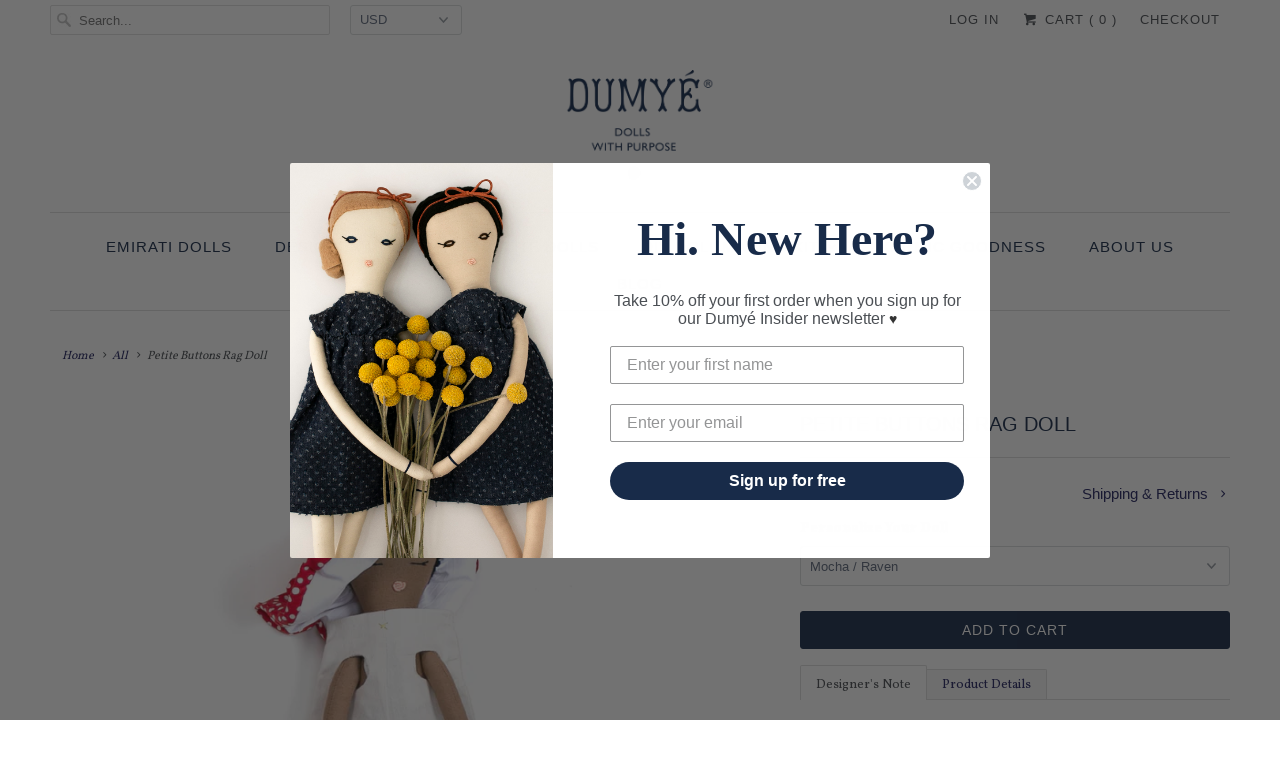

--- FILE ---
content_type: text/html; charset=utf-8
request_url: https://www.dumye.com/products/petite-buttons-rag-doll
body_size: 25957
content:
<!DOCTYPE html>
<html lang="en">
  <head>
    <meta name="google-site-verification" content="cnFc3S6gg0OiwTEBXgJx-PDKToWafaa4eOY6wMVoKG4" />
    <meta charset="utf-8">
    <meta http-equiv="cleartype" content="on">
    <meta name="robots" content="index,follow">

    
    <title>Buttons Rag Doll, Unique Gift That Gives Back - Dumye Dolls</title>

    
      <meta name="description" content="Dumyé&#39;s handmade Buttons doll is the perfect gift idea for kids who&#39;s beauty shines from the inside out. When you bring Buttons home, it gives back to children in need!" />
    

    <!-- Custom Fonts -->
    
      <link href="//fonts.googleapis.com/css?family=.|Vollkorn:light,normal,bold|Vollkorn:light,normal,bold" rel="stylesheet" type="text/css" />
    

    

<meta name="author" content="Dumye Dolls">
<meta property="og:url" content="https://www.dumye.com/products/petite-buttons-rag-doll">
<meta property="og:site_name" content="Dumye Dolls">


  <meta property="og:type" content="product">
  <meta property="og:title" content="Petite Buttons Rag Doll">
  
    <meta property="og:image" content="http://www.dumye.com/cdn/shop/products/DumyeDollPD2021-06-33BUTTONScopy_600x.jpg?v=1751395990">
    <meta property="og:image:secure_url" content="https://www.dumye.com/cdn/shop/products/DumyeDollPD2021-06-33BUTTONScopy_600x.jpg?v=1751395990">
    
  
    <meta property="og:image" content="http://www.dumye.com/cdn/shop/products/DumyeDollPD2021-06-23BUTTONS_600x.jpg?v=1751395990">
    <meta property="og:image:secure_url" content="https://www.dumye.com/cdn/shop/products/DumyeDollPD2021-06-23BUTTONS_600x.jpg?v=1751395990">
    
  
    <meta property="og:image" content="http://www.dumye.com/cdn/shop/products/DumyeDollLifestyleButtons1_600x.jpg?v=1751395990">
    <meta property="og:image:secure_url" content="https://www.dumye.com/cdn/shop/products/DumyeDollLifestyleButtons1_600x.jpg?v=1751395990">
    
  
  <meta property="og:price:amount" content="250.00">
  <meta property="og:price:currency" content="AED">


  <meta property="og:description" content="Dumyé&#39;s handmade Buttons doll is the perfect gift idea for kids who&#39;s beauty shines from the inside out. When you bring Buttons home, it gives back to children in need!">




  <meta name="twitter:site" content="@dumye">

<meta name="twitter:card" content="summary">

  <meta name="twitter:title" content="Petite Buttons Rag Doll">
  <meta name="twitter:description" content="Designer&#39;s Note Product Details Buttons is a shy forest mushroom, as cute as a button! It&#39;s dressed in a buttery soft light grey linen jumpsuit, with gold thread details and wears a removable 100% cotton beret mushroom cap. Buttons may or may not be a character in  Dumyé&#39;s first children&#39;s book launching in 2022. Shhh - don&#39;t tell anyone.Dumyé dolls are on a mission to bring love and light into the lives of all children, which is why Buttons comes with a Dumyé Giving Card. This card holds a unique code allowing you to trace how we have made a positive difference in the life of a child in need, just by bringing Buttons home with you. Pretty awesome right?! Buttons also comes with a Purpose Pocket, a secret pocket with a blank cloth ready to capture a big wish or keep a meaningful">
  <meta name="twitter:image" content="https://www.dumye.com/cdn/shop/products/DumyeDollPD2021-06-33BUTTONScopy_240x.jpg?v=1751395990">
  <meta name="twitter:image:width" content="240">
  <meta name="twitter:image:height" content="240">



    
    

    <!-- Mobile Specific Metas -->
    <meta name="HandheldFriendly" content="True">
    <meta name="MobileOptimized" content="320">
    <meta name="viewport" content="width=device-width,initial-scale=1">
    <meta name="theme-color" content="#ffffff">

    <!-- Stylesheets for Responsive 6.3.3 -->
    <link href="//www.dumye.com/cdn/shop/t/30/assets/styles.scss.css?v=108864291100551559231768328991" rel="stylesheet" type="text/css" media="all" />

    <!-- Icons -->
    
      <link rel="shortcut icon" type="image/x-icon" href="//www.dumye.com/cdn/shop/files/DUMYE_FAVICON_555de31f-03d1-4cec-b051-7e0cd02005ae_32x32.png?v=1614298002">
    
    <link rel="canonical" href="https://www.dumye.com/products/petite-buttons-rag-doll" />

    

    <script src="//www.dumye.com/cdn/shop/t/30/assets/app.js?v=19564092874174568921572764493" type="text/javascript"></script>
    <script>window.performance && window.performance.mark && window.performance.mark('shopify.content_for_header.start');</script><meta name="facebook-domain-verification" content="988oih4cky0y1miv9v2vzzoy9gxnyx">
<meta name="facebook-domain-verification" content="0179uah2itpp5udbte90oyp2lj17mq">
<meta name="google-site-verification" content="J9Za7TT5p-vW86AxPEZyS61XoauiD5eXl-_qsogLb38">
<meta id="shopify-digital-wallet" name="shopify-digital-wallet" content="/2175250/digital_wallets/dialog">
<link rel="alternate" type="application/json+oembed" href="https://www.dumye.com/products/petite-buttons-rag-doll.oembed">
<script async="async" src="/checkouts/internal/preloads.js?locale=en-AE"></script>
<script id="shopify-features" type="application/json">{"accessToken":"026d49a7028e51d866f6d13071cd225d","betas":["rich-media-storefront-analytics"],"domain":"www.dumye.com","predictiveSearch":true,"shopId":2175250,"locale":"en"}</script>
<script>var Shopify = Shopify || {};
Shopify.shop = "dumye.myshopify.com";
Shopify.locale = "en";
Shopify.currency = {"active":"AED","rate":"1.0"};
Shopify.country = "AE";
Shopify.theme = {"name":"Responsive  (VERSION 6.3.3)","id":8482717734,"schema_name":"Responsive","schema_version":"6.3.3","theme_store_id":304,"role":"main"};
Shopify.theme.handle = "null";
Shopify.theme.style = {"id":null,"handle":null};
Shopify.cdnHost = "www.dumye.com/cdn";
Shopify.routes = Shopify.routes || {};
Shopify.routes.root = "/";</script>
<script type="module">!function(o){(o.Shopify=o.Shopify||{}).modules=!0}(window);</script>
<script>!function(o){function n(){var o=[];function n(){o.push(Array.prototype.slice.apply(arguments))}return n.q=o,n}var t=o.Shopify=o.Shopify||{};t.loadFeatures=n(),t.autoloadFeatures=n()}(window);</script>
<script id="shop-js-analytics" type="application/json">{"pageType":"product"}</script>
<script defer="defer" async type="module" src="//www.dumye.com/cdn/shopifycloud/shop-js/modules/v2/client.init-shop-cart-sync_BT-GjEfc.en.esm.js"></script>
<script defer="defer" async type="module" src="//www.dumye.com/cdn/shopifycloud/shop-js/modules/v2/chunk.common_D58fp_Oc.esm.js"></script>
<script defer="defer" async type="module" src="//www.dumye.com/cdn/shopifycloud/shop-js/modules/v2/chunk.modal_xMitdFEc.esm.js"></script>
<script type="module">
  await import("//www.dumye.com/cdn/shopifycloud/shop-js/modules/v2/client.init-shop-cart-sync_BT-GjEfc.en.esm.js");
await import("//www.dumye.com/cdn/shopifycloud/shop-js/modules/v2/chunk.common_D58fp_Oc.esm.js");
await import("//www.dumye.com/cdn/shopifycloud/shop-js/modules/v2/chunk.modal_xMitdFEc.esm.js");

  window.Shopify.SignInWithShop?.initShopCartSync?.({"fedCMEnabled":true,"windoidEnabled":true});

</script>
<script>(function() {
  var isLoaded = false;
  function asyncLoad() {
    if (isLoaded) return;
    isLoaded = true;
    var urls = ["\/\/staticw2.yotpo.com\/DZ2MV8bmISNjiempzNWFDFNsSOaHYA2kE5RD7XCH\/widget.js?shop=dumye.myshopify.com"];
    for (var i = 0; i < urls.length; i++) {
      var s = document.createElement('script');
      s.type = 'text/javascript';
      s.async = true;
      s.src = urls[i];
      var x = document.getElementsByTagName('script')[0];
      x.parentNode.insertBefore(s, x);
    }
  };
  if(window.attachEvent) {
    window.attachEvent('onload', asyncLoad);
  } else {
    window.addEventListener('load', asyncLoad, false);
  }
})();</script>
<script id="__st">var __st={"a":2175250,"offset":14400,"reqid":"b0b3f973-fa20-448d-b361-2c228b00a66f-1769036274","pageurl":"www.dumye.com\/products\/petite-buttons-rag-doll","u":"8c55282b5684","p":"product","rtyp":"product","rid":6681828556858};</script>
<script>window.ShopifyPaypalV4VisibilityTracking = true;</script>
<script id="captcha-bootstrap">!function(){'use strict';const t='contact',e='account',n='new_comment',o=[[t,t],['blogs',n],['comments',n],[t,'customer']],c=[[e,'customer_login'],[e,'guest_login'],[e,'recover_customer_password'],[e,'create_customer']],r=t=>t.map((([t,e])=>`form[action*='/${t}']:not([data-nocaptcha='true']) input[name='form_type'][value='${e}']`)).join(','),a=t=>()=>t?[...document.querySelectorAll(t)].map((t=>t.form)):[];function s(){const t=[...o],e=r(t);return a(e)}const i='password',u='form_key',d=['recaptcha-v3-token','g-recaptcha-response','h-captcha-response',i],f=()=>{try{return window.sessionStorage}catch{return}},m='__shopify_v',_=t=>t.elements[u];function p(t,e,n=!1){try{const o=window.sessionStorage,c=JSON.parse(o.getItem(e)),{data:r}=function(t){const{data:e,action:n}=t;return t[m]||n?{data:e,action:n}:{data:t,action:n}}(c);for(const[e,n]of Object.entries(r))t.elements[e]&&(t.elements[e].value=n);n&&o.removeItem(e)}catch(o){console.error('form repopulation failed',{error:o})}}const l='form_type',E='cptcha';function T(t){t.dataset[E]=!0}const w=window,h=w.document,L='Shopify',v='ce_forms',y='captcha';let A=!1;((t,e)=>{const n=(g='f06e6c50-85a8-45c8-87d0-21a2b65856fe',I='https://cdn.shopify.com/shopifycloud/storefront-forms-hcaptcha/ce_storefront_forms_captcha_hcaptcha.v1.5.2.iife.js',D={infoText:'Protected by hCaptcha',privacyText:'Privacy',termsText:'Terms'},(t,e,n)=>{const o=w[L][v],c=o.bindForm;if(c)return c(t,g,e,D).then(n);var r;o.q.push([[t,g,e,D],n]),r=I,A||(h.body.append(Object.assign(h.createElement('script'),{id:'captcha-provider',async:!0,src:r})),A=!0)});var g,I,D;w[L]=w[L]||{},w[L][v]=w[L][v]||{},w[L][v].q=[],w[L][y]=w[L][y]||{},w[L][y].protect=function(t,e){n(t,void 0,e),T(t)},Object.freeze(w[L][y]),function(t,e,n,w,h,L){const[v,y,A,g]=function(t,e,n){const i=e?o:[],u=t?c:[],d=[...i,...u],f=r(d),m=r(i),_=r(d.filter((([t,e])=>n.includes(e))));return[a(f),a(m),a(_),s()]}(w,h,L),I=t=>{const e=t.target;return e instanceof HTMLFormElement?e:e&&e.form},D=t=>v().includes(t);t.addEventListener('submit',(t=>{const e=I(t);if(!e)return;const n=D(e)&&!e.dataset.hcaptchaBound&&!e.dataset.recaptchaBound,o=_(e),c=g().includes(e)&&(!o||!o.value);(n||c)&&t.preventDefault(),c&&!n&&(function(t){try{if(!f())return;!function(t){const e=f();if(!e)return;const n=_(t);if(!n)return;const o=n.value;o&&e.removeItem(o)}(t);const e=Array.from(Array(32),(()=>Math.random().toString(36)[2])).join('');!function(t,e){_(t)||t.append(Object.assign(document.createElement('input'),{type:'hidden',name:u})),t.elements[u].value=e}(t,e),function(t,e){const n=f();if(!n)return;const o=[...t.querySelectorAll(`input[type='${i}']`)].map((({name:t})=>t)),c=[...d,...o],r={};for(const[a,s]of new FormData(t).entries())c.includes(a)||(r[a]=s);n.setItem(e,JSON.stringify({[m]:1,action:t.action,data:r}))}(t,e)}catch(e){console.error('failed to persist form',e)}}(e),e.submit())}));const S=(t,e)=>{t&&!t.dataset[E]&&(n(t,e.some((e=>e===t))),T(t))};for(const o of['focusin','change'])t.addEventListener(o,(t=>{const e=I(t);D(e)&&S(e,y())}));const B=e.get('form_key'),M=e.get(l),P=B&&M;t.addEventListener('DOMContentLoaded',(()=>{const t=y();if(P)for(const e of t)e.elements[l].value===M&&p(e,B);[...new Set([...A(),...v().filter((t=>'true'===t.dataset.shopifyCaptcha))])].forEach((e=>S(e,t)))}))}(h,new URLSearchParams(w.location.search),n,t,e,['guest_login'])})(!0,!0)}();</script>
<script integrity="sha256-4kQ18oKyAcykRKYeNunJcIwy7WH5gtpwJnB7kiuLZ1E=" data-source-attribution="shopify.loadfeatures" defer="defer" src="//www.dumye.com/cdn/shopifycloud/storefront/assets/storefront/load_feature-a0a9edcb.js" crossorigin="anonymous"></script>
<script data-source-attribution="shopify.dynamic_checkout.dynamic.init">var Shopify=Shopify||{};Shopify.PaymentButton=Shopify.PaymentButton||{isStorefrontPortableWallets:!0,init:function(){window.Shopify.PaymentButton.init=function(){};var t=document.createElement("script");t.src="https://www.dumye.com/cdn/shopifycloud/portable-wallets/latest/portable-wallets.en.js",t.type="module",document.head.appendChild(t)}};
</script>
<script data-source-attribution="shopify.dynamic_checkout.buyer_consent">
  function portableWalletsHideBuyerConsent(e){var t=document.getElementById("shopify-buyer-consent"),n=document.getElementById("shopify-subscription-policy-button");t&&n&&(t.classList.add("hidden"),t.setAttribute("aria-hidden","true"),n.removeEventListener("click",e))}function portableWalletsShowBuyerConsent(e){var t=document.getElementById("shopify-buyer-consent"),n=document.getElementById("shopify-subscription-policy-button");t&&n&&(t.classList.remove("hidden"),t.removeAttribute("aria-hidden"),n.addEventListener("click",e))}window.Shopify?.PaymentButton&&(window.Shopify.PaymentButton.hideBuyerConsent=portableWalletsHideBuyerConsent,window.Shopify.PaymentButton.showBuyerConsent=portableWalletsShowBuyerConsent);
</script>
<script data-source-attribution="shopify.dynamic_checkout.cart.bootstrap">document.addEventListener("DOMContentLoaded",(function(){function t(){return document.querySelector("shopify-accelerated-checkout-cart, shopify-accelerated-checkout")}if(t())Shopify.PaymentButton.init();else{new MutationObserver((function(e,n){t()&&(Shopify.PaymentButton.init(),n.disconnect())})).observe(document.body,{childList:!0,subtree:!0})}}));
</script>
<link id="shopify-accelerated-checkout-styles" rel="stylesheet" media="screen" href="https://www.dumye.com/cdn/shopifycloud/portable-wallets/latest/accelerated-checkout-backwards-compat.css" crossorigin="anonymous">
<style id="shopify-accelerated-checkout-cart">
        #shopify-buyer-consent {
  margin-top: 1em;
  display: inline-block;
  width: 100%;
}

#shopify-buyer-consent.hidden {
  display: none;
}

#shopify-subscription-policy-button {
  background: none;
  border: none;
  padding: 0;
  text-decoration: underline;
  font-size: inherit;
  cursor: pointer;
}

#shopify-subscription-policy-button::before {
  box-shadow: none;
}

      </style>

<script>window.performance && window.performance.mark && window.performance.mark('shopify.content_for_header.end');</script>

    <noscript>
      <style>
        .slides > li:first-child {display: block;}

        .image__fallback {
          width: 100vw;
          display: block !important;
          max-width: 100vw !important;
          margin-bottom: 0;
        }
        .no-js-only {
          display: inherit !important;
        }
        .icon-cart.cart-button {
          display: none;
        }
        .lazyload {
          opacity: 1;
          -webkit-filter: blur(0);
          filter: blur(0);
        }
        .animate_right,
        .animate_left,
        .animate_up,
        .animate_down {
          opacity: 1;
        }
        .flexslider .slides>li {
          display: block;
        }

      </style>
    </noscript>
<!-- Hotjar Tracking Code for https://www.dumye.com/ -->
<script>
    (function(h,o,t,j,a,r){
        h.hj=h.hj||function(){(h.hj.q=h.hj.q||[]).push(arguments)};
        h._hjSettings={hjid:474064,hjsv:6};
        a=o.getElementsByTagName('head')[0];
        r=o.createElement('script');r.async=1;
        r.src=t+h._hjSettings.hjid+j+h._hjSettings.hjsv;
        a.appendChild(r);
    })(window,document,'https://static.hotjar.com/c/hotjar-','.js?sv=');
</script>
  <!-- BEGIN app block: shopify://apps/klaviyo-email-marketing-sms/blocks/klaviyo-onsite-embed/2632fe16-c075-4321-a88b-50b567f42507 -->












  <script async src="https://static.klaviyo.com/onsite/js/KvJxQF/klaviyo.js?company_id=KvJxQF"></script>
  <script>!function(){if(!window.klaviyo){window._klOnsite=window._klOnsite||[];try{window.klaviyo=new Proxy({},{get:function(n,i){return"push"===i?function(){var n;(n=window._klOnsite).push.apply(n,arguments)}:function(){for(var n=arguments.length,o=new Array(n),w=0;w<n;w++)o[w]=arguments[w];var t="function"==typeof o[o.length-1]?o.pop():void 0,e=new Promise((function(n){window._klOnsite.push([i].concat(o,[function(i){t&&t(i),n(i)}]))}));return e}}})}catch(n){window.klaviyo=window.klaviyo||[],window.klaviyo.push=function(){var n;(n=window._klOnsite).push.apply(n,arguments)}}}}();</script>

  
    <script id="viewed_product">
      if (item == null) {
        var _learnq = _learnq || [];

        var MetafieldReviews = null
        var MetafieldYotpoRating = null
        var MetafieldYotpoCount = null
        var MetafieldLooxRating = null
        var MetafieldLooxCount = null
        var okendoProduct = null
        var okendoProductReviewCount = null
        var okendoProductReviewAverageValue = null
        try {
          // The following fields are used for Customer Hub recently viewed in order to add reviews.
          // This information is not part of __kla_viewed. Instead, it is part of __kla_viewed_reviewed_items
          MetafieldReviews = {};
          MetafieldYotpoRating = "5.0"
          MetafieldYotpoCount = "2"
          MetafieldLooxRating = null
          MetafieldLooxCount = null

          okendoProduct = null
          // If the okendo metafield is not legacy, it will error, which then requires the new json formatted data
          if (okendoProduct && 'error' in okendoProduct) {
            okendoProduct = null
          }
          okendoProductReviewCount = okendoProduct ? okendoProduct.reviewCount : null
          okendoProductReviewAverageValue = okendoProduct ? okendoProduct.reviewAverageValue : null
        } catch (error) {
          console.error('Error in Klaviyo onsite reviews tracking:', error);
        }

        var item = {
          Name: "Petite Buttons Rag Doll",
          ProductID: 6681828556858,
          Categories: ["All","INTO THE FOREST","Petite Dolls"],
          ImageURL: "https://www.dumye.com/cdn/shop/products/DumyeDollPD2021-06-33BUTTONScopy_grande.jpg?v=1751395990",
          URL: "https://www.dumye.com/products/petite-buttons-rag-doll",
          Brand: "Dumyé",
          Price: "Dhs. 250.00",
          Value: "250.00",
          CompareAtPrice: "Dhs. 0.00"
        };
        _learnq.push(['track', 'Viewed Product', item]);
        _learnq.push(['trackViewedItem', {
          Title: item.Name,
          ItemId: item.ProductID,
          Categories: item.Categories,
          ImageUrl: item.ImageURL,
          Url: item.URL,
          Metadata: {
            Brand: item.Brand,
            Price: item.Price,
            Value: item.Value,
            CompareAtPrice: item.CompareAtPrice
          },
          metafields:{
            reviews: MetafieldReviews,
            yotpo:{
              rating: MetafieldYotpoRating,
              count: MetafieldYotpoCount,
            },
            loox:{
              rating: MetafieldLooxRating,
              count: MetafieldLooxCount,
            },
            okendo: {
              rating: okendoProductReviewAverageValue,
              count: okendoProductReviewCount,
            }
          }
        }]);
      }
    </script>
  




  <script>
    window.klaviyoReviewsProductDesignMode = false
  </script>







<!-- END app block --><!-- BEGIN app block: shopify://apps/zepto-product-personalizer/blocks/product_personalizer_main/7411210d-7b32-4c09-9455-e129e3be4729 --><!-- BEGIN app snippet: product-personalizer -->



  
 
 


<style>.pplr_add_to_cart{display:none !important;}</style><div id="pplr-6681828556858" data-id="6681828556858" class="product-personalizer" data-handle="petite-buttons-rag-doll"></div>
  
<script type='text/javascript'>
  window.pplr_variant_product = [];
  
  
  
   
  if (typeof product_personalizer == 'undefined') {
  var product_personalizer = {"cstmfy_req":"1"};
  }
  if (typeof pplr_product == 'undefined') {
    var pplr_product = {"id":6681828556858,"title":"Petite Buttons Rag Doll","handle":"petite-buttons-rag-doll","description":"\u003cmeta charset=\"utf-8\"\u003e\n\u003cul class=\"tabs\"\u003e\n\u003cli\u003e\u003ca href=\"https:\/\/dumye.myshopify.com\/admin\/products\/8727027848#tab1\" class=\"active\"\u003eDesigner's Note\u003c\/a\u003e\u003c\/li\u003e\n\u003cli\u003e\u003ca href=\"https:\/\/dumye.myshopify.com\/admin\/products\/8727027848#tab2\"\u003eProduct Details\u003c\/a\u003e\u003c\/li\u003e\n\u003c\/ul\u003e\n\u003cul class=\"tabs-content\"\u003e\n\u003cli class=\"active\" id=\"tab1\"\u003e\n\u003cp\u003eButtons is a shy forest mushroom, as cute as a button! It's dressed in a buttery soft light grey linen jumpsuit, with gold thread details and wears a removable 100% cotton beret mushroom cap. Buttons may or may not be a character in  Dumyé's first children's book launching in 2022. Shhh - don't tell anyone.\u003cbr\u003e\u003cbr\u003eDumyé dolls are on a mission to bring love and light into the lives of all children, which is why Buttons comes with a Dumyé Giving Card. This card holds a unique code allowing you to trace how we have made a positive difference in the life of a child in need, just by bringing Buttons home with you. Pretty awesome right?! \u003cbr\u003e\u003cbr\u003eButtons also comes with a Purpose Pocket, a secret pocket with a blank cloth ready to capture a big wish or keep a meaningful message safe. \u003cbr\u003e\u003cbr\u003e There are so many details to love about Buttons including her hand embroidered rose-bud mouth and dreaming eyes, a signature of Dumyé's Petite cloth dolls. \u003cbr\u003e\u003cbr\u003eDon't forget to add a monogram to your doll! We will lovingly stitch a heart, with the letter of your choice, to your doll's chest. We've been told, time and again, how special children feel discovering their doll has a heart bearing their first initial. \u003c\/p\u003e\n\u003cdiv style=\"text-align: left;\"\u003e\u003cimg style=\"margin-right: 10px; float: left;\" height=\"100x100\" width=\"100x100\" src=\"https:\/\/cdn.shopify.com\/s\/files\/1\/0217\/5250\/files\/Karmic_Goodness_Graphic_4cm_SimpleV3_ff47e2f8-7d8b-4dea-9fc8-17b4b3eb2864_100x100.jpg?v=1569154844\"\u003e\u003c\/div\u003e\n\u003ch5\u003eThis doll is ethically hand-made and incorporates environmentally kind materials.\u003ca href=\"https:\/\/www.dumye.com\/pages\/karmic-goodness-pinky-promise\" target=\"_blank\"\u003e\u003cspan\u003e \u003c\/span\u003eClick to learn more about our Karmic Goodness® Pinky-Promise.\u003cbr\u003e\u003cbr\u003e\u003cbr\u003e\u003c\/a\u003e\n\u003c\/h5\u003e\n\u003c\/li\u003e\n\u003cli id=\"tab2\"\u003e\n\u003cp\u003e\u003cstrong\u003eSuitable for children 3+ years old:\u003c\/strong\u003e\u003cspan\u003e \u003c\/span\u003eWhile this doll is made completely of cloth, with no buttons or metal snaps, it’s hand-made nature makes it difficult to certify safe for children to play with younger than 3 years old. Clothing and accessories could pose as a choking hazard.\u003c\/p\u003e\n\u003cp\u003e\u003cstrong\u003eDoll Materials:\u003c\/strong\u003e\u003cspan\u003e \u003c\/span\u003eBody 100% GOTS Organic Cotton, Polyfill Stuffing, Felt Hair made from 100% Post-Consumer Plastic\u003c\/p\u003e\n\u003cp\u003e\u003cstrong\u003eSize:\u003c\/strong\u003e\u003cspan\u003e \u003c\/span\u003e14 in \/ 35 cm Tall (size may vary slightly)\u003c\/p\u003e\n\u003cp\u003e\u003cstrong\u003eMachine Washable:\u003c\/strong\u003e\u003cspan\u003e \u003c\/span\u003ePlace doll in a garment bag and wash on a cold delicate cycle. Lay doll flat out to dry. DO NOT PUT DOLL IN THE DRYER.\u003c\/p\u003e\n\u003cp\u003e\u003cstrong\u003eHandmade and shipped from the United Arab Emirates.\u003c\/strong\u003e\u003c\/p\u003e\n\u003c\/li\u003e\n\u003c\/ul\u003e\n\u003cp\u003e \u003c\/p\u003e","published_at":"2021-11-07T10:16:24+04:00","created_at":"2021-11-07T09:54:45+04:00","vendor":"Dumyé","type":"Petite Dumyé","tags":["live","petite"],"price":25000,"price_min":25000,"price_max":25000,"available":true,"price_varies":false,"compare_at_price":null,"compare_at_price_min":0,"compare_at_price_max":0,"compare_at_price_varies":false,"variants":[{"id":39788943900730,"title":"Mocha \/ Raven","option1":"Mocha \/ Raven","option2":null,"option3":null,"sku":"PD 2021-06-23","requires_shipping":true,"taxable":true,"featured_image":{"id":28857390891066,"product_id":6681828556858,"position":1,"created_at":"2022-11-21T18:58:32+04:00","updated_at":"2025-07-01T22:53:10+04:00","alt":null,"width":2048,"height":2048,"src":"\/\/www.dumye.com\/cdn\/shop\/products\/DumyeDollPD2021-06-33BUTTONScopy.jpg?v=1751395990","variant_ids":[39788943900730]},"available":true,"name":"Petite Buttons Rag Doll - Mocha \/ Raven","public_title":"Mocha \/ Raven","options":["Mocha \/ Raven"],"price":25000,"weight":200,"compare_at_price":null,"inventory_quantity":20,"inventory_management":"shopify","inventory_policy":"deny","barcode":"","featured_media":{"alt":null,"id":21167520055354,"position":1,"preview_image":{"aspect_ratio":1.0,"height":2048,"width":2048,"src":"\/\/www.dumye.com\/cdn\/shop\/products\/DumyeDollPD2021-06-33BUTTONScopy.jpg?v=1751395990"}},"requires_selling_plan":false,"selling_plan_allocations":[]},{"id":39788944031802,"title":"Sand \/ Chestnut","option1":"Sand \/ Chestnut","option2":null,"option3":null,"sku":"PD 2021-06-23","requires_shipping":true,"taxable":true,"featured_image":{"id":28316191686714,"product_id":6681828556858,"position":2,"created_at":"2021-11-07T09:59:30+04:00","updated_at":"2025-07-01T22:53:10+04:00","alt":null,"width":2048,"height":2048,"src":"\/\/www.dumye.com\/cdn\/shop\/products\/DumyeDollPD2021-06-23BUTTONS.jpg?v=1751395990","variant_ids":[39788944031802]},"available":false,"name":"Petite Buttons Rag Doll - Sand \/ Chestnut","public_title":"Sand \/ Chestnut","options":["Sand \/ Chestnut"],"price":25000,"weight":200,"compare_at_price":null,"inventory_quantity":0,"inventory_management":"shopify","inventory_policy":"deny","barcode":"","featured_media":{"alt":null,"id":20609837596730,"position":2,"preview_image":{"aspect_ratio":1.0,"height":2048,"width":2048,"src":"\/\/www.dumye.com\/cdn\/shop\/products\/DumyeDollPD2021-06-23BUTTONS.jpg?v=1751395990"}},"requires_selling_plan":false,"selling_plan_allocations":[]}],"images":["\/\/www.dumye.com\/cdn\/shop\/products\/DumyeDollPD2021-06-33BUTTONScopy.jpg?v=1751395990","\/\/www.dumye.com\/cdn\/shop\/products\/DumyeDollPD2021-06-23BUTTONS.jpg?v=1751395990","\/\/www.dumye.com\/cdn\/shop\/products\/DumyeDollLifestyleButtons1.jpg?v=1751395990","\/\/www.dumye.com\/cdn\/shop\/products\/DumyeDollLifestyleButtons2.jpg?v=1751395990","\/\/www.dumye.com\/cdn\/shop\/products\/DumyeDollLifestyleButtons_Dotti_4ba2ea3b-df9c-48b3-8f84-56354a0f1753.jpg?v=1751395990","\/\/www.dumye.com\/cdn\/shop\/products\/DumyeDollPDPurposePocket_fa4f7be8-c7d5-46c3-95e1-9a0c8125d265.jpg?v=1751395990","\/\/www.dumye.com\/cdn\/shop\/products\/DumyeDollGivingCard_f568a96b-2a8f-43a7-9763-9b23b7be07f6.jpg?v=1751395990","\/\/www.dumye.com\/cdn\/shop\/products\/DumyeDollWhatMakesUsSpecialIcons_82406c75-c38f-4b37-9828-822a58d0b196.jpg?v=1751395990","\/\/www.dumye.com\/cdn\/shop\/products\/PD_MonogrammedHeart_517928c0-9e81-4985-876b-7c3cb01a0732.jpg?v=1751395990"],"featured_image":"\/\/www.dumye.com\/cdn\/shop\/products\/DumyeDollPD2021-06-33BUTTONScopy.jpg?v=1751395990","options":["Personalize Your Doll"],"media":[{"alt":null,"id":21167520055354,"position":1,"preview_image":{"aspect_ratio":1.0,"height":2048,"width":2048,"src":"\/\/www.dumye.com\/cdn\/shop\/products\/DumyeDollPD2021-06-33BUTTONScopy.jpg?v=1751395990"},"aspect_ratio":1.0,"height":2048,"media_type":"image","src":"\/\/www.dumye.com\/cdn\/shop\/products\/DumyeDollPD2021-06-33BUTTONScopy.jpg?v=1751395990","width":2048},{"alt":null,"id":20609837596730,"position":2,"preview_image":{"aspect_ratio":1.0,"height":2048,"width":2048,"src":"\/\/www.dumye.com\/cdn\/shop\/products\/DumyeDollPD2021-06-23BUTTONS.jpg?v=1751395990"},"aspect_ratio":1.0,"height":2048,"media_type":"image","src":"\/\/www.dumye.com\/cdn\/shop\/products\/DumyeDollPD2021-06-23BUTTONS.jpg?v=1751395990","width":2048},{"alt":null,"id":20609844576314,"position":3,"preview_image":{"aspect_ratio":1.0,"height":2048,"width":2048,"src":"\/\/www.dumye.com\/cdn\/shop\/products\/DumyeDollLifestyleButtons1.jpg?v=1751395990"},"aspect_ratio":1.0,"height":2048,"media_type":"image","src":"\/\/www.dumye.com\/cdn\/shop\/products\/DumyeDollLifestyleButtons1.jpg?v=1751395990","width":2048},{"alt":null,"id":20609844609082,"position":4,"preview_image":{"aspect_ratio":1.0,"height":2048,"width":2048,"src":"\/\/www.dumye.com\/cdn\/shop\/products\/DumyeDollLifestyleButtons2.jpg?v=1751395990"},"aspect_ratio":1.0,"height":2048,"media_type":"image","src":"\/\/www.dumye.com\/cdn\/shop\/products\/DumyeDollLifestyleButtons2.jpg?v=1751395990","width":2048},{"alt":null,"id":20609832714298,"position":5,"preview_image":{"aspect_ratio":1.0,"height":2048,"width":2048,"src":"\/\/www.dumye.com\/cdn\/shop\/products\/DumyeDollLifestyleButtons_Dotti_4ba2ea3b-df9c-48b3-8f84-56354a0f1753.jpg?v=1751395990"},"aspect_ratio":1.0,"height":2048,"media_type":"image","src":"\/\/www.dumye.com\/cdn\/shop\/products\/DumyeDollLifestyleButtons_Dotti_4ba2ea3b-df9c-48b3-8f84-56354a0f1753.jpg?v=1751395990","width":2048},{"alt":null,"id":20609832812602,"position":6,"preview_image":{"aspect_ratio":1.0,"height":2048,"width":2048,"src":"\/\/www.dumye.com\/cdn\/shop\/products\/DumyeDollPDPurposePocket_fa4f7be8-c7d5-46c3-95e1-9a0c8125d265.jpg?v=1751395990"},"aspect_ratio":1.0,"height":2048,"media_type":"image","src":"\/\/www.dumye.com\/cdn\/shop\/products\/DumyeDollPDPurposePocket_fa4f7be8-c7d5-46c3-95e1-9a0c8125d265.jpg?v=1751395990","width":2048},{"alt":null,"id":20609832845370,"position":7,"preview_image":{"aspect_ratio":1.0,"height":2048,"width":2048,"src":"\/\/www.dumye.com\/cdn\/shop\/products\/DumyeDollGivingCard_f568a96b-2a8f-43a7-9763-9b23b7be07f6.jpg?v=1751395990"},"aspect_ratio":1.0,"height":2048,"media_type":"image","src":"\/\/www.dumye.com\/cdn\/shop\/products\/DumyeDollGivingCard_f568a96b-2a8f-43a7-9763-9b23b7be07f6.jpg?v=1751395990","width":2048},{"alt":null,"id":20609832878138,"position":8,"preview_image":{"aspect_ratio":1.0,"height":2024,"width":2024,"src":"\/\/www.dumye.com\/cdn\/shop\/products\/DumyeDollWhatMakesUsSpecialIcons_82406c75-c38f-4b37-9828-822a58d0b196.jpg?v=1751395990"},"aspect_ratio":1.0,"height":2024,"media_type":"image","src":"\/\/www.dumye.com\/cdn\/shop\/products\/DumyeDollWhatMakesUsSpecialIcons_82406c75-c38f-4b37-9828-822a58d0b196.jpg?v=1751395990","width":2024},{"alt":null,"id":20609832910906,"position":9,"preview_image":{"aspect_ratio":1.0,"height":1772,"width":1772,"src":"\/\/www.dumye.com\/cdn\/shop\/products\/PD_MonogrammedHeart_517928c0-9e81-4985-876b-7c3cb01a0732.jpg?v=1751395990"},"aspect_ratio":1.0,"height":1772,"media_type":"image","src":"\/\/www.dumye.com\/cdn\/shop\/products\/PD_MonogrammedHeart_517928c0-9e81-4985-876b-7c3cb01a0732.jpg?v=1751395990","width":1772}],"requires_selling_plan":false,"selling_plan_groups":[],"content":"\u003cmeta charset=\"utf-8\"\u003e\n\u003cul class=\"tabs\"\u003e\n\u003cli\u003e\u003ca href=\"https:\/\/dumye.myshopify.com\/admin\/products\/8727027848#tab1\" class=\"active\"\u003eDesigner's Note\u003c\/a\u003e\u003c\/li\u003e\n\u003cli\u003e\u003ca href=\"https:\/\/dumye.myshopify.com\/admin\/products\/8727027848#tab2\"\u003eProduct Details\u003c\/a\u003e\u003c\/li\u003e\n\u003c\/ul\u003e\n\u003cul class=\"tabs-content\"\u003e\n\u003cli class=\"active\" id=\"tab1\"\u003e\n\u003cp\u003eButtons is a shy forest mushroom, as cute as a button! It's dressed in a buttery soft light grey linen jumpsuit, with gold thread details and wears a removable 100% cotton beret mushroom cap. Buttons may or may not be a character in  Dumyé's first children's book launching in 2022. Shhh - don't tell anyone.\u003cbr\u003e\u003cbr\u003eDumyé dolls are on a mission to bring love and light into the lives of all children, which is why Buttons comes with a Dumyé Giving Card. This card holds a unique code allowing you to trace how we have made a positive difference in the life of a child in need, just by bringing Buttons home with you. Pretty awesome right?! \u003cbr\u003e\u003cbr\u003eButtons also comes with a Purpose Pocket, a secret pocket with a blank cloth ready to capture a big wish or keep a meaningful message safe. \u003cbr\u003e\u003cbr\u003e There are so many details to love about Buttons including her hand embroidered rose-bud mouth and dreaming eyes, a signature of Dumyé's Petite cloth dolls. \u003cbr\u003e\u003cbr\u003eDon't forget to add a monogram to your doll! We will lovingly stitch a heart, with the letter of your choice, to your doll's chest. We've been told, time and again, how special children feel discovering their doll has a heart bearing their first initial. \u003c\/p\u003e\n\u003cdiv style=\"text-align: left;\"\u003e\u003cimg style=\"margin-right: 10px; float: left;\" height=\"100x100\" width=\"100x100\" src=\"https:\/\/cdn.shopify.com\/s\/files\/1\/0217\/5250\/files\/Karmic_Goodness_Graphic_4cm_SimpleV3_ff47e2f8-7d8b-4dea-9fc8-17b4b3eb2864_100x100.jpg?v=1569154844\"\u003e\u003c\/div\u003e\n\u003ch5\u003eThis doll is ethically hand-made and incorporates environmentally kind materials.\u003ca href=\"https:\/\/www.dumye.com\/pages\/karmic-goodness-pinky-promise\" target=\"_blank\"\u003e\u003cspan\u003e \u003c\/span\u003eClick to learn more about our Karmic Goodness® Pinky-Promise.\u003cbr\u003e\u003cbr\u003e\u003cbr\u003e\u003c\/a\u003e\n\u003c\/h5\u003e\n\u003c\/li\u003e\n\u003cli id=\"tab2\"\u003e\n\u003cp\u003e\u003cstrong\u003eSuitable for children 3+ years old:\u003c\/strong\u003e\u003cspan\u003e \u003c\/span\u003eWhile this doll is made completely of cloth, with no buttons or metal snaps, it’s hand-made nature makes it difficult to certify safe for children to play with younger than 3 years old. Clothing and accessories could pose as a choking hazard.\u003c\/p\u003e\n\u003cp\u003e\u003cstrong\u003eDoll Materials:\u003c\/strong\u003e\u003cspan\u003e \u003c\/span\u003eBody 100% GOTS Organic Cotton, Polyfill Stuffing, Felt Hair made from 100% Post-Consumer Plastic\u003c\/p\u003e\n\u003cp\u003e\u003cstrong\u003eSize:\u003c\/strong\u003e\u003cspan\u003e \u003c\/span\u003e14 in \/ 35 cm Tall (size may vary slightly)\u003c\/p\u003e\n\u003cp\u003e\u003cstrong\u003eMachine Washable:\u003c\/strong\u003e\u003cspan\u003e \u003c\/span\u003ePlace doll in a garment bag and wash on a cold delicate cycle. Lay doll flat out to dry. DO NOT PUT DOLL IN THE DRYER.\u003c\/p\u003e\n\u003cp\u003e\u003cstrong\u003eHandmade and shipped from the United Arab Emirates.\u003c\/strong\u003e\u003c\/p\u003e\n\u003c\/li\u003e\n\u003c\/ul\u003e\n\u003cp\u003e \u003c\/p\u003e"};
  }
  if (typeof pplr_shop_currency == 'undefined') {
  var pplr_shop_currency = "AED";
  }
  if (typeof pplr_enabled_currencies_size == 'undefined') {
    var pplr_enabled_currencies_size = 1;
  }
  if (typeof pplr_money_formate == 'undefined') {
  var pplr_money_formate = "Dhs. {{amount}}";
  }
  if (typeof pplr_script_loaded == "undefined") {
    var pplr_script_loaded = true;
    var loadScript_p = function(url, callback) {
    var script = document.createElement("script")
    script.type = "text/javascript";
    script.setAttribute("defer", "defer");
    if (script.readyState) {
      script.onreadystatechange = function() {
        if (script.readyState == "loaded" ||
            script.readyState == "complete") {
          script.onreadystatechange = null;
          callback();
        }
      };
    } else {
      script.onload = function() {
        callback();
      };
    }
    script.src = url;
    document.getElementsByTagName("head")[0].appendChild(script);
  };
  if(product_personalizer['cstmfy_req']>0){
      loadScript_p('//cdn-zeptoapps.com/product-personalizer/canvas-script.php?shop=dumye.myshopify.com&prid=6681828556858&kkr=tomato', function() {})
    }
  }
</script>

<!-- END app snippet -->
<!-- BEGIN app snippet: zepto_common --><script>
var pplr_cart = {"note":null,"attributes":{},"original_total_price":0,"total_price":0,"total_discount":0,"total_weight":0.0,"item_count":0,"items":[],"requires_shipping":false,"currency":"AED","items_subtotal_price":0,"cart_level_discount_applications":[],"checkout_charge_amount":0};
var pplr_shop_currency = "AED";
var pplr_enabled_currencies_size = 1;
var pplr_money_formate = "Dhs. {{amount}}";
var pplr_manual_theme_selector=null;
</script>
<script defer src="//cdn-zeptoapps.com/product-personalizer/pplr_common.js?v=22" ></script><!-- END app snippet -->

<!-- END app block --><link href="https://monorail-edge.shopifysvc.com" rel="dns-prefetch">
<script>(function(){if ("sendBeacon" in navigator && "performance" in window) {try {var session_token_from_headers = performance.getEntriesByType('navigation')[0].serverTiming.find(x => x.name == '_s').description;} catch {var session_token_from_headers = undefined;}var session_cookie_matches = document.cookie.match(/_shopify_s=([^;]*)/);var session_token_from_cookie = session_cookie_matches && session_cookie_matches.length === 2 ? session_cookie_matches[1] : "";var session_token = session_token_from_headers || session_token_from_cookie || "";function handle_abandonment_event(e) {var entries = performance.getEntries().filter(function(entry) {return /monorail-edge.shopifysvc.com/.test(entry.name);});if (!window.abandonment_tracked && entries.length === 0) {window.abandonment_tracked = true;var currentMs = Date.now();var navigation_start = performance.timing.navigationStart;var payload = {shop_id: 2175250,url: window.location.href,navigation_start,duration: currentMs - navigation_start,session_token,page_type: "product"};window.navigator.sendBeacon("https://monorail-edge.shopifysvc.com/v1/produce", JSON.stringify({schema_id: "online_store_buyer_site_abandonment/1.1",payload: payload,metadata: {event_created_at_ms: currentMs,event_sent_at_ms: currentMs}}));}}window.addEventListener('pagehide', handle_abandonment_event);}}());</script>
<script id="web-pixels-manager-setup">(function e(e,d,r,n,o){if(void 0===o&&(o={}),!Boolean(null===(a=null===(i=window.Shopify)||void 0===i?void 0:i.analytics)||void 0===a?void 0:a.replayQueue)){var i,a;window.Shopify=window.Shopify||{};var t=window.Shopify;t.analytics=t.analytics||{};var s=t.analytics;s.replayQueue=[],s.publish=function(e,d,r){return s.replayQueue.push([e,d,r]),!0};try{self.performance.mark("wpm:start")}catch(e){}var l=function(){var e={modern:/Edge?\/(1{2}[4-9]|1[2-9]\d|[2-9]\d{2}|\d{4,})\.\d+(\.\d+|)|Firefox\/(1{2}[4-9]|1[2-9]\d|[2-9]\d{2}|\d{4,})\.\d+(\.\d+|)|Chrom(ium|e)\/(9{2}|\d{3,})\.\d+(\.\d+|)|(Maci|X1{2}).+ Version\/(15\.\d+|(1[6-9]|[2-9]\d|\d{3,})\.\d+)([,.]\d+|)( \(\w+\)|)( Mobile\/\w+|) Safari\/|Chrome.+OPR\/(9{2}|\d{3,})\.\d+\.\d+|(CPU[ +]OS|iPhone[ +]OS|CPU[ +]iPhone|CPU IPhone OS|CPU iPad OS)[ +]+(15[._]\d+|(1[6-9]|[2-9]\d|\d{3,})[._]\d+)([._]\d+|)|Android:?[ /-](13[3-9]|1[4-9]\d|[2-9]\d{2}|\d{4,})(\.\d+|)(\.\d+|)|Android.+Firefox\/(13[5-9]|1[4-9]\d|[2-9]\d{2}|\d{4,})\.\d+(\.\d+|)|Android.+Chrom(ium|e)\/(13[3-9]|1[4-9]\d|[2-9]\d{2}|\d{4,})\.\d+(\.\d+|)|SamsungBrowser\/([2-9]\d|\d{3,})\.\d+/,legacy:/Edge?\/(1[6-9]|[2-9]\d|\d{3,})\.\d+(\.\d+|)|Firefox\/(5[4-9]|[6-9]\d|\d{3,})\.\d+(\.\d+|)|Chrom(ium|e)\/(5[1-9]|[6-9]\d|\d{3,})\.\d+(\.\d+|)([\d.]+$|.*Safari\/(?![\d.]+ Edge\/[\d.]+$))|(Maci|X1{2}).+ Version\/(10\.\d+|(1[1-9]|[2-9]\d|\d{3,})\.\d+)([,.]\d+|)( \(\w+\)|)( Mobile\/\w+|) Safari\/|Chrome.+OPR\/(3[89]|[4-9]\d|\d{3,})\.\d+\.\d+|(CPU[ +]OS|iPhone[ +]OS|CPU[ +]iPhone|CPU IPhone OS|CPU iPad OS)[ +]+(10[._]\d+|(1[1-9]|[2-9]\d|\d{3,})[._]\d+)([._]\d+|)|Android:?[ /-](13[3-9]|1[4-9]\d|[2-9]\d{2}|\d{4,})(\.\d+|)(\.\d+|)|Mobile Safari.+OPR\/([89]\d|\d{3,})\.\d+\.\d+|Android.+Firefox\/(13[5-9]|1[4-9]\d|[2-9]\d{2}|\d{4,})\.\d+(\.\d+|)|Android.+Chrom(ium|e)\/(13[3-9]|1[4-9]\d|[2-9]\d{2}|\d{4,})\.\d+(\.\d+|)|Android.+(UC? ?Browser|UCWEB|U3)[ /]?(15\.([5-9]|\d{2,})|(1[6-9]|[2-9]\d|\d{3,})\.\d+)\.\d+|SamsungBrowser\/(5\.\d+|([6-9]|\d{2,})\.\d+)|Android.+MQ{2}Browser\/(14(\.(9|\d{2,})|)|(1[5-9]|[2-9]\d|\d{3,})(\.\d+|))(\.\d+|)|K[Aa][Ii]OS\/(3\.\d+|([4-9]|\d{2,})\.\d+)(\.\d+|)/},d=e.modern,r=e.legacy,n=navigator.userAgent;return n.match(d)?"modern":n.match(r)?"legacy":"unknown"}(),u="modern"===l?"modern":"legacy",c=(null!=n?n:{modern:"",legacy:""})[u],f=function(e){return[e.baseUrl,"/wpm","/b",e.hashVersion,"modern"===e.buildTarget?"m":"l",".js"].join("")}({baseUrl:d,hashVersion:r,buildTarget:u}),m=function(e){var d=e.version,r=e.bundleTarget,n=e.surface,o=e.pageUrl,i=e.monorailEndpoint;return{emit:function(e){var a=e.status,t=e.errorMsg,s=(new Date).getTime(),l=JSON.stringify({metadata:{event_sent_at_ms:s},events:[{schema_id:"web_pixels_manager_load/3.1",payload:{version:d,bundle_target:r,page_url:o,status:a,surface:n,error_msg:t},metadata:{event_created_at_ms:s}}]});if(!i)return console&&console.warn&&console.warn("[Web Pixels Manager] No Monorail endpoint provided, skipping logging."),!1;try{return self.navigator.sendBeacon.bind(self.navigator)(i,l)}catch(e){}var u=new XMLHttpRequest;try{return u.open("POST",i,!0),u.setRequestHeader("Content-Type","text/plain"),u.send(l),!0}catch(e){return console&&console.warn&&console.warn("[Web Pixels Manager] Got an unhandled error while logging to Monorail."),!1}}}}({version:r,bundleTarget:l,surface:e.surface,pageUrl:self.location.href,monorailEndpoint:e.monorailEndpoint});try{o.browserTarget=l,function(e){var d=e.src,r=e.async,n=void 0===r||r,o=e.onload,i=e.onerror,a=e.sri,t=e.scriptDataAttributes,s=void 0===t?{}:t,l=document.createElement("script"),u=document.querySelector("head"),c=document.querySelector("body");if(l.async=n,l.src=d,a&&(l.integrity=a,l.crossOrigin="anonymous"),s)for(var f in s)if(Object.prototype.hasOwnProperty.call(s,f))try{l.dataset[f]=s[f]}catch(e){}if(o&&l.addEventListener("load",o),i&&l.addEventListener("error",i),u)u.appendChild(l);else{if(!c)throw new Error("Did not find a head or body element to append the script");c.appendChild(l)}}({src:f,async:!0,onload:function(){if(!function(){var e,d;return Boolean(null===(d=null===(e=window.Shopify)||void 0===e?void 0:e.analytics)||void 0===d?void 0:d.initialized)}()){var d=window.webPixelsManager.init(e)||void 0;if(d){var r=window.Shopify.analytics;r.replayQueue.forEach((function(e){var r=e[0],n=e[1],o=e[2];d.publishCustomEvent(r,n,o)})),r.replayQueue=[],r.publish=d.publishCustomEvent,r.visitor=d.visitor,r.initialized=!0}}},onerror:function(){return m.emit({status:"failed",errorMsg:"".concat(f," has failed to load")})},sri:function(e){var d=/^sha384-[A-Za-z0-9+/=]+$/;return"string"==typeof e&&d.test(e)}(c)?c:"",scriptDataAttributes:o}),m.emit({status:"loading"})}catch(e){m.emit({status:"failed",errorMsg:(null==e?void 0:e.message)||"Unknown error"})}}})({shopId: 2175250,storefrontBaseUrl: "https://www.dumye.com",extensionsBaseUrl: "https://extensions.shopifycdn.com/cdn/shopifycloud/web-pixels-manager",monorailEndpoint: "https://monorail-edge.shopifysvc.com/unstable/produce_batch",surface: "storefront-renderer",enabledBetaFlags: ["2dca8a86"],webPixelsConfigList: [{"id":"695861306","configuration":"{\"accountID\":\"KvJxQF\",\"webPixelConfig\":\"eyJlbmFibGVBZGRlZFRvQ2FydEV2ZW50cyI6IHRydWV9\"}","eventPayloadVersion":"v1","runtimeContext":"STRICT","scriptVersion":"524f6c1ee37bacdca7657a665bdca589","type":"APP","apiClientId":123074,"privacyPurposes":["ANALYTICS","MARKETING"],"dataSharingAdjustments":{"protectedCustomerApprovalScopes":["read_customer_address","read_customer_email","read_customer_name","read_customer_personal_data","read_customer_phone"]}},{"id":"556793914","configuration":"{\"yotpoStoreId\":\"DZ2MV8bmISNjiempzNWFDFNsSOaHYA2kE5RD7XCH\"}","eventPayloadVersion":"v1","runtimeContext":"STRICT","scriptVersion":"8bb37a256888599d9a3d57f0551d3859","type":"APP","apiClientId":70132,"privacyPurposes":["ANALYTICS","MARKETING","SALE_OF_DATA"],"dataSharingAdjustments":{"protectedCustomerApprovalScopes":["read_customer_address","read_customer_email","read_customer_name","read_customer_personal_data","read_customer_phone"]}},{"id":"230522938","configuration":"{\"config\":\"{\\\"pixel_id\\\":\\\"G-NNVNC2LGM2\\\",\\\"target_country\\\":\\\"AE\\\",\\\"gtag_events\\\":[{\\\"type\\\":\\\"search\\\",\\\"action_label\\\":\\\"G-NNVNC2LGM2\\\"},{\\\"type\\\":\\\"begin_checkout\\\",\\\"action_label\\\":\\\"G-NNVNC2LGM2\\\"},{\\\"type\\\":\\\"view_item\\\",\\\"action_label\\\":[\\\"G-NNVNC2LGM2\\\",\\\"MC-Q23DP4ZFXC\\\"]},{\\\"type\\\":\\\"purchase\\\",\\\"action_label\\\":[\\\"G-NNVNC2LGM2\\\",\\\"MC-Q23DP4ZFXC\\\"]},{\\\"type\\\":\\\"page_view\\\",\\\"action_label\\\":[\\\"G-NNVNC2LGM2\\\",\\\"MC-Q23DP4ZFXC\\\"]},{\\\"type\\\":\\\"add_payment_info\\\",\\\"action_label\\\":\\\"G-NNVNC2LGM2\\\"},{\\\"type\\\":\\\"add_to_cart\\\",\\\"action_label\\\":\\\"G-NNVNC2LGM2\\\"}],\\\"enable_monitoring_mode\\\":false}\"}","eventPayloadVersion":"v1","runtimeContext":"OPEN","scriptVersion":"b2a88bafab3e21179ed38636efcd8a93","type":"APP","apiClientId":1780363,"privacyPurposes":[],"dataSharingAdjustments":{"protectedCustomerApprovalScopes":["read_customer_address","read_customer_email","read_customer_name","read_customer_personal_data","read_customer_phone"]}},{"id":"67502138","configuration":"{\"pixel_id\":\"578328199527088\",\"pixel_type\":\"facebook_pixel\",\"metaapp_system_user_token\":\"-\"}","eventPayloadVersion":"v1","runtimeContext":"OPEN","scriptVersion":"ca16bc87fe92b6042fbaa3acc2fbdaa6","type":"APP","apiClientId":2329312,"privacyPurposes":["ANALYTICS","MARKETING","SALE_OF_DATA"],"dataSharingAdjustments":{"protectedCustomerApprovalScopes":["read_customer_address","read_customer_email","read_customer_name","read_customer_personal_data","read_customer_phone"]}},{"id":"31457338","eventPayloadVersion":"v1","runtimeContext":"LAX","scriptVersion":"1","type":"CUSTOM","privacyPurposes":["MARKETING"],"name":"Meta pixel (migrated)"},{"id":"shopify-app-pixel","configuration":"{}","eventPayloadVersion":"v1","runtimeContext":"STRICT","scriptVersion":"0450","apiClientId":"shopify-pixel","type":"APP","privacyPurposes":["ANALYTICS","MARKETING"]},{"id":"shopify-custom-pixel","eventPayloadVersion":"v1","runtimeContext":"LAX","scriptVersion":"0450","apiClientId":"shopify-pixel","type":"CUSTOM","privacyPurposes":["ANALYTICS","MARKETING"]}],isMerchantRequest: false,initData: {"shop":{"name":"Dumye Dolls","paymentSettings":{"currencyCode":"AED"},"myshopifyDomain":"dumye.myshopify.com","countryCode":"AE","storefrontUrl":"https:\/\/www.dumye.com"},"customer":null,"cart":null,"checkout":null,"productVariants":[{"price":{"amount":250.0,"currencyCode":"AED"},"product":{"title":"Petite Buttons Rag Doll","vendor":"Dumyé","id":"6681828556858","untranslatedTitle":"Petite Buttons Rag Doll","url":"\/products\/petite-buttons-rag-doll","type":"Petite Dumyé"},"id":"39788943900730","image":{"src":"\/\/www.dumye.com\/cdn\/shop\/products\/DumyeDollPD2021-06-33BUTTONScopy.jpg?v=1751395990"},"sku":"PD 2021-06-23","title":"Mocha \/ Raven","untranslatedTitle":"Mocha \/ Raven"},{"price":{"amount":250.0,"currencyCode":"AED"},"product":{"title":"Petite Buttons Rag Doll","vendor":"Dumyé","id":"6681828556858","untranslatedTitle":"Petite Buttons Rag Doll","url":"\/products\/petite-buttons-rag-doll","type":"Petite Dumyé"},"id":"39788944031802","image":{"src":"\/\/www.dumye.com\/cdn\/shop\/products\/DumyeDollPD2021-06-23BUTTONS.jpg?v=1751395990"},"sku":"PD 2021-06-23","title":"Sand \/ Chestnut","untranslatedTitle":"Sand \/ Chestnut"}],"purchasingCompany":null},},"https://www.dumye.com/cdn","fcfee988w5aeb613cpc8e4bc33m6693e112",{"modern":"","legacy":""},{"shopId":"2175250","storefrontBaseUrl":"https:\/\/www.dumye.com","extensionBaseUrl":"https:\/\/extensions.shopifycdn.com\/cdn\/shopifycloud\/web-pixels-manager","surface":"storefront-renderer","enabledBetaFlags":"[\"2dca8a86\"]","isMerchantRequest":"false","hashVersion":"fcfee988w5aeb613cpc8e4bc33m6693e112","publish":"custom","events":"[[\"page_viewed\",{}],[\"product_viewed\",{\"productVariant\":{\"price\":{\"amount\":250.0,\"currencyCode\":\"AED\"},\"product\":{\"title\":\"Petite Buttons Rag Doll\",\"vendor\":\"Dumyé\",\"id\":\"6681828556858\",\"untranslatedTitle\":\"Petite Buttons Rag Doll\",\"url\":\"\/products\/petite-buttons-rag-doll\",\"type\":\"Petite Dumyé\"},\"id\":\"39788943900730\",\"image\":{\"src\":\"\/\/www.dumye.com\/cdn\/shop\/products\/DumyeDollPD2021-06-33BUTTONScopy.jpg?v=1751395990\"},\"sku\":\"PD 2021-06-23\",\"title\":\"Mocha \/ Raven\",\"untranslatedTitle\":\"Mocha \/ Raven\"}}]]"});</script><script>
  window.ShopifyAnalytics = window.ShopifyAnalytics || {};
  window.ShopifyAnalytics.meta = window.ShopifyAnalytics.meta || {};
  window.ShopifyAnalytics.meta.currency = 'AED';
  var meta = {"product":{"id":6681828556858,"gid":"gid:\/\/shopify\/Product\/6681828556858","vendor":"Dumyé","type":"Petite Dumyé","handle":"petite-buttons-rag-doll","variants":[{"id":39788943900730,"price":25000,"name":"Petite Buttons Rag Doll - Mocha \/ Raven","public_title":"Mocha \/ Raven","sku":"PD 2021-06-23"},{"id":39788944031802,"price":25000,"name":"Petite Buttons Rag Doll - Sand \/ Chestnut","public_title":"Sand \/ Chestnut","sku":"PD 2021-06-23"}],"remote":false},"page":{"pageType":"product","resourceType":"product","resourceId":6681828556858,"requestId":"b0b3f973-fa20-448d-b361-2c228b00a66f-1769036274"}};
  for (var attr in meta) {
    window.ShopifyAnalytics.meta[attr] = meta[attr];
  }
</script>
<script class="analytics">
  (function () {
    var customDocumentWrite = function(content) {
      var jquery = null;

      if (window.jQuery) {
        jquery = window.jQuery;
      } else if (window.Checkout && window.Checkout.$) {
        jquery = window.Checkout.$;
      }

      if (jquery) {
        jquery('body').append(content);
      }
    };

    var hasLoggedConversion = function(token) {
      if (token) {
        return document.cookie.indexOf('loggedConversion=' + token) !== -1;
      }
      return false;
    }

    var setCookieIfConversion = function(token) {
      if (token) {
        var twoMonthsFromNow = new Date(Date.now());
        twoMonthsFromNow.setMonth(twoMonthsFromNow.getMonth() + 2);

        document.cookie = 'loggedConversion=' + token + '; expires=' + twoMonthsFromNow;
      }
    }

    var trekkie = window.ShopifyAnalytics.lib = window.trekkie = window.trekkie || [];
    if (trekkie.integrations) {
      return;
    }
    trekkie.methods = [
      'identify',
      'page',
      'ready',
      'track',
      'trackForm',
      'trackLink'
    ];
    trekkie.factory = function(method) {
      return function() {
        var args = Array.prototype.slice.call(arguments);
        args.unshift(method);
        trekkie.push(args);
        return trekkie;
      };
    };
    for (var i = 0; i < trekkie.methods.length; i++) {
      var key = trekkie.methods[i];
      trekkie[key] = trekkie.factory(key);
    }
    trekkie.load = function(config) {
      trekkie.config = config || {};
      trekkie.config.initialDocumentCookie = document.cookie;
      var first = document.getElementsByTagName('script')[0];
      var script = document.createElement('script');
      script.type = 'text/javascript';
      script.onerror = function(e) {
        var scriptFallback = document.createElement('script');
        scriptFallback.type = 'text/javascript';
        scriptFallback.onerror = function(error) {
                var Monorail = {
      produce: function produce(monorailDomain, schemaId, payload) {
        var currentMs = new Date().getTime();
        var event = {
          schema_id: schemaId,
          payload: payload,
          metadata: {
            event_created_at_ms: currentMs,
            event_sent_at_ms: currentMs
          }
        };
        return Monorail.sendRequest("https://" + monorailDomain + "/v1/produce", JSON.stringify(event));
      },
      sendRequest: function sendRequest(endpointUrl, payload) {
        // Try the sendBeacon API
        if (window && window.navigator && typeof window.navigator.sendBeacon === 'function' && typeof window.Blob === 'function' && !Monorail.isIos12()) {
          var blobData = new window.Blob([payload], {
            type: 'text/plain'
          });

          if (window.navigator.sendBeacon(endpointUrl, blobData)) {
            return true;
          } // sendBeacon was not successful

        } // XHR beacon

        var xhr = new XMLHttpRequest();

        try {
          xhr.open('POST', endpointUrl);
          xhr.setRequestHeader('Content-Type', 'text/plain');
          xhr.send(payload);
        } catch (e) {
          console.log(e);
        }

        return false;
      },
      isIos12: function isIos12() {
        return window.navigator.userAgent.lastIndexOf('iPhone; CPU iPhone OS 12_') !== -1 || window.navigator.userAgent.lastIndexOf('iPad; CPU OS 12_') !== -1;
      }
    };
    Monorail.produce('monorail-edge.shopifysvc.com',
      'trekkie_storefront_load_errors/1.1',
      {shop_id: 2175250,
      theme_id: 8482717734,
      app_name: "storefront",
      context_url: window.location.href,
      source_url: "//www.dumye.com/cdn/s/trekkie.storefront.9615f8e10e499e09ff0451d383e936edfcfbbf47.min.js"});

        };
        scriptFallback.async = true;
        scriptFallback.src = '//www.dumye.com/cdn/s/trekkie.storefront.9615f8e10e499e09ff0451d383e936edfcfbbf47.min.js';
        first.parentNode.insertBefore(scriptFallback, first);
      };
      script.async = true;
      script.src = '//www.dumye.com/cdn/s/trekkie.storefront.9615f8e10e499e09ff0451d383e936edfcfbbf47.min.js';
      first.parentNode.insertBefore(script, first);
    };
    trekkie.load(
      {"Trekkie":{"appName":"storefront","development":false,"defaultAttributes":{"shopId":2175250,"isMerchantRequest":null,"themeId":8482717734,"themeCityHash":"18067232655314280468","contentLanguage":"en","currency":"AED","eventMetadataId":"7ec55e5d-cfac-4a6c-9e1c-86ba1b30400f"},"isServerSideCookieWritingEnabled":true,"monorailRegion":"shop_domain","enabledBetaFlags":["65f19447"]},"Session Attribution":{},"S2S":{"facebookCapiEnabled":true,"source":"trekkie-storefront-renderer","apiClientId":580111}}
    );

    var loaded = false;
    trekkie.ready(function() {
      if (loaded) return;
      loaded = true;

      window.ShopifyAnalytics.lib = window.trekkie;

      var originalDocumentWrite = document.write;
      document.write = customDocumentWrite;
      try { window.ShopifyAnalytics.merchantGoogleAnalytics.call(this); } catch(error) {};
      document.write = originalDocumentWrite;

      window.ShopifyAnalytics.lib.page(null,{"pageType":"product","resourceType":"product","resourceId":6681828556858,"requestId":"b0b3f973-fa20-448d-b361-2c228b00a66f-1769036274","shopifyEmitted":true});

      var match = window.location.pathname.match(/checkouts\/(.+)\/(thank_you|post_purchase)/)
      var token = match? match[1]: undefined;
      if (!hasLoggedConversion(token)) {
        setCookieIfConversion(token);
        window.ShopifyAnalytics.lib.track("Viewed Product",{"currency":"AED","variantId":39788943900730,"productId":6681828556858,"productGid":"gid:\/\/shopify\/Product\/6681828556858","name":"Petite Buttons Rag Doll - Mocha \/ Raven","price":"250.00","sku":"PD 2021-06-23","brand":"Dumyé","variant":"Mocha \/ Raven","category":"Petite Dumyé","nonInteraction":true,"remote":false},undefined,undefined,{"shopifyEmitted":true});
      window.ShopifyAnalytics.lib.track("monorail:\/\/trekkie_storefront_viewed_product\/1.1",{"currency":"AED","variantId":39788943900730,"productId":6681828556858,"productGid":"gid:\/\/shopify\/Product\/6681828556858","name":"Petite Buttons Rag Doll - Mocha \/ Raven","price":"250.00","sku":"PD 2021-06-23","brand":"Dumyé","variant":"Mocha \/ Raven","category":"Petite Dumyé","nonInteraction":true,"remote":false,"referer":"https:\/\/www.dumye.com\/products\/petite-buttons-rag-doll"});
      }
    });


        var eventsListenerScript = document.createElement('script');
        eventsListenerScript.async = true;
        eventsListenerScript.src = "//www.dumye.com/cdn/shopifycloud/storefront/assets/shop_events_listener-3da45d37.js";
        document.getElementsByTagName('head')[0].appendChild(eventsListenerScript);

})();</script>
  <script>
  if (!window.ga || (window.ga && typeof window.ga !== 'function')) {
    window.ga = function ga() {
      (window.ga.q = window.ga.q || []).push(arguments);
      if (window.Shopify && window.Shopify.analytics && typeof window.Shopify.analytics.publish === 'function') {
        window.Shopify.analytics.publish("ga_stub_called", {}, {sendTo: "google_osp_migration"});
      }
      console.error("Shopify's Google Analytics stub called with:", Array.from(arguments), "\nSee https://help.shopify.com/manual/promoting-marketing/pixels/pixel-migration#google for more information.");
    };
    if (window.Shopify && window.Shopify.analytics && typeof window.Shopify.analytics.publish === 'function') {
      window.Shopify.analytics.publish("ga_stub_initialized", {}, {sendTo: "google_osp_migration"});
    }
  }
</script>
<script
  defer
  src="https://www.dumye.com/cdn/shopifycloud/perf-kit/shopify-perf-kit-3.0.4.min.js"
  data-application="storefront-renderer"
  data-shop-id="2175250"
  data-render-region="gcp-us-central1"
  data-page-type="product"
  data-theme-instance-id="8482717734"
  data-theme-name="Responsive"
  data-theme-version="6.3.3"
  data-monorail-region="shop_domain"
  data-resource-timing-sampling-rate="10"
  data-shs="true"
  data-shs-beacon="true"
  data-shs-export-with-fetch="true"
  data-shs-logs-sample-rate="1"
  data-shs-beacon-endpoint="https://www.dumye.com/api/collect"
></script>
</head>
  <body class="product">
    <div id="shopify-section-header" class="shopify-section header-section"><div class="top_bar top_bar--fixed-true">
  <div class="container">
    
      <div class="four columns top_bar_search">
        <form class="search" action="/search">
          
          <input type="text" name="q" class="search_box" placeholder="Search..." value="" autocapitalize="off" autocomplete="off" autocorrect="off" />
        </form>
      </div>
    

    
      <div class="four columns currencies-switcher mobile_hidden">
        <select id="currencies" class="currencies " name="currencies">
  
  
  <option value="AED" selected="selected">AED</option>
  
    
    <option value="USD">USD</option>
    
  
    
  
    
    <option value="CAD">CAD</option>
    
  
    
    <option value="GBP">GBP</option>
    
  
    
    <option value="AUD">AUD</option>
    
  
    
    <option value="EUR">EUR</option>
    
  
    
    <option value="JPY">JPY</option>
    
  
</select>
      </div>
    

    <div class="columns eight">
      <ul>
        

        

        
          
            <li>
              <a href="https://shopify.com/2175250/account?locale=en&amp;region_country=AE" id="customer_login_link">Log in</a>
            </li>
          
        

        <li>
          <a href="/cart" class="cart_button"><span class="icon-cart"></span> Cart (<span class="cart_count"><span class="pplr_cart_count">
 0
</span></span>)</a>
        </li>
        <li>
          
            <a href="/cart" class="checkout">Checkout</a>
          
        </li>
      </ul>
    </div>
  </div>
</div>

<div class="container content">
  <div class="sixteen columns logo header-logo">
    

    <a href="/" title="Dumye Dolls" class="logo-align--center">
      
        <img src="//www.dumye.com/cdn/shop/files/DUMYE_LOGO_720px_720x.png?v=1614298001" alt="Dumye Dolls" />
      
    </a>
  </div>

  <div class="sixteen columns clearfix">
    <div id="mobile_nav" class="nav-align--center nav-border--solid">
      
        <div class="mobile_currency">
          <select id="currencies" class="currencies " name="currencies">
  
  
  <option value="AED" selected="selected">AED</option>
  
    
    <option value="USD">USD</option>
    
  
    
  
    
    <option value="CAD">CAD</option>
    
  
    
    <option value="GBP">GBP</option>
    
  
    
    <option value="AUD">AUD</option>
    
  
    
    <option value="EUR">EUR</option>
    
  
    
    <option value="JPY">JPY</option>
    
  
</select>
        </div>
      
    </div>
    <div id="nav" class=" nav-align--center
                          nav-border--solid
                          nav-separator--none">
      <ul id="menu" role="navigation">
        
        
          
            <li>
              <a href="/collections/emirati-dolls" >Emirati Dolls</a>
            </li>
          
        
          
            <li class="dropdown sub-menu" aria-haspopup="true" aria-expanded="false">
              <a 
                  class="" href="/collections/personalized-designer-doll"
                >
                Designer Dolls<span class="icon-down-arrow arrow"></span>
              </a>
              <ul class="animated fadeIn">
                
                  
                    <li><a href="/collections/personalized-designer-doll">Designer Dolls</a></li>
                  
                
                  
                    <li><a href="/collections/designer-doll-accessories">Designer Doll Clothing</a></li>
                  
                
              </ul>
            </li>
          
        
          
            <li>
              <a href="/collections/petite-doll" >Petite Dolls</a>
            </li>
          
        
          
            <li class="dropdown sub-menu" aria-haspopup="true" aria-expanded="false">
              <a 
                  class="" href="/collections/diy-doll-kit"
                >
                DIY Doll Making Kit<span class="icon-down-arrow arrow"></span>
              </a>
              <ul class="animated fadeIn">
                
                  
                    <li><a href="/collections/diy-doll-kit">DIY Doll Kits</a></li>
                  
                
                  
                    <li><a href="/pages/diy-doll-kit-inspiration-tips-tutorials">Video Tutorials</a></li>
                  
                
              </ul>
            </li>
          
        
          
            <li>
              <a href="/pages/karmic-goodness-pinky-promise" >Karmic Goodness</a>
            </li>
          
        
          
            <li>
              <a href="/pages/our-purpose" >About Us</a>
            </li>
          
        
          
            <li>
              <a href="/blogs/dolls-with-purpose" >Blog</a>
            </li>
          
        
      </ul>
    </div>
  </div>
  
</div>

<style>
  .header-logo.logo a {
    max-width: 150px;
  }
  .featured_content a, .featured_content p {
    color: #b20505;
  }
</style>

</div>

    <div class="container">
      

<div id="shopify-section-product-template" class="shopify-section product-template-section">
  <div class="sixteen columns">
    <div class="breadcrumb breadcrumb_text product_breadcrumb" itemscope itemtype="http://schema.org/BreadcrumbList">
      <span itemprop="itemListElement" itemscope itemtype="http://schema.org/ListItem"><a href="https://www.dumye.com" title="Dumye Dolls" itemprop="item"><span itemprop="name">Home</span></a></span>
      <span class="icon-right-arrow"></span>
      <span itemprop="itemListElement" itemscope itemtype="http://schema.org/ListItem">
        
          <a href="/collections/all" title="All">All</a>
        
      </span>
      <span class="icon-right-arrow"></span>
      Petite Buttons Rag Doll
    </div>
  </div>






  <div class="sixteen columns">
    <div class="product-6681828556858">


   <div class="section product_section clearfix  thumbnail_position--bottom-thumbnails  product_slideshow_animation--zoom"
        data-thumbnail="bottom-thumbnails"
        data-slideshow-animation="zoom"
        data-slideshow-speed="5"
        itemscope itemtype="http://schema.org/Product">

     <div class="flexslider-container ten columns alpha ">
       
<div class="flexslider product_gallery product-6681828556858-gallery product_slider ">
  <ul class="slides">
    
      <li data-thumb="//www.dumye.com/cdn/shop/products/DumyeDollPD2021-06-33BUTTONScopy_400x400.jpg?v=1751395990" data-title="Petite Buttons Rag Doll">
        
          <a href="//www.dumye.com/cdn/shop/products/DumyeDollPD2021-06-33BUTTONScopy_2048x.jpg?v=1751395990" class="fancybox" data-fancybox-group="6681828556858" title="Petite Buttons Rag Doll">
            <div class="image__container" style="max-width: 2048px">
              <img  src="//www.dumye.com/cdn/shop/products/DumyeDollPD2021-06-33BUTTONScopy_300x.jpg?v=1751395990"
                    alt="Petite Buttons Rag Doll"
                    class="lazyload lazyload--fade-in cloudzoom featured_image"
                    data-image-id="28857390891066"
                    data-index="0"
                    data-cloudzoom="zoomImage: '//www.dumye.com/cdn/shop/products/DumyeDollPD2021-06-33BUTTONScopy_2048x.jpg?v=1751395990', tintColor: '#ffffff', zoomPosition: 'inside', zoomOffsetX: 0, touchStartDelay: 250, lazyLoadZoom: true"
                    data-sizes="auto"
                    data-srcset=" //www.dumye.com/cdn/shop/products/DumyeDollPD2021-06-33BUTTONScopy_2048x.jpg?v=1751395990 2048w,
                                  //www.dumye.com/cdn/shop/products/DumyeDollPD2021-06-33BUTTONScopy_1900x.jpg?v=1751395990 1900w,
                                  //www.dumye.com/cdn/shop/products/DumyeDollPD2021-06-33BUTTONScopy_1600x.jpg?v=1751395990 1600w,
                                  //www.dumye.com/cdn/shop/products/DumyeDollPD2021-06-33BUTTONScopy_1200x.jpg?v=1751395990 1200w,
                                  //www.dumye.com/cdn/shop/products/DumyeDollPD2021-06-33BUTTONScopy_1000x.jpg?v=1751395990 1000w,
                                  //www.dumye.com/cdn/shop/products/DumyeDollPD2021-06-33BUTTONScopy_800x.jpg?v=1751395990 800w,
                                  //www.dumye.com/cdn/shop/products/DumyeDollPD2021-06-33BUTTONScopy_600x.jpg?v=1751395990 600w,
                                  //www.dumye.com/cdn/shop/products/DumyeDollPD2021-06-33BUTTONScopy_400x.jpg?v=1751395990 400w"
                    data-src="//www.dumye.com/cdn/shop/products/DumyeDollPD2021-06-33BUTTONScopy_2048x.jpg?v=1751395990"
                     />
            </div>
          </a>
        
      </li>
    
      <li data-thumb="//www.dumye.com/cdn/shop/products/DumyeDollPD2021-06-23BUTTONS_400x400.jpg?v=1751395990" data-title="Petite Buttons Rag Doll">
        
          <a href="//www.dumye.com/cdn/shop/products/DumyeDollPD2021-06-23BUTTONS_2048x.jpg?v=1751395990" class="fancybox" data-fancybox-group="6681828556858" title="Petite Buttons Rag Doll">
            <div class="image__container" style="max-width: 2048px">
              <img  src="//www.dumye.com/cdn/shop/products/DumyeDollPD2021-06-23BUTTONS_300x.jpg?v=1751395990"
                    alt="Petite Buttons Rag Doll"
                    class="lazyload lazyload--fade-in cloudzoom "
                    data-image-id="28316191686714"
                    data-index="1"
                    data-cloudzoom="zoomImage: '//www.dumye.com/cdn/shop/products/DumyeDollPD2021-06-23BUTTONS_2048x.jpg?v=1751395990', tintColor: '#ffffff', zoomPosition: 'inside', zoomOffsetX: 0, touchStartDelay: 250, lazyLoadZoom: true"
                    data-sizes="auto"
                    data-srcset=" //www.dumye.com/cdn/shop/products/DumyeDollPD2021-06-23BUTTONS_2048x.jpg?v=1751395990 2048w,
                                  //www.dumye.com/cdn/shop/products/DumyeDollPD2021-06-23BUTTONS_1900x.jpg?v=1751395990 1900w,
                                  //www.dumye.com/cdn/shop/products/DumyeDollPD2021-06-23BUTTONS_1600x.jpg?v=1751395990 1600w,
                                  //www.dumye.com/cdn/shop/products/DumyeDollPD2021-06-23BUTTONS_1200x.jpg?v=1751395990 1200w,
                                  //www.dumye.com/cdn/shop/products/DumyeDollPD2021-06-23BUTTONS_1000x.jpg?v=1751395990 1000w,
                                  //www.dumye.com/cdn/shop/products/DumyeDollPD2021-06-23BUTTONS_800x.jpg?v=1751395990 800w,
                                  //www.dumye.com/cdn/shop/products/DumyeDollPD2021-06-23BUTTONS_600x.jpg?v=1751395990 600w,
                                  //www.dumye.com/cdn/shop/products/DumyeDollPD2021-06-23BUTTONS_400x.jpg?v=1751395990 400w"
                    data-src="//www.dumye.com/cdn/shop/products/DumyeDollPD2021-06-23BUTTONS_2048x.jpg?v=1751395990"
                     />
            </div>
          </a>
        
      </li>
    
      <li data-thumb="//www.dumye.com/cdn/shop/products/DumyeDollLifestyleButtons1_400x400.jpg?v=1751395990" data-title="Petite Buttons Rag Doll">
        
          <a href="//www.dumye.com/cdn/shop/products/DumyeDollLifestyleButtons1_2048x.jpg?v=1751395990" class="fancybox" data-fancybox-group="6681828556858" title="Petite Buttons Rag Doll">
            <div class="image__container" style="max-width: 2048px">
              <img  src="//www.dumye.com/cdn/shop/products/DumyeDollLifestyleButtons1_300x.jpg?v=1751395990"
                    alt="Petite Buttons Rag Doll"
                    class="lazyload lazyload--fade-in cloudzoom "
                    data-image-id="28316198567994"
                    data-index="2"
                    data-cloudzoom="zoomImage: '//www.dumye.com/cdn/shop/products/DumyeDollLifestyleButtons1_2048x.jpg?v=1751395990', tintColor: '#ffffff', zoomPosition: 'inside', zoomOffsetX: 0, touchStartDelay: 250, lazyLoadZoom: true"
                    data-sizes="auto"
                    data-srcset=" //www.dumye.com/cdn/shop/products/DumyeDollLifestyleButtons1_2048x.jpg?v=1751395990 2048w,
                                  //www.dumye.com/cdn/shop/products/DumyeDollLifestyleButtons1_1900x.jpg?v=1751395990 1900w,
                                  //www.dumye.com/cdn/shop/products/DumyeDollLifestyleButtons1_1600x.jpg?v=1751395990 1600w,
                                  //www.dumye.com/cdn/shop/products/DumyeDollLifestyleButtons1_1200x.jpg?v=1751395990 1200w,
                                  //www.dumye.com/cdn/shop/products/DumyeDollLifestyleButtons1_1000x.jpg?v=1751395990 1000w,
                                  //www.dumye.com/cdn/shop/products/DumyeDollLifestyleButtons1_800x.jpg?v=1751395990 800w,
                                  //www.dumye.com/cdn/shop/products/DumyeDollLifestyleButtons1_600x.jpg?v=1751395990 600w,
                                  //www.dumye.com/cdn/shop/products/DumyeDollLifestyleButtons1_400x.jpg?v=1751395990 400w"
                    data-src="//www.dumye.com/cdn/shop/products/DumyeDollLifestyleButtons1_2048x.jpg?v=1751395990"
                     />
            </div>
          </a>
        
      </li>
    
      <li data-thumb="//www.dumye.com/cdn/shop/products/DumyeDollLifestyleButtons2_400x400.jpg?v=1751395990" data-title="Petite Buttons Rag Doll">
        
          <a href="//www.dumye.com/cdn/shop/products/DumyeDollLifestyleButtons2_2048x.jpg?v=1751395990" class="fancybox" data-fancybox-group="6681828556858" title="Petite Buttons Rag Doll">
            <div class="image__container" style="max-width: 2048px">
              <img  src="//www.dumye.com/cdn/shop/products/DumyeDollLifestyleButtons2_300x.jpg?v=1751395990"
                    alt="Petite Buttons Rag Doll"
                    class="lazyload lazyload--fade-in cloudzoom "
                    data-image-id="28316198633530"
                    data-index="3"
                    data-cloudzoom="zoomImage: '//www.dumye.com/cdn/shop/products/DumyeDollLifestyleButtons2_2048x.jpg?v=1751395990', tintColor: '#ffffff', zoomPosition: 'inside', zoomOffsetX: 0, touchStartDelay: 250, lazyLoadZoom: true"
                    data-sizes="auto"
                    data-srcset=" //www.dumye.com/cdn/shop/products/DumyeDollLifestyleButtons2_2048x.jpg?v=1751395990 2048w,
                                  //www.dumye.com/cdn/shop/products/DumyeDollLifestyleButtons2_1900x.jpg?v=1751395990 1900w,
                                  //www.dumye.com/cdn/shop/products/DumyeDollLifestyleButtons2_1600x.jpg?v=1751395990 1600w,
                                  //www.dumye.com/cdn/shop/products/DumyeDollLifestyleButtons2_1200x.jpg?v=1751395990 1200w,
                                  //www.dumye.com/cdn/shop/products/DumyeDollLifestyleButtons2_1000x.jpg?v=1751395990 1000w,
                                  //www.dumye.com/cdn/shop/products/DumyeDollLifestyleButtons2_800x.jpg?v=1751395990 800w,
                                  //www.dumye.com/cdn/shop/products/DumyeDollLifestyleButtons2_600x.jpg?v=1751395990 600w,
                                  //www.dumye.com/cdn/shop/products/DumyeDollLifestyleButtons2_400x.jpg?v=1751395990 400w"
                    data-src="//www.dumye.com/cdn/shop/products/DumyeDollLifestyleButtons2_2048x.jpg?v=1751395990"
                     />
            </div>
          </a>
        
      </li>
    
      <li data-thumb="//www.dumye.com/cdn/shop/products/DumyeDollLifestyleButtons_Dotti_4ba2ea3b-df9c-48b3-8f84-56354a0f1753_400x400.jpg?v=1751395990" data-title="Petite Buttons Rag Doll">
        
          <a href="//www.dumye.com/cdn/shop/products/DumyeDollLifestyleButtons_Dotti_4ba2ea3b-df9c-48b3-8f84-56354a0f1753_2048x.jpg?v=1751395990" class="fancybox" data-fancybox-group="6681828556858" title="Petite Buttons Rag Doll">
            <div class="image__container" style="max-width: 2048px">
              <img  src="//www.dumye.com/cdn/shop/products/DumyeDollLifestyleButtons_Dotti_4ba2ea3b-df9c-48b3-8f84-56354a0f1753_300x.jpg?v=1751395990"
                    alt="Petite Buttons Rag Doll"
                    class="lazyload lazyload--fade-in cloudzoom "
                    data-image-id="28316186705978"
                    data-index="4"
                    data-cloudzoom="zoomImage: '//www.dumye.com/cdn/shop/products/DumyeDollLifestyleButtons_Dotti_4ba2ea3b-df9c-48b3-8f84-56354a0f1753_2048x.jpg?v=1751395990', tintColor: '#ffffff', zoomPosition: 'inside', zoomOffsetX: 0, touchStartDelay: 250, lazyLoadZoom: true"
                    data-sizes="auto"
                    data-srcset=" //www.dumye.com/cdn/shop/products/DumyeDollLifestyleButtons_Dotti_4ba2ea3b-df9c-48b3-8f84-56354a0f1753_2048x.jpg?v=1751395990 2048w,
                                  //www.dumye.com/cdn/shop/products/DumyeDollLifestyleButtons_Dotti_4ba2ea3b-df9c-48b3-8f84-56354a0f1753_1900x.jpg?v=1751395990 1900w,
                                  //www.dumye.com/cdn/shop/products/DumyeDollLifestyleButtons_Dotti_4ba2ea3b-df9c-48b3-8f84-56354a0f1753_1600x.jpg?v=1751395990 1600w,
                                  //www.dumye.com/cdn/shop/products/DumyeDollLifestyleButtons_Dotti_4ba2ea3b-df9c-48b3-8f84-56354a0f1753_1200x.jpg?v=1751395990 1200w,
                                  //www.dumye.com/cdn/shop/products/DumyeDollLifestyleButtons_Dotti_4ba2ea3b-df9c-48b3-8f84-56354a0f1753_1000x.jpg?v=1751395990 1000w,
                                  //www.dumye.com/cdn/shop/products/DumyeDollLifestyleButtons_Dotti_4ba2ea3b-df9c-48b3-8f84-56354a0f1753_800x.jpg?v=1751395990 800w,
                                  //www.dumye.com/cdn/shop/products/DumyeDollLifestyleButtons_Dotti_4ba2ea3b-df9c-48b3-8f84-56354a0f1753_600x.jpg?v=1751395990 600w,
                                  //www.dumye.com/cdn/shop/products/DumyeDollLifestyleButtons_Dotti_4ba2ea3b-df9c-48b3-8f84-56354a0f1753_400x.jpg?v=1751395990 400w"
                    data-src="//www.dumye.com/cdn/shop/products/DumyeDollLifestyleButtons_Dotti_4ba2ea3b-df9c-48b3-8f84-56354a0f1753_2048x.jpg?v=1751395990"
                     />
            </div>
          </a>
        
      </li>
    
      <li data-thumb="//www.dumye.com/cdn/shop/products/DumyeDollPDPurposePocket_fa4f7be8-c7d5-46c3-95e1-9a0c8125d265_400x400.jpg?v=1751395990" data-title="Petite Buttons Rag Doll">
        
          <a href="//www.dumye.com/cdn/shop/products/DumyeDollPDPurposePocket_fa4f7be8-c7d5-46c3-95e1-9a0c8125d265_2048x.jpg?v=1751395990" class="fancybox" data-fancybox-group="6681828556858" title="Petite Buttons Rag Doll">
            <div class="image__container" style="max-width: 2048px">
              <img  src="//www.dumye.com/cdn/shop/products/DumyeDollPDPurposePocket_fa4f7be8-c7d5-46c3-95e1-9a0c8125d265_300x.jpg?v=1751395990"
                    alt="Petite Buttons Rag Doll"
                    class="lazyload lazyload--fade-in cloudzoom "
                    data-image-id="28316186804282"
                    data-index="5"
                    data-cloudzoom="zoomImage: '//www.dumye.com/cdn/shop/products/DumyeDollPDPurposePocket_fa4f7be8-c7d5-46c3-95e1-9a0c8125d265_2048x.jpg?v=1751395990', tintColor: '#ffffff', zoomPosition: 'inside', zoomOffsetX: 0, touchStartDelay: 250, lazyLoadZoom: true"
                    data-sizes="auto"
                    data-srcset=" //www.dumye.com/cdn/shop/products/DumyeDollPDPurposePocket_fa4f7be8-c7d5-46c3-95e1-9a0c8125d265_2048x.jpg?v=1751395990 2048w,
                                  //www.dumye.com/cdn/shop/products/DumyeDollPDPurposePocket_fa4f7be8-c7d5-46c3-95e1-9a0c8125d265_1900x.jpg?v=1751395990 1900w,
                                  //www.dumye.com/cdn/shop/products/DumyeDollPDPurposePocket_fa4f7be8-c7d5-46c3-95e1-9a0c8125d265_1600x.jpg?v=1751395990 1600w,
                                  //www.dumye.com/cdn/shop/products/DumyeDollPDPurposePocket_fa4f7be8-c7d5-46c3-95e1-9a0c8125d265_1200x.jpg?v=1751395990 1200w,
                                  //www.dumye.com/cdn/shop/products/DumyeDollPDPurposePocket_fa4f7be8-c7d5-46c3-95e1-9a0c8125d265_1000x.jpg?v=1751395990 1000w,
                                  //www.dumye.com/cdn/shop/products/DumyeDollPDPurposePocket_fa4f7be8-c7d5-46c3-95e1-9a0c8125d265_800x.jpg?v=1751395990 800w,
                                  //www.dumye.com/cdn/shop/products/DumyeDollPDPurposePocket_fa4f7be8-c7d5-46c3-95e1-9a0c8125d265_600x.jpg?v=1751395990 600w,
                                  //www.dumye.com/cdn/shop/products/DumyeDollPDPurposePocket_fa4f7be8-c7d5-46c3-95e1-9a0c8125d265_400x.jpg?v=1751395990 400w"
                    data-src="//www.dumye.com/cdn/shop/products/DumyeDollPDPurposePocket_fa4f7be8-c7d5-46c3-95e1-9a0c8125d265_2048x.jpg?v=1751395990"
                     />
            </div>
          </a>
        
      </li>
    
      <li data-thumb="//www.dumye.com/cdn/shop/products/DumyeDollGivingCard_f568a96b-2a8f-43a7-9763-9b23b7be07f6_400x400.jpg?v=1751395990" data-title="Petite Buttons Rag Doll">
        
          <a href="//www.dumye.com/cdn/shop/products/DumyeDollGivingCard_f568a96b-2a8f-43a7-9763-9b23b7be07f6_2048x.jpg?v=1751395990" class="fancybox" data-fancybox-group="6681828556858" title="Petite Buttons Rag Doll">
            <div class="image__container" style="max-width: 2048px">
              <img  src="//www.dumye.com/cdn/shop/products/DumyeDollGivingCard_f568a96b-2a8f-43a7-9763-9b23b7be07f6_300x.jpg?v=1751395990"
                    alt="Petite Buttons Rag Doll"
                    class="lazyload lazyload--fade-in cloudzoom "
                    data-image-id="28316186837050"
                    data-index="6"
                    data-cloudzoom="zoomImage: '//www.dumye.com/cdn/shop/products/DumyeDollGivingCard_f568a96b-2a8f-43a7-9763-9b23b7be07f6_2048x.jpg?v=1751395990', tintColor: '#ffffff', zoomPosition: 'inside', zoomOffsetX: 0, touchStartDelay: 250, lazyLoadZoom: true"
                    data-sizes="auto"
                    data-srcset=" //www.dumye.com/cdn/shop/products/DumyeDollGivingCard_f568a96b-2a8f-43a7-9763-9b23b7be07f6_2048x.jpg?v=1751395990 2048w,
                                  //www.dumye.com/cdn/shop/products/DumyeDollGivingCard_f568a96b-2a8f-43a7-9763-9b23b7be07f6_1900x.jpg?v=1751395990 1900w,
                                  //www.dumye.com/cdn/shop/products/DumyeDollGivingCard_f568a96b-2a8f-43a7-9763-9b23b7be07f6_1600x.jpg?v=1751395990 1600w,
                                  //www.dumye.com/cdn/shop/products/DumyeDollGivingCard_f568a96b-2a8f-43a7-9763-9b23b7be07f6_1200x.jpg?v=1751395990 1200w,
                                  //www.dumye.com/cdn/shop/products/DumyeDollGivingCard_f568a96b-2a8f-43a7-9763-9b23b7be07f6_1000x.jpg?v=1751395990 1000w,
                                  //www.dumye.com/cdn/shop/products/DumyeDollGivingCard_f568a96b-2a8f-43a7-9763-9b23b7be07f6_800x.jpg?v=1751395990 800w,
                                  //www.dumye.com/cdn/shop/products/DumyeDollGivingCard_f568a96b-2a8f-43a7-9763-9b23b7be07f6_600x.jpg?v=1751395990 600w,
                                  //www.dumye.com/cdn/shop/products/DumyeDollGivingCard_f568a96b-2a8f-43a7-9763-9b23b7be07f6_400x.jpg?v=1751395990 400w"
                    data-src="//www.dumye.com/cdn/shop/products/DumyeDollGivingCard_f568a96b-2a8f-43a7-9763-9b23b7be07f6_2048x.jpg?v=1751395990"
                     />
            </div>
          </a>
        
      </li>
    
      <li data-thumb="//www.dumye.com/cdn/shop/products/DumyeDollWhatMakesUsSpecialIcons_82406c75-c38f-4b37-9828-822a58d0b196_400x400.jpg?v=1751395990" data-title="Petite Buttons Rag Doll">
        
          <a href="//www.dumye.com/cdn/shop/products/DumyeDollWhatMakesUsSpecialIcons_82406c75-c38f-4b37-9828-822a58d0b196_2048x.jpg?v=1751395990" class="fancybox" data-fancybox-group="6681828556858" title="Petite Buttons Rag Doll">
            <div class="image__container" style="max-width: 2024px">
              <img  src="//www.dumye.com/cdn/shop/products/DumyeDollWhatMakesUsSpecialIcons_82406c75-c38f-4b37-9828-822a58d0b196_300x.jpg?v=1751395990"
                    alt="Petite Buttons Rag Doll"
                    class="lazyload lazyload--fade-in cloudzoom "
                    data-image-id="28316186869818"
                    data-index="7"
                    data-cloudzoom="zoomImage: '//www.dumye.com/cdn/shop/products/DumyeDollWhatMakesUsSpecialIcons_82406c75-c38f-4b37-9828-822a58d0b196_2048x.jpg?v=1751395990', tintColor: '#ffffff', zoomPosition: 'inside', zoomOffsetX: 0, touchStartDelay: 250, lazyLoadZoom: true"
                    data-sizes="auto"
                    data-srcset=" //www.dumye.com/cdn/shop/products/DumyeDollWhatMakesUsSpecialIcons_82406c75-c38f-4b37-9828-822a58d0b196_2048x.jpg?v=1751395990 2048w,
                                  //www.dumye.com/cdn/shop/products/DumyeDollWhatMakesUsSpecialIcons_82406c75-c38f-4b37-9828-822a58d0b196_1900x.jpg?v=1751395990 1900w,
                                  //www.dumye.com/cdn/shop/products/DumyeDollWhatMakesUsSpecialIcons_82406c75-c38f-4b37-9828-822a58d0b196_1600x.jpg?v=1751395990 1600w,
                                  //www.dumye.com/cdn/shop/products/DumyeDollWhatMakesUsSpecialIcons_82406c75-c38f-4b37-9828-822a58d0b196_1200x.jpg?v=1751395990 1200w,
                                  //www.dumye.com/cdn/shop/products/DumyeDollWhatMakesUsSpecialIcons_82406c75-c38f-4b37-9828-822a58d0b196_1000x.jpg?v=1751395990 1000w,
                                  //www.dumye.com/cdn/shop/products/DumyeDollWhatMakesUsSpecialIcons_82406c75-c38f-4b37-9828-822a58d0b196_800x.jpg?v=1751395990 800w,
                                  //www.dumye.com/cdn/shop/products/DumyeDollWhatMakesUsSpecialIcons_82406c75-c38f-4b37-9828-822a58d0b196_600x.jpg?v=1751395990 600w,
                                  //www.dumye.com/cdn/shop/products/DumyeDollWhatMakesUsSpecialIcons_82406c75-c38f-4b37-9828-822a58d0b196_400x.jpg?v=1751395990 400w"
                    data-src="//www.dumye.com/cdn/shop/products/DumyeDollWhatMakesUsSpecialIcons_82406c75-c38f-4b37-9828-822a58d0b196_2048x.jpg?v=1751395990"
                     />
            </div>
          </a>
        
      </li>
    
      <li data-thumb="//www.dumye.com/cdn/shop/products/PD_MonogrammedHeart_517928c0-9e81-4985-876b-7c3cb01a0732_400x400.jpg?v=1751395990" data-title="Petite Buttons Rag Doll">
        
          <a href="//www.dumye.com/cdn/shop/products/PD_MonogrammedHeart_517928c0-9e81-4985-876b-7c3cb01a0732_2048x.jpg?v=1751395990" class="fancybox" data-fancybox-group="6681828556858" title="Petite Buttons Rag Doll">
            <div class="image__container" style="max-width: 1772px">
              <img  src="//www.dumye.com/cdn/shop/products/PD_MonogrammedHeart_517928c0-9e81-4985-876b-7c3cb01a0732_300x.jpg?v=1751395990"
                    alt="Petite Buttons Rag Doll"
                    class="lazyload lazyload--fade-in cloudzoom "
                    data-image-id="28316186902586"
                    data-index="8"
                    data-cloudzoom="zoomImage: '//www.dumye.com/cdn/shop/products/PD_MonogrammedHeart_517928c0-9e81-4985-876b-7c3cb01a0732_2048x.jpg?v=1751395990', tintColor: '#ffffff', zoomPosition: 'inside', zoomOffsetX: 0, touchStartDelay: 250, lazyLoadZoom: true"
                    data-sizes="auto"
                    data-srcset=" //www.dumye.com/cdn/shop/products/PD_MonogrammedHeart_517928c0-9e81-4985-876b-7c3cb01a0732_2048x.jpg?v=1751395990 2048w,
                                  //www.dumye.com/cdn/shop/products/PD_MonogrammedHeart_517928c0-9e81-4985-876b-7c3cb01a0732_1900x.jpg?v=1751395990 1900w,
                                  //www.dumye.com/cdn/shop/products/PD_MonogrammedHeart_517928c0-9e81-4985-876b-7c3cb01a0732_1600x.jpg?v=1751395990 1600w,
                                  //www.dumye.com/cdn/shop/products/PD_MonogrammedHeart_517928c0-9e81-4985-876b-7c3cb01a0732_1200x.jpg?v=1751395990 1200w,
                                  //www.dumye.com/cdn/shop/products/PD_MonogrammedHeart_517928c0-9e81-4985-876b-7c3cb01a0732_1000x.jpg?v=1751395990 1000w,
                                  //www.dumye.com/cdn/shop/products/PD_MonogrammedHeart_517928c0-9e81-4985-876b-7c3cb01a0732_800x.jpg?v=1751395990 800w,
                                  //www.dumye.com/cdn/shop/products/PD_MonogrammedHeart_517928c0-9e81-4985-876b-7c3cb01a0732_600x.jpg?v=1751395990 600w,
                                  //www.dumye.com/cdn/shop/products/PD_MonogrammedHeart_517928c0-9e81-4985-876b-7c3cb01a0732_400x.jpg?v=1751395990 400w"
                    data-src="//www.dumye.com/cdn/shop/products/PD_MonogrammedHeart_517928c0-9e81-4985-876b-7c3cb01a0732_2048x.jpg?v=1751395990"
                     />
            </div>
          </a>
        
      </li>
    
  </ul>
</div>

     </div>

     <div class="six columns omega">
      
      
      <h1 class="product_name" itemprop="name">Petite Buttons Rag Doll</h1>

      
        <span class="shopify-product-reviews-badge" data-id="6681828556858"></span>
      

      

      

      

  <a href="#size-chart" class="lightbox size_chart">Shipping &amp; Returns <span class="icon-right-arrow"></span></a>


      
        <p class="modal_price" itemprop="offers" itemscope itemtype="http://schema.org/Offer">
          <meta itemprop="priceCurrency" content="AED" />
          <meta itemprop="seller" content="Dumye Dolls" />
          <link itemprop="availability" href="http://schema.org/InStock">
          <meta itemprop="itemCondition" content="New" />

          <span class="sold_out"></span>
          <span itemprop="price" content="250.00" class="">
            <span class="current_price ">
              
                <span class="money">Dhs. 250.00</span>
              
            </span>
          </span>
          <span class="was_price">
            
          </span>
        </p>

          
  <div class="notify_form notify-form-6681828556858" id="notify-form-6681828556858" style="display:none">
    <p class="message"></p>
    <form method="post" action="/contact#contact_form" id="contact_form" accept-charset="UTF-8" class="contact-form"><input type="hidden" name="form_type" value="contact" /><input type="hidden" name="utf8" value="✓" />
      
        <p>
          <label for="contact[email]">Notify me when this product is available:</label>
          
          
            <input required type="email" class="notify_email" name="contact[email]" id="contact[email]" placeholder="Enter your email address..." value="" />
          
          
          <input type="hidden" name="challenge" value="false" />
          <input type="hidden" name="contact[body]" class="notify_form_message" data-body="Please notify me when Petite Buttons Rag Doll becomes available - https://www.dumye.com/products/petite-buttons-rag-doll" value="Please notify me when Petite Buttons Rag Doll becomes available - https://www.dumye.com/products/petite-buttons-rag-doll" />
          <input class="action_button" type="submit" value="Send" style="margin-bottom:0px" />    
        </p>
      
    </form>
  </div>

      

      

      
        
  

  <form action="/cart/add"
        method="post"
        class="clearfix product_form init product_form_options"
        id="product-form-6681828556858product-template"
        data-money-format="Dhs. {{amount}}"
        data-shop-currency="AED"
        data-select-id="product-select-6681828556858productproduct-template"
        data-enable-state="true"
        data-product="{&quot;id&quot;:6681828556858,&quot;title&quot;:&quot;Petite Buttons Rag Doll&quot;,&quot;handle&quot;:&quot;petite-buttons-rag-doll&quot;,&quot;description&quot;:&quot;\u003cmeta charset=\&quot;utf-8\&quot;\u003e\n\u003cul class=\&quot;tabs\&quot;\u003e\n\u003cli\u003e\u003ca href=\&quot;https:\/\/dumye.myshopify.com\/admin\/products\/8727027848#tab1\&quot; class=\&quot;active\&quot;\u003eDesigner&#39;s Note\u003c\/a\u003e\u003c\/li\u003e\n\u003cli\u003e\u003ca href=\&quot;https:\/\/dumye.myshopify.com\/admin\/products\/8727027848#tab2\&quot;\u003eProduct Details\u003c\/a\u003e\u003c\/li\u003e\n\u003c\/ul\u003e\n\u003cul class=\&quot;tabs-content\&quot;\u003e\n\u003cli class=\&quot;active\&quot; id=\&quot;tab1\&quot;\u003e\n\u003cp\u003eButtons is a shy forest mushroom, as cute as a button! It&#39;s dressed in a buttery soft light grey linen jumpsuit, with gold thread details and wears a removable 100% cotton beret mushroom cap. Buttons may or may not be a character in  Dumyé&#39;s first children&#39;s book launching in 2022. Shhh - don&#39;t tell anyone.\u003cbr\u003e\u003cbr\u003eDumyé dolls are on a mission to bring love and light into the lives of all children, which is why Buttons comes with a Dumyé Giving Card. This card holds a unique code allowing you to trace how we have made a positive difference in the life of a child in need, just by bringing Buttons home with you. Pretty awesome right?! \u003cbr\u003e\u003cbr\u003eButtons also comes with a Purpose Pocket, a secret pocket with a blank cloth ready to capture a big wish or keep a meaningful message safe. \u003cbr\u003e\u003cbr\u003e There are so many details to love about Buttons including her hand embroidered rose-bud mouth and dreaming eyes, a signature of Dumyé&#39;s Petite cloth dolls. \u003cbr\u003e\u003cbr\u003eDon&#39;t forget to add a monogram to your doll! We will lovingly stitch a heart, with the letter of your choice, to your doll&#39;s chest. We&#39;ve been told, time and again, how special children feel discovering their doll has a heart bearing their first initial. \u003c\/p\u003e\n\u003cdiv style=\&quot;text-align: left;\&quot;\u003e\u003cimg style=\&quot;margin-right: 10px; float: left;\&quot; height=\&quot;100x100\&quot; width=\&quot;100x100\&quot; src=\&quot;https:\/\/cdn.shopify.com\/s\/files\/1\/0217\/5250\/files\/Karmic_Goodness_Graphic_4cm_SimpleV3_ff47e2f8-7d8b-4dea-9fc8-17b4b3eb2864_100x100.jpg?v=1569154844\&quot;\u003e\u003c\/div\u003e\n\u003ch5\u003eThis doll is ethically hand-made and incorporates environmentally kind materials.\u003ca href=\&quot;https:\/\/www.dumye.com\/pages\/karmic-goodness-pinky-promise\&quot; target=\&quot;_blank\&quot;\u003e\u003cspan\u003e \u003c\/span\u003eClick to learn more about our Karmic Goodness® Pinky-Promise.\u003cbr\u003e\u003cbr\u003e\u003cbr\u003e\u003c\/a\u003e\n\u003c\/h5\u003e\n\u003c\/li\u003e\n\u003cli id=\&quot;tab2\&quot;\u003e\n\u003cp\u003e\u003cstrong\u003eSuitable for children 3+ years old:\u003c\/strong\u003e\u003cspan\u003e \u003c\/span\u003eWhile this doll is made completely of cloth, with no buttons or metal snaps, it’s hand-made nature makes it difficult to certify safe for children to play with younger than 3 years old. Clothing and accessories could pose as a choking hazard.\u003c\/p\u003e\n\u003cp\u003e\u003cstrong\u003eDoll Materials:\u003c\/strong\u003e\u003cspan\u003e \u003c\/span\u003eBody 100% GOTS Organic Cotton, Polyfill Stuffing, Felt Hair made from 100% Post-Consumer Plastic\u003c\/p\u003e\n\u003cp\u003e\u003cstrong\u003eSize:\u003c\/strong\u003e\u003cspan\u003e \u003c\/span\u003e14 in \/ 35 cm Tall (size may vary slightly)\u003c\/p\u003e\n\u003cp\u003e\u003cstrong\u003eMachine Washable:\u003c\/strong\u003e\u003cspan\u003e \u003c\/span\u003ePlace doll in a garment bag and wash on a cold delicate cycle. Lay doll flat out to dry. DO NOT PUT DOLL IN THE DRYER.\u003c\/p\u003e\n\u003cp\u003e\u003cstrong\u003eHandmade and shipped from the United Arab Emirates.\u003c\/strong\u003e\u003c\/p\u003e\n\u003c\/li\u003e\n\u003c\/ul\u003e\n\u003cp\u003e \u003c\/p\u003e&quot;,&quot;published_at&quot;:&quot;2021-11-07T10:16:24+04:00&quot;,&quot;created_at&quot;:&quot;2021-11-07T09:54:45+04:00&quot;,&quot;vendor&quot;:&quot;Dumyé&quot;,&quot;type&quot;:&quot;Petite Dumyé&quot;,&quot;tags&quot;:[&quot;live&quot;,&quot;petite&quot;],&quot;price&quot;:25000,&quot;price_min&quot;:25000,&quot;price_max&quot;:25000,&quot;available&quot;:true,&quot;price_varies&quot;:false,&quot;compare_at_price&quot;:null,&quot;compare_at_price_min&quot;:0,&quot;compare_at_price_max&quot;:0,&quot;compare_at_price_varies&quot;:false,&quot;variants&quot;:[{&quot;id&quot;:39788943900730,&quot;title&quot;:&quot;Mocha \/ Raven&quot;,&quot;option1&quot;:&quot;Mocha \/ Raven&quot;,&quot;option2&quot;:null,&quot;option3&quot;:null,&quot;sku&quot;:&quot;PD 2021-06-23&quot;,&quot;requires_shipping&quot;:true,&quot;taxable&quot;:true,&quot;featured_image&quot;:{&quot;id&quot;:28857390891066,&quot;product_id&quot;:6681828556858,&quot;position&quot;:1,&quot;created_at&quot;:&quot;2022-11-21T18:58:32+04:00&quot;,&quot;updated_at&quot;:&quot;2025-07-01T22:53:10+04:00&quot;,&quot;alt&quot;:null,&quot;width&quot;:2048,&quot;height&quot;:2048,&quot;src&quot;:&quot;\/\/www.dumye.com\/cdn\/shop\/products\/DumyeDollPD2021-06-33BUTTONScopy.jpg?v=1751395990&quot;,&quot;variant_ids&quot;:[39788943900730]},&quot;available&quot;:true,&quot;name&quot;:&quot;Petite Buttons Rag Doll - Mocha \/ Raven&quot;,&quot;public_title&quot;:&quot;Mocha \/ Raven&quot;,&quot;options&quot;:[&quot;Mocha \/ Raven&quot;],&quot;price&quot;:25000,&quot;weight&quot;:200,&quot;compare_at_price&quot;:null,&quot;inventory_quantity&quot;:20,&quot;inventory_management&quot;:&quot;shopify&quot;,&quot;inventory_policy&quot;:&quot;deny&quot;,&quot;barcode&quot;:&quot;&quot;,&quot;featured_media&quot;:{&quot;alt&quot;:null,&quot;id&quot;:21167520055354,&quot;position&quot;:1,&quot;preview_image&quot;:{&quot;aspect_ratio&quot;:1.0,&quot;height&quot;:2048,&quot;width&quot;:2048,&quot;src&quot;:&quot;\/\/www.dumye.com\/cdn\/shop\/products\/DumyeDollPD2021-06-33BUTTONScopy.jpg?v=1751395990&quot;}},&quot;requires_selling_plan&quot;:false,&quot;selling_plan_allocations&quot;:[]},{&quot;id&quot;:39788944031802,&quot;title&quot;:&quot;Sand \/ Chestnut&quot;,&quot;option1&quot;:&quot;Sand \/ Chestnut&quot;,&quot;option2&quot;:null,&quot;option3&quot;:null,&quot;sku&quot;:&quot;PD 2021-06-23&quot;,&quot;requires_shipping&quot;:true,&quot;taxable&quot;:true,&quot;featured_image&quot;:{&quot;id&quot;:28316191686714,&quot;product_id&quot;:6681828556858,&quot;position&quot;:2,&quot;created_at&quot;:&quot;2021-11-07T09:59:30+04:00&quot;,&quot;updated_at&quot;:&quot;2025-07-01T22:53:10+04:00&quot;,&quot;alt&quot;:null,&quot;width&quot;:2048,&quot;height&quot;:2048,&quot;src&quot;:&quot;\/\/www.dumye.com\/cdn\/shop\/products\/DumyeDollPD2021-06-23BUTTONS.jpg?v=1751395990&quot;,&quot;variant_ids&quot;:[39788944031802]},&quot;available&quot;:false,&quot;name&quot;:&quot;Petite Buttons Rag Doll - Sand \/ Chestnut&quot;,&quot;public_title&quot;:&quot;Sand \/ Chestnut&quot;,&quot;options&quot;:[&quot;Sand \/ Chestnut&quot;],&quot;price&quot;:25000,&quot;weight&quot;:200,&quot;compare_at_price&quot;:null,&quot;inventory_quantity&quot;:0,&quot;inventory_management&quot;:&quot;shopify&quot;,&quot;inventory_policy&quot;:&quot;deny&quot;,&quot;barcode&quot;:&quot;&quot;,&quot;featured_media&quot;:{&quot;alt&quot;:null,&quot;id&quot;:20609837596730,&quot;position&quot;:2,&quot;preview_image&quot;:{&quot;aspect_ratio&quot;:1.0,&quot;height&quot;:2048,&quot;width&quot;:2048,&quot;src&quot;:&quot;\/\/www.dumye.com\/cdn\/shop\/products\/DumyeDollPD2021-06-23BUTTONS.jpg?v=1751395990&quot;}},&quot;requires_selling_plan&quot;:false,&quot;selling_plan_allocations&quot;:[]}],&quot;images&quot;:[&quot;\/\/www.dumye.com\/cdn\/shop\/products\/DumyeDollPD2021-06-33BUTTONScopy.jpg?v=1751395990&quot;,&quot;\/\/www.dumye.com\/cdn\/shop\/products\/DumyeDollPD2021-06-23BUTTONS.jpg?v=1751395990&quot;,&quot;\/\/www.dumye.com\/cdn\/shop\/products\/DumyeDollLifestyleButtons1.jpg?v=1751395990&quot;,&quot;\/\/www.dumye.com\/cdn\/shop\/products\/DumyeDollLifestyleButtons2.jpg?v=1751395990&quot;,&quot;\/\/www.dumye.com\/cdn\/shop\/products\/DumyeDollLifestyleButtons_Dotti_4ba2ea3b-df9c-48b3-8f84-56354a0f1753.jpg?v=1751395990&quot;,&quot;\/\/www.dumye.com\/cdn\/shop\/products\/DumyeDollPDPurposePocket_fa4f7be8-c7d5-46c3-95e1-9a0c8125d265.jpg?v=1751395990&quot;,&quot;\/\/www.dumye.com\/cdn\/shop\/products\/DumyeDollGivingCard_f568a96b-2a8f-43a7-9763-9b23b7be07f6.jpg?v=1751395990&quot;,&quot;\/\/www.dumye.com\/cdn\/shop\/products\/DumyeDollWhatMakesUsSpecialIcons_82406c75-c38f-4b37-9828-822a58d0b196.jpg?v=1751395990&quot;,&quot;\/\/www.dumye.com\/cdn\/shop\/products\/PD_MonogrammedHeart_517928c0-9e81-4985-876b-7c3cb01a0732.jpg?v=1751395990&quot;],&quot;featured_image&quot;:&quot;\/\/www.dumye.com\/cdn\/shop\/products\/DumyeDollPD2021-06-33BUTTONScopy.jpg?v=1751395990&quot;,&quot;options&quot;:[&quot;Personalize Your Doll&quot;],&quot;media&quot;:[{&quot;alt&quot;:null,&quot;id&quot;:21167520055354,&quot;position&quot;:1,&quot;preview_image&quot;:{&quot;aspect_ratio&quot;:1.0,&quot;height&quot;:2048,&quot;width&quot;:2048,&quot;src&quot;:&quot;\/\/www.dumye.com\/cdn\/shop\/products\/DumyeDollPD2021-06-33BUTTONScopy.jpg?v=1751395990&quot;},&quot;aspect_ratio&quot;:1.0,&quot;height&quot;:2048,&quot;media_type&quot;:&quot;image&quot;,&quot;src&quot;:&quot;\/\/www.dumye.com\/cdn\/shop\/products\/DumyeDollPD2021-06-33BUTTONScopy.jpg?v=1751395990&quot;,&quot;width&quot;:2048},{&quot;alt&quot;:null,&quot;id&quot;:20609837596730,&quot;position&quot;:2,&quot;preview_image&quot;:{&quot;aspect_ratio&quot;:1.0,&quot;height&quot;:2048,&quot;width&quot;:2048,&quot;src&quot;:&quot;\/\/www.dumye.com\/cdn\/shop\/products\/DumyeDollPD2021-06-23BUTTONS.jpg?v=1751395990&quot;},&quot;aspect_ratio&quot;:1.0,&quot;height&quot;:2048,&quot;media_type&quot;:&quot;image&quot;,&quot;src&quot;:&quot;\/\/www.dumye.com\/cdn\/shop\/products\/DumyeDollPD2021-06-23BUTTONS.jpg?v=1751395990&quot;,&quot;width&quot;:2048},{&quot;alt&quot;:null,&quot;id&quot;:20609844576314,&quot;position&quot;:3,&quot;preview_image&quot;:{&quot;aspect_ratio&quot;:1.0,&quot;height&quot;:2048,&quot;width&quot;:2048,&quot;src&quot;:&quot;\/\/www.dumye.com\/cdn\/shop\/products\/DumyeDollLifestyleButtons1.jpg?v=1751395990&quot;},&quot;aspect_ratio&quot;:1.0,&quot;height&quot;:2048,&quot;media_type&quot;:&quot;image&quot;,&quot;src&quot;:&quot;\/\/www.dumye.com\/cdn\/shop\/products\/DumyeDollLifestyleButtons1.jpg?v=1751395990&quot;,&quot;width&quot;:2048},{&quot;alt&quot;:null,&quot;id&quot;:20609844609082,&quot;position&quot;:4,&quot;preview_image&quot;:{&quot;aspect_ratio&quot;:1.0,&quot;height&quot;:2048,&quot;width&quot;:2048,&quot;src&quot;:&quot;\/\/www.dumye.com\/cdn\/shop\/products\/DumyeDollLifestyleButtons2.jpg?v=1751395990&quot;},&quot;aspect_ratio&quot;:1.0,&quot;height&quot;:2048,&quot;media_type&quot;:&quot;image&quot;,&quot;src&quot;:&quot;\/\/www.dumye.com\/cdn\/shop\/products\/DumyeDollLifestyleButtons2.jpg?v=1751395990&quot;,&quot;width&quot;:2048},{&quot;alt&quot;:null,&quot;id&quot;:20609832714298,&quot;position&quot;:5,&quot;preview_image&quot;:{&quot;aspect_ratio&quot;:1.0,&quot;height&quot;:2048,&quot;width&quot;:2048,&quot;src&quot;:&quot;\/\/www.dumye.com\/cdn\/shop\/products\/DumyeDollLifestyleButtons_Dotti_4ba2ea3b-df9c-48b3-8f84-56354a0f1753.jpg?v=1751395990&quot;},&quot;aspect_ratio&quot;:1.0,&quot;height&quot;:2048,&quot;media_type&quot;:&quot;image&quot;,&quot;src&quot;:&quot;\/\/www.dumye.com\/cdn\/shop\/products\/DumyeDollLifestyleButtons_Dotti_4ba2ea3b-df9c-48b3-8f84-56354a0f1753.jpg?v=1751395990&quot;,&quot;width&quot;:2048},{&quot;alt&quot;:null,&quot;id&quot;:20609832812602,&quot;position&quot;:6,&quot;preview_image&quot;:{&quot;aspect_ratio&quot;:1.0,&quot;height&quot;:2048,&quot;width&quot;:2048,&quot;src&quot;:&quot;\/\/www.dumye.com\/cdn\/shop\/products\/DumyeDollPDPurposePocket_fa4f7be8-c7d5-46c3-95e1-9a0c8125d265.jpg?v=1751395990&quot;},&quot;aspect_ratio&quot;:1.0,&quot;height&quot;:2048,&quot;media_type&quot;:&quot;image&quot;,&quot;src&quot;:&quot;\/\/www.dumye.com\/cdn\/shop\/products\/DumyeDollPDPurposePocket_fa4f7be8-c7d5-46c3-95e1-9a0c8125d265.jpg?v=1751395990&quot;,&quot;width&quot;:2048},{&quot;alt&quot;:null,&quot;id&quot;:20609832845370,&quot;position&quot;:7,&quot;preview_image&quot;:{&quot;aspect_ratio&quot;:1.0,&quot;height&quot;:2048,&quot;width&quot;:2048,&quot;src&quot;:&quot;\/\/www.dumye.com\/cdn\/shop\/products\/DumyeDollGivingCard_f568a96b-2a8f-43a7-9763-9b23b7be07f6.jpg?v=1751395990&quot;},&quot;aspect_ratio&quot;:1.0,&quot;height&quot;:2048,&quot;media_type&quot;:&quot;image&quot;,&quot;src&quot;:&quot;\/\/www.dumye.com\/cdn\/shop\/products\/DumyeDollGivingCard_f568a96b-2a8f-43a7-9763-9b23b7be07f6.jpg?v=1751395990&quot;,&quot;width&quot;:2048},{&quot;alt&quot;:null,&quot;id&quot;:20609832878138,&quot;position&quot;:8,&quot;preview_image&quot;:{&quot;aspect_ratio&quot;:1.0,&quot;height&quot;:2024,&quot;width&quot;:2024,&quot;src&quot;:&quot;\/\/www.dumye.com\/cdn\/shop\/products\/DumyeDollWhatMakesUsSpecialIcons_82406c75-c38f-4b37-9828-822a58d0b196.jpg?v=1751395990&quot;},&quot;aspect_ratio&quot;:1.0,&quot;height&quot;:2024,&quot;media_type&quot;:&quot;image&quot;,&quot;src&quot;:&quot;\/\/www.dumye.com\/cdn\/shop\/products\/DumyeDollWhatMakesUsSpecialIcons_82406c75-c38f-4b37-9828-822a58d0b196.jpg?v=1751395990&quot;,&quot;width&quot;:2024},{&quot;alt&quot;:null,&quot;id&quot;:20609832910906,&quot;position&quot;:9,&quot;preview_image&quot;:{&quot;aspect_ratio&quot;:1.0,&quot;height&quot;:1772,&quot;width&quot;:1772,&quot;src&quot;:&quot;\/\/www.dumye.com\/cdn\/shop\/products\/PD_MonogrammedHeart_517928c0-9e81-4985-876b-7c3cb01a0732.jpg?v=1751395990&quot;},&quot;aspect_ratio&quot;:1.0,&quot;height&quot;:1772,&quot;media_type&quot;:&quot;image&quot;,&quot;src&quot;:&quot;\/\/www.dumye.com\/cdn\/shop\/products\/PD_MonogrammedHeart_517928c0-9e81-4985-876b-7c3cb01a0732.jpg?v=1751395990&quot;,&quot;width&quot;:1772}],&quot;requires_selling_plan&quot;:false,&quot;selling_plan_groups&quot;:[],&quot;content&quot;:&quot;\u003cmeta charset=\&quot;utf-8\&quot;\u003e\n\u003cul class=\&quot;tabs\&quot;\u003e\n\u003cli\u003e\u003ca href=\&quot;https:\/\/dumye.myshopify.com\/admin\/products\/8727027848#tab1\&quot; class=\&quot;active\&quot;\u003eDesigner&#39;s Note\u003c\/a\u003e\u003c\/li\u003e\n\u003cli\u003e\u003ca href=\&quot;https:\/\/dumye.myshopify.com\/admin\/products\/8727027848#tab2\&quot;\u003eProduct Details\u003c\/a\u003e\u003c\/li\u003e\n\u003c\/ul\u003e\n\u003cul class=\&quot;tabs-content\&quot;\u003e\n\u003cli class=\&quot;active\&quot; id=\&quot;tab1\&quot;\u003e\n\u003cp\u003eButtons is a shy forest mushroom, as cute as a button! It&#39;s dressed in a buttery soft light grey linen jumpsuit, with gold thread details and wears a removable 100% cotton beret mushroom cap. Buttons may or may not be a character in  Dumyé&#39;s first children&#39;s book launching in 2022. Shhh - don&#39;t tell anyone.\u003cbr\u003e\u003cbr\u003eDumyé dolls are on a mission to bring love and light into the lives of all children, which is why Buttons comes with a Dumyé Giving Card. This card holds a unique code allowing you to trace how we have made a positive difference in the life of a child in need, just by bringing Buttons home with you. Pretty awesome right?! \u003cbr\u003e\u003cbr\u003eButtons also comes with a Purpose Pocket, a secret pocket with a blank cloth ready to capture a big wish or keep a meaningful message safe. \u003cbr\u003e\u003cbr\u003e There are so many details to love about Buttons including her hand embroidered rose-bud mouth and dreaming eyes, a signature of Dumyé&#39;s Petite cloth dolls. \u003cbr\u003e\u003cbr\u003eDon&#39;t forget to add a monogram to your doll! We will lovingly stitch a heart, with the letter of your choice, to your doll&#39;s chest. We&#39;ve been told, time and again, how special children feel discovering their doll has a heart bearing their first initial. \u003c\/p\u003e\n\u003cdiv style=\&quot;text-align: left;\&quot;\u003e\u003cimg style=\&quot;margin-right: 10px; float: left;\&quot; height=\&quot;100x100\&quot; width=\&quot;100x100\&quot; src=\&quot;https:\/\/cdn.shopify.com\/s\/files\/1\/0217\/5250\/files\/Karmic_Goodness_Graphic_4cm_SimpleV3_ff47e2f8-7d8b-4dea-9fc8-17b4b3eb2864_100x100.jpg?v=1569154844\&quot;\u003e\u003c\/div\u003e\n\u003ch5\u003eThis doll is ethically hand-made and incorporates environmentally kind materials.\u003ca href=\&quot;https:\/\/www.dumye.com\/pages\/karmic-goodness-pinky-promise\&quot; target=\&quot;_blank\&quot;\u003e\u003cspan\u003e \u003c\/span\u003eClick to learn more about our Karmic Goodness® Pinky-Promise.\u003cbr\u003e\u003cbr\u003e\u003cbr\u003e\u003c\/a\u003e\n\u003c\/h5\u003e\n\u003c\/li\u003e\n\u003cli id=\&quot;tab2\&quot;\u003e\n\u003cp\u003e\u003cstrong\u003eSuitable for children 3+ years old:\u003c\/strong\u003e\u003cspan\u003e \u003c\/span\u003eWhile this doll is made completely of cloth, with no buttons or metal snaps, it’s hand-made nature makes it difficult to certify safe for children to play with younger than 3 years old. Clothing and accessories could pose as a choking hazard.\u003c\/p\u003e\n\u003cp\u003e\u003cstrong\u003eDoll Materials:\u003c\/strong\u003e\u003cspan\u003e \u003c\/span\u003eBody 100% GOTS Organic Cotton, Polyfill Stuffing, Felt Hair made from 100% Post-Consumer Plastic\u003c\/p\u003e\n\u003cp\u003e\u003cstrong\u003eSize:\u003c\/strong\u003e\u003cspan\u003e \u003c\/span\u003e14 in \/ 35 cm Tall (size may vary slightly)\u003c\/p\u003e\n\u003cp\u003e\u003cstrong\u003eMachine Washable:\u003c\/strong\u003e\u003cspan\u003e \u003c\/span\u003ePlace doll in a garment bag and wash on a cold delicate cycle. Lay doll flat out to dry. DO NOT PUT DOLL IN THE DRYER.\u003c\/p\u003e\n\u003cp\u003e\u003cstrong\u003eHandmade and shipped from the United Arab Emirates.\u003c\/strong\u003e\u003c\/p\u003e\n\u003c\/li\u003e\n\u003c\/ul\u003e\n\u003cp\u003e \u003c\/p\u003e&quot;}"
        
          data-variant-inventory='[{"id":39788943900730,"inventory_quantity":20,"inventory_management":"shopify","inventory_policy":"deny"},{"id":39788944031802,"inventory_quantity":0,"inventory_management":"shopify","inventory_policy":"deny"}]'
        
        data-product-id="6681828556858">

    
      <div class="select">
        <label>Personalize Your Doll</label>
        <select id="product-select-6681828556858productproduct-template" name="id">
          
            <option selected="selected" value="39788943900730" data-sku="PD 2021-06-23">Mocha / Raven</option>
          
            <option  value="39788944031802" data-sku="PD 2021-06-23">Sand / Chestnut</option>
          
        </select>
      </div>
    

    

    

    
    <div class="purchase clearfix ">
      

      
      <button type="submit" name="add" class="action_button add_to_cart" data-label="Add to Cart"><span class="text">Add to Cart</span></button>
    </div>
  </form>


      

      

      
        
         <div class="description" itemprop="description">
           <meta charset="utf-8">
<ul class="tabs">
<li><a href="https://dumye.myshopify.com/admin/products/8727027848#tab1" class="active">Designer's Note</a></li>
<li><a href="https://dumye.myshopify.com/admin/products/8727027848#tab2">Product Details</a></li>
</ul>
<ul class="tabs-content">
<li class="active" id="tab1">
<p>Buttons is a shy forest mushroom, as cute as a button! It's dressed in a buttery soft light grey linen jumpsuit, with gold thread details and wears a removable 100% cotton beret mushroom cap. Buttons may or may not be a character in  Dumyé's first children's book launching in 2022. Shhh - don't tell anyone.<br><br>Dumyé dolls are on a mission to bring love and light into the lives of all children, which is why Buttons comes with a Dumyé Giving Card. This card holds a unique code allowing you to trace how we have made a positive difference in the life of a child in need, just by bringing Buttons home with you. Pretty awesome right?! <br><br>Buttons also comes with a Purpose Pocket, a secret pocket with a blank cloth ready to capture a big wish or keep a meaningful message safe. <br><br> There are so many details to love about Buttons including her hand embroidered rose-bud mouth and dreaming eyes, a signature of Dumyé's Petite cloth dolls. <br><br>Don't forget to add a monogram to your doll! We will lovingly stitch a heart, with the letter of your choice, to your doll's chest. We've been told, time and again, how special children feel discovering their doll has a heart bearing their first initial. </p>
<div style="text-align: left;"><img style="margin-right: 10px; float: left;" height="100x100" width="100x100" src="https://cdn.shopify.com/s/files/1/0217/5250/files/Karmic_Goodness_Graphic_4cm_SimpleV3_ff47e2f8-7d8b-4dea-9fc8-17b4b3eb2864_100x100.jpg?v=1569154844"></div>
<h5>This doll is ethically hand-made and incorporates environmentally kind materials.<a href="https://www.dumye.com/pages/karmic-goodness-pinky-promise" target="_blank"><span> </span>Click to learn more about our Karmic Goodness® Pinky-Promise.<br><br><br></a>
</h5>
</li>
<li id="tab2">
<p><strong>Suitable for children 3+ years old:</strong><span> </span>While this doll is made completely of cloth, with no buttons or metal snaps, it’s hand-made nature makes it difficult to certify safe for children to play with younger than 3 years old. Clothing and accessories could pose as a choking hazard.</p>
<p><strong>Doll Materials:</strong><span> </span>Body 100% GOTS Organic Cotton, Polyfill Stuffing, Felt Hair made from 100% Post-Consumer Plastic</p>
<p><strong>Size:</strong><span> </span>14 in / 35 cm Tall (size may vary slightly)</p>
<p><strong>Machine Washable:</strong><span> </span>Place doll in a garment bag and wash on a cold delicate cycle. Lay doll flat out to dry. DO NOT PUT DOLL IN THE DRYER.</p>
<p><strong>Handmade and shipped from the United Arab Emirates.</strong></p>
</li>
</ul>
<p> </p>
         </div>
        
      

      

      <div class="meta">
        

        

        
      </div>

      




  <hr />
  
<div class="social_buttons">
  

  

  <a target="_blank" class="icon-twitter-share" title="Share this on Twitter" href="https://twitter.com/intent/tweet?text=Petite Buttons Rag Doll&url=https://www.dumye.com/products/petite-buttons-rag-doll&via=dumye">Tweet</a>

  <a target="_blank" class="icon-facebook-share" title="Share this on Facebook" href="https://www.facebook.com/sharer/sharer.php?u=https://www.dumye.com/products/petite-buttons-rag-doll">Share</a>

  
    <a target="_blank" data-pin-do="skipLink" class="icon-pinterest-share" title="Share this on Pinterest" href="https://pinterest.com/pin/create/button/?url=https://www.dumye.com/products/petite-buttons-rag-doll&description=Petite Buttons Rag Doll&media=https://www.dumye.com/cdn/shop/products/DumyeDollPD2021-06-33BUTTONScopy_600x.jpg?v=1751395990">Pin It</a>
  

  <a target="_blank" class="icon-gplus-share" title="Share this on Google+" href="https://plus.google.com/share?url=https://www.dumye.com/products/petite-buttons-rag-doll">Add</a>

  <a href="mailto:?subject=Thought you might like Petite Buttons Rag Doll&amp;body=Hey, I was browsing Dumye Dolls and found Petite Buttons Rag Doll. I wanted to share it with you.%0D%0A%0D%0Ahttps://www.dumye.com/products/petite-buttons-rag-doll" target="_blank" class="icon-mail" title="Email this to a friend">Email</a>
</div>





      

    </div>

    
  </div>
</div>



<div class="sixteen columns">
  
    <div id="shopify-product-reviews" data-id="6681828556858"></div>
  
</div>


  

  

  

  
    

      <div class="sixteen columns">
        <div class="section clearfix">
          <h2>Related Items</h2>
        </div>
      </div>


      
      
      
       <div class="sixteen columns">
          







<div itemtype="http://schema.org/ItemList" class="products">
  
    
      

        
  <div class="one-third column alpha thumbnail even" itemprop="itemListElement" itemscope itemtype="http://schema.org/Product">


  
  

  

  <a href="/products/bella-ballerina-rag-doll" itemprop="url">
    <div class="relative product_image">
      <div class="product_container swap-true">
        <div class="image__container" style=" max-width:2048px; ">
          <img  src="//www.dumye.com/cdn/shop/products/DumyeDollPD2019-07-23BELLAPINK_300x.jpg?v=1751396182"
                alt="Bella the Ballerina Rag Doll"
                class="lazyload lazyload--fade-in"
                style=" max-width:2048px;"
                data-sizes="auto"
                data-src="//www.dumye.com/cdn/shop/products/DumyeDollPD2019-07-23BELLAPINK_2048x.jpg?v=1751396182"
                data-srcset=" //www.dumye.com/cdn/shop/products/DumyeDollPD2019-07-23BELLAPINK_2048x.jpg?v=1751396182 2048w,
                              //www.dumye.com/cdn/shop/products/DumyeDollPD2019-07-23BELLAPINK_1600x.jpg?v=1751396182 1600w,
                              //www.dumye.com/cdn/shop/products/DumyeDollPD2019-07-23BELLAPINK_1200x.jpg?v=1751396182 1200w,
                              //www.dumye.com/cdn/shop/products/DumyeDollPD2019-07-23BELLAPINK_1000x.jpg?v=1751396182 1000w,
                              //www.dumye.com/cdn/shop/products/DumyeDollPD2019-07-23BELLAPINK_800x.jpg?v=1751396182 800w,
                              //www.dumye.com/cdn/shop/products/DumyeDollPD2019-07-23BELLAPINK_600x.jpg?v=1751396182 600w,
                              //www.dumye.com/cdn/shop/products/DumyeDollPD2019-07-23BELLAPINK_400x.jpg?v=1751396182 400w"
              />
          
            <div class="image__container" style="max-width: 2048px; ">
              <img src="//www.dumye.com/cdn/shop/products/DumyeDollPD2019-07-11BELLAPINK_900x.jpg?v=1751396182"
              class="secondary lazyload"
              alt="Bella the Ballerina Rag Doll"
              />
            </div>
          
        </div>

      </div>
    </div>

    <div class="info">
      <span class="title" itemprop="name">Bella the Ballerina Rag Doll</span>
      

      

      
        <span class="price " itemprop="offers" itemscope itemtype="http://schema.org/Offer">
          <meta itemprop="price" content="250.00" />
          <meta itemprop="priceCurrency" content="AED" />
          <meta itemprop="seller" content="Dumye Dolls" />
          <link itemprop="availability" href="http://schema.org/InStock">
          <meta itemprop="itemCondition" content="New" />

          
            
            
              <span class="money">Dhs. 250.00</span>
            
            
          
        </span>
      
    </div>
    <div class="banner_holder">
      
      
      
      
    </div>
  </a>
  
    <div data-fancybox-href="#product-2524022407226" class="quick_shop action_button" data-gallery="product-2524022407226-gallery">
      Quick Shop
    </div>
  
  
  

  
    
    
  

</div>


  

  <div id="product-2524022407226" class="modal product-2524022407226">
    <div class="container section" style="width: inherit">
      <div class="eight columns modal_image flex-active-slide">
        
        <img  src="//www.dumye.com/cdn/shop/products/DumyeDollPD2019-07-11BELLAPINK_580x@2x.jpg?v=1751396182"
              class="lazyload lazyload--fade-in"
              alt="Bella the Ballerina Rag Doll" />
      </div>
      <div class="six columns">
        <h3>Bella the Ballerina Rag Doll</h3>
        
          <span class="shopify-product-reviews-badge" data-id="2524022407226"></span>
        
        

        

  <a href="#size-chart" class="lightbox size_chart">Shipping &amp; Returns <span class="icon-right-arrow"></span></a>


        

        
          <p class="modal_price">
            <span class="sold_out"></span>
            <span class="">
              <span class="current_price ">
                
                  <span class="money">Dhs. 250.00</span>
                
              </span>
            </span>
            <span class="was_price">
              
            </span>
          </p>

            
  <div class="notify_form notify-form-2524022407226" id="notify-form-2524022407226" style="display:none">
    <p class="message"></p>
    <form method="post" action="/contact#contact_form" id="contact_form" accept-charset="UTF-8" class="contact-form"><input type="hidden" name="form_type" value="contact" /><input type="hidden" name="utf8" value="✓" />
      
        <p>
          <label for="contact[email]">Notify me when this product is available:</label>
          
          
            <input required type="email" class="notify_email" name="contact[email]" id="contact[email]" placeholder="Enter your email address..." value="" />
          
          
          <input type="hidden" name="challenge" value="false" />
          <input type="hidden" name="contact[body]" class="notify_form_message" data-body="Please notify me when Bella the Ballerina Rag Doll becomes available - https://www.dumye.com/products/petite-buttons-rag-doll" value="Please notify me when Bella the Ballerina Rag Doll becomes available - https://www.dumye.com/products/petite-buttons-rag-doll" />
          <input class="action_button" type="submit" value="Send" style="margin-bottom:0px" />    
        </p>
      
    </form>
  </div>

        

        
          
            
              <ul class="tabs">
<li><a href="#tab1" class="active">Designer's Note</a></li>
<li><a href="#tab2">Product Details</a></li>
</ul>
<ul class="tabs-content">
<li class="active" id="tab1">
<p>Does your little one love to dance? Did you dance when you were young and dream of the day you could slip your own child into a sweet pink leotard and tutu? Okay, well we did! Bella is dressed in a soft velvet leotard and white tutu. She wears a braided band in her hair and ballet ribbons around her ankles. She would be a beautiful gift for any dance lover. Her clothing is removable.<br> <br>This doll features many hand-embroidered details and Dumyé's signature Purpose Pocket™; a special pocket on the backside of the doll, with a blank piece of cloth, where you can leave a meaningful message.<br><br>You also have the opportunity to add a monogrammed to your doll. We will lovingly stitch a heart, with the letter of your choice, to your doll's chest. We've been told, time and again, how special children feel discovering their doll has a heart bearing their first initial. </p>
<div style="text-align: left;"><img style="margin-right: 10px; float: left;" alt="" src="https://cdn.shopify.com/s/files/1/0217/5250/files/Karmic_Goodness_Graphic_4cm_SimpleV3_ff47e2f8-7d8b-4dea-9fc8-17b4b3eb2864_100x100.jpg?v=1569154844"></div>
<h5>This doll is ethically hand-made and incorporates environmentally kind materials. <a href="https://www.dumye.com/pages/karmic-goodness-pinky-promise" target="_blank">Click to learn more about our Karmic Goodness® Pinky-Promise.</a>
</h5>
<a href="https://www.dumye.com/pages/karmic-goodness-pinky-promise" target="_blank"><br><br></a>
</li>
<li id="tab2">
<p><strong>Suitable for children 3+ years old:</strong> While this doll is made completely of cloth, with no buttons or metal snaps, it’s hand-made nature makes it difficult to certify safe for children to play with younger than 3 years old. Clothing and accessories could pose as a choking hazard.</p>
<p><strong>Doll Materials:</strong> Body 100% Organic Cotton, Polyfill Stuffing, Felt Hair made from 100% Post-Consumer Plastic</p>
<p><strong>Size:</strong> 14 in / 35 cm Tall (size may vary slightly)</p>
<p><strong>Machine Washable:</strong> Place doll in a garment bag and wash on a cold delicate cycle. Lay doll flat out to dry. DO NOT PUT DOLL IN THE DRYER.</p>
<p><strong>Handmade and shipped from the United Arab Emirates.</strong></p>
</li>
</ul>
            
          
          <p>
            <a href="/products/bella-ballerina-rag-doll" class="view_product_info" title="Bella the Ballerina Rag Doll">View full product details <span class="icon-right-arrow"></span></a>
          </p>
          <hr />
        

        
          
  

  <form action="/cart/add"
        method="post"
        class="clearfix product_form init product_form_options"
        id="product-form-2524022407226product-template"
        data-money-format="Dhs. {{amount}}"
        data-shop-currency="AED"
        data-select-id="product-select-2524022407226product-template"
        data-enable-state="true"
        data-product="{&quot;id&quot;:2524022407226,&quot;title&quot;:&quot;Bella the Ballerina Rag Doll&quot;,&quot;handle&quot;:&quot;bella-ballerina-rag-doll&quot;,&quot;description&quot;:&quot;\u003cul class=\&quot;tabs\&quot;\u003e\n\u003cli\u003e\u003ca href=\&quot;#tab1\&quot; class=\&quot;active\&quot;\u003eDesigner&#39;s Note\u003c\/a\u003e\u003c\/li\u003e\n\u003cli\u003e\u003ca href=\&quot;#tab2\&quot;\u003eProduct Details\u003c\/a\u003e\u003c\/li\u003e\n\u003c\/ul\u003e\n\u003cul class=\&quot;tabs-content\&quot;\u003e\n\u003cli class=\&quot;active\&quot; id=\&quot;tab1\&quot;\u003e\n\u003cp\u003eDoes your little one love to dance? Did you dance when you were young and dream of the day you could slip your own child into a sweet pink leotard and tutu? Okay, well we did! Bella is dressed in a soft velvet leotard and white tutu. She wears a braided band in her hair and ballet ribbons around her ankles. She would be a beautiful gift for any dance lover. Her clothing is removable.\u003cbr\u003e \u003cbr\u003eThis doll features many hand-embroidered details and Dumyé&#39;s signature Purpose Pocket™; a special pocket on the backside of the doll, with a blank piece of cloth, where you can leave a meaningful message.\u003cbr\u003e\u003cbr\u003eYou also have the opportunity to add a monogrammed to your doll. We will lovingly stitch a heart, with the letter of your choice, to your doll&#39;s chest. We&#39;ve been told, time and again, how special children feel discovering their doll has a heart bearing their first initial. \u003c\/p\u003e\n\u003cdiv style=\&quot;text-align: left;\&quot;\u003e\u003cimg style=\&quot;margin-right: 10px; float: left;\&quot; alt=\&quot;\&quot; src=\&quot;https:\/\/cdn.shopify.com\/s\/files\/1\/0217\/5250\/files\/Karmic_Goodness_Graphic_4cm_SimpleV3_ff47e2f8-7d8b-4dea-9fc8-17b4b3eb2864_100x100.jpg?v=1569154844\&quot;\u003e\u003c\/div\u003e\n\u003ch5\u003eThis doll is ethically hand-made and incorporates environmentally kind materials. \u003ca href=\&quot;https:\/\/www.dumye.com\/pages\/karmic-goodness-pinky-promise\&quot; target=\&quot;_blank\&quot;\u003eClick to learn more about our Karmic Goodness® Pinky-Promise.\u003c\/a\u003e\n\u003c\/h5\u003e\n\u003ca href=\&quot;https:\/\/www.dumye.com\/pages\/karmic-goodness-pinky-promise\&quot; target=\&quot;_blank\&quot;\u003e\u003cbr\u003e\u003cbr\u003e\u003c\/a\u003e\n\u003c\/li\u003e\n\u003cli id=\&quot;tab2\&quot;\u003e\n\u003cp\u003e\u003cstrong\u003eSuitable for children 3+ years old:\u003c\/strong\u003e While this doll is made completely of cloth, with no buttons or metal snaps, it’s hand-made nature makes it difficult to certify safe for children to play with younger than 3 years old. Clothing and accessories could pose as a choking hazard.\u003c\/p\u003e\n\u003cp\u003e\u003cstrong\u003eDoll Materials:\u003c\/strong\u003e Body 100% Organic Cotton, Polyfill Stuffing, Felt Hair made from 100% Post-Consumer Plastic\u003c\/p\u003e\n\u003cp\u003e\u003cstrong\u003eSize:\u003c\/strong\u003e 14 in \/ 35 cm Tall (size may vary slightly)\u003c\/p\u003e\n\u003cp\u003e\u003cstrong\u003eMachine Washable:\u003c\/strong\u003e Place doll in a garment bag and wash on a cold delicate cycle. Lay doll flat out to dry. DO NOT PUT DOLL IN THE DRYER.\u003c\/p\u003e\n\u003cp\u003e\u003cstrong\u003eHandmade and shipped from the United Arab Emirates.\u003c\/strong\u003e\u003c\/p\u003e\n\u003c\/li\u003e\n\u003c\/ul\u003e&quot;,&quot;published_at&quot;:&quot;2019-09-30T11:59:09+04:00&quot;,&quot;created_at&quot;:&quot;2019-09-30T11:59:09+04:00&quot;,&quot;vendor&quot;:&quot;Dumyé&quot;,&quot;type&quot;:&quot;Petite Dumyé&quot;,&quot;tags&quot;:[&quot;live&quot;],&quot;price&quot;:25000,&quot;price_min&quot;:25000,&quot;price_max&quot;:25000,&quot;available&quot;:true,&quot;price_varies&quot;:false,&quot;compare_at_price&quot;:null,&quot;compare_at_price_min&quot;:0,&quot;compare_at_price_max&quot;:0,&quot;compare_at_price_varies&quot;:false,&quot;variants&quot;:[{&quot;id&quot;:23751096041530,&quot;title&quot;:&quot;Ivory Body \/ Wheat Hair&quot;,&quot;option1&quot;:&quot;Ivory Body \/ Wheat Hair&quot;,&quot;option2&quot;:null,&quot;option3&quot;:null,&quot;sku&quot;:&quot;PD 2019-07-111&quot;,&quot;requires_shipping&quot;:true,&quot;taxable&quot;:true,&quot;featured_image&quot;:{&quot;id&quot;:28868301914170,&quot;product_id&quot;:2524022407226,&quot;position&quot;:2,&quot;created_at&quot;:&quot;2022-12-02T13:54:04+04:00&quot;,&quot;updated_at&quot;:&quot;2025-07-01T22:56:22+04:00&quot;,&quot;alt&quot;:null,&quot;width&quot;:2048,&quot;height&quot;:2048,&quot;src&quot;:&quot;\/\/www.dumye.com\/cdn\/shop\/products\/DumyeDollPD2019-07-11BELLAPINK.jpg?v=1751396182&quot;,&quot;variant_ids&quot;:[23751096041530]},&quot;available&quot;:true,&quot;name&quot;:&quot;Bella the Ballerina Rag Doll - Ivory Body \/ Wheat Hair&quot;,&quot;public_title&quot;:&quot;Ivory Body \/ Wheat Hair&quot;,&quot;options&quot;:[&quot;Ivory Body \/ Wheat Hair&quot;],&quot;price&quot;:25000,&quot;weight&quot;:200,&quot;compare_at_price&quot;:null,&quot;inventory_quantity&quot;:12,&quot;inventory_management&quot;:&quot;shopify&quot;,&quot;inventory_policy&quot;:&quot;deny&quot;,&quot;barcode&quot;:&quot;&quot;,&quot;featured_media&quot;:{&quot;alt&quot;:null,&quot;id&quot;:21179003699258,&quot;position&quot;:2,&quot;preview_image&quot;:{&quot;aspect_ratio&quot;:1.0,&quot;height&quot;:2048,&quot;width&quot;:2048,&quot;src&quot;:&quot;\/\/www.dumye.com\/cdn\/shop\/products\/DumyeDollPD2019-07-11BELLAPINK.jpg?v=1751396182&quot;}},&quot;requires_selling_plan&quot;:false,&quot;selling_plan_allocations&quot;:[]},{&quot;id&quot;:23751096074298,&quot;title&quot;:&quot;Mocha Body \/ Raven Hair&quot;,&quot;option1&quot;:&quot;Mocha Body \/ Raven Hair&quot;,&quot;option2&quot;:null,&quot;option3&quot;:null,&quot;sku&quot;:&quot;PD 2019-07-341&quot;,&quot;requires_shipping&quot;:true,&quot;taxable&quot;:true,&quot;featured_image&quot;:{&quot;id&quot;:28868302209082,&quot;product_id&quot;:2524022407226,&quot;position&quot;:5,&quot;created_at&quot;:&quot;2022-12-02T13:54:40+04:00&quot;,&quot;updated_at&quot;:&quot;2022-12-02T13:55:41+04:00&quot;,&quot;alt&quot;:null,&quot;width&quot;:2048,&quot;height&quot;:2048,&quot;src&quot;:&quot;\/\/www.dumye.com\/cdn\/shop\/products\/DumyeDollPD2019-07-34BELLAPINK.jpg?v=1669974941&quot;,&quot;variant_ids&quot;:[23751096074298]},&quot;available&quot;:true,&quot;name&quot;:&quot;Bella the Ballerina Rag Doll - Mocha Body \/ Raven Hair&quot;,&quot;public_title&quot;:&quot;Mocha Body \/ Raven Hair&quot;,&quot;options&quot;:[&quot;Mocha Body \/ Raven Hair&quot;],&quot;price&quot;:25000,&quot;weight&quot;:200,&quot;compare_at_price&quot;:null,&quot;inventory_quantity&quot;:2,&quot;inventory_management&quot;:&quot;shopify&quot;,&quot;inventory_policy&quot;:&quot;deny&quot;,&quot;barcode&quot;:&quot;&quot;,&quot;featured_media&quot;:{&quot;alt&quot;:null,&quot;id&quot;:21179004190778,&quot;position&quot;:5,&quot;preview_image&quot;:{&quot;aspect_ratio&quot;:1.0,&quot;height&quot;:2048,&quot;width&quot;:2048,&quot;src&quot;:&quot;\/\/www.dumye.com\/cdn\/shop\/products\/DumyeDollPD2019-07-34BELLAPINK.jpg?v=1669974941&quot;}},&quot;requires_selling_plan&quot;:false,&quot;selling_plan_allocations&quot;:[]},{&quot;id&quot;:23751096107066,&quot;title&quot;:&quot;Sand Body \/ Chestnut Hair&quot;,&quot;option1&quot;:&quot;Sand Body \/ Chestnut Hair&quot;,&quot;option2&quot;:null,&quot;option3&quot;:null,&quot;sku&quot;:&quot;PD 2019-07-231&quot;,&quot;requires_shipping&quot;:true,&quot;taxable&quot;:true,&quot;featured_image&quot;:{&quot;id&quot;:28868302012474,&quot;product_id&quot;:2524022407226,&quot;position&quot;:1,&quot;created_at&quot;:&quot;2022-12-02T13:54:22+04:00&quot;,&quot;updated_at&quot;:&quot;2025-07-01T22:56:22+04:00&quot;,&quot;alt&quot;:null,&quot;width&quot;:2048,&quot;height&quot;:2048,&quot;src&quot;:&quot;\/\/www.dumye.com\/cdn\/shop\/products\/DumyeDollPD2019-07-23BELLAPINK.jpg?v=1751396182&quot;,&quot;variant_ids&quot;:[23751096107066]},&quot;available&quot;:true,&quot;name&quot;:&quot;Bella the Ballerina Rag Doll - Sand Body \/ Chestnut Hair&quot;,&quot;public_title&quot;:&quot;Sand Body \/ Chestnut Hair&quot;,&quot;options&quot;:[&quot;Sand Body \/ Chestnut Hair&quot;],&quot;price&quot;:25000,&quot;weight&quot;:200,&quot;compare_at_price&quot;:null,&quot;inventory_quantity&quot;:2,&quot;inventory_management&quot;:&quot;shopify&quot;,&quot;inventory_policy&quot;:&quot;deny&quot;,&quot;barcode&quot;:&quot;&quot;,&quot;featured_media&quot;:{&quot;alt&quot;:null,&quot;id&quot;:21179003830330,&quot;position&quot;:1,&quot;preview_image&quot;:{&quot;aspect_ratio&quot;:1.0,&quot;height&quot;:2048,&quot;width&quot;:2048,&quot;src&quot;:&quot;\/\/www.dumye.com\/cdn\/shop\/products\/DumyeDollPD2019-07-23BELLAPINK.jpg?v=1751396182&quot;}},&quot;requires_selling_plan&quot;:false,&quot;selling_plan_allocations&quot;:[]},{&quot;id&quot;:39795848871994,&quot;title&quot;:&quot;Ivory Body \/ Copper Hair&quot;,&quot;option1&quot;:&quot;Ivory Body \/ Copper Hair&quot;,&quot;option2&quot;:null,&quot;option3&quot;:null,&quot;sku&quot;:&quot;PD 2019-07-121&quot;,&quot;requires_shipping&quot;:true,&quot;taxable&quot;:true,&quot;featured_image&quot;:{&quot;id&quot;:28868301946938,&quot;product_id&quot;:2524022407226,&quot;position&quot;:3,&quot;created_at&quot;:&quot;2022-12-02T13:54:14+04:00&quot;,&quot;updated_at&quot;:&quot;2025-07-01T22:56:19+04:00&quot;,&quot;alt&quot;:null,&quot;width&quot;:2048,&quot;height&quot;:2048,&quot;src&quot;:&quot;\/\/www.dumye.com\/cdn\/shop\/products\/DumyeDollPD2019-07-12BELLAPINK.jpg?v=1751396179&quot;,&quot;variant_ids&quot;:[39795848871994]},&quot;available&quot;:true,&quot;name&quot;:&quot;Bella the Ballerina Rag Doll - Ivory Body \/ Copper Hair&quot;,&quot;public_title&quot;:&quot;Ivory Body \/ Copper Hair&quot;,&quot;options&quot;:[&quot;Ivory Body \/ Copper Hair&quot;],&quot;price&quot;:25000,&quot;weight&quot;:200,&quot;compare_at_price&quot;:null,&quot;inventory_quantity&quot;:2,&quot;inventory_management&quot;:&quot;shopify&quot;,&quot;inventory_policy&quot;:&quot;deny&quot;,&quot;barcode&quot;:&quot;&quot;,&quot;featured_media&quot;:{&quot;alt&quot;:null,&quot;id&quot;:21179003764794,&quot;position&quot;:3,&quot;preview_image&quot;:{&quot;aspect_ratio&quot;:1.0,&quot;height&quot;:2048,&quot;width&quot;:2048,&quot;src&quot;:&quot;\/\/www.dumye.com\/cdn\/shop\/products\/DumyeDollPD2019-07-12BELLAPINK.jpg?v=1751396179&quot;}},&quot;requires_selling_plan&quot;:false,&quot;selling_plan_allocations&quot;:[]},{&quot;id&quot;:39795848904762,&quot;title&quot;:&quot;Sand Body \/ Raven Hair&quot;,&quot;option1&quot;:&quot;Sand Body \/ Raven Hair&quot;,&quot;option2&quot;:null,&quot;option3&quot;:null,&quot;sku&quot;:&quot;PD 2019-07-241&quot;,&quot;requires_shipping&quot;:true,&quot;taxable&quot;:true,&quot;featured_image&quot;:{&quot;id&quot;:28868302078010,&quot;product_id&quot;:2524022407226,&quot;position&quot;:4,&quot;created_at&quot;:&quot;2022-12-02T13:54:29+04:00&quot;,&quot;updated_at&quot;:&quot;2022-12-02T13:55:41+04:00&quot;,&quot;alt&quot;:null,&quot;width&quot;:2048,&quot;height&quot;:2048,&quot;src&quot;:&quot;\/\/www.dumye.com\/cdn\/shop\/products\/DumyeDollPD2019-07-24BELLAPINK.jpg?v=1669974941&quot;,&quot;variant_ids&quot;:[39795848904762]},&quot;available&quot;:true,&quot;name&quot;:&quot;Bella the Ballerina Rag Doll - Sand Body \/ Raven Hair&quot;,&quot;public_title&quot;:&quot;Sand Body \/ Raven Hair&quot;,&quot;options&quot;:[&quot;Sand Body \/ Raven Hair&quot;],&quot;price&quot;:25000,&quot;weight&quot;:200,&quot;compare_at_price&quot;:null,&quot;inventory_quantity&quot;:2,&quot;inventory_management&quot;:&quot;shopify&quot;,&quot;inventory_policy&quot;:&quot;deny&quot;,&quot;barcode&quot;:&quot;&quot;,&quot;featured_media&quot;:{&quot;alt&quot;:null,&quot;id&quot;:21179003895866,&quot;position&quot;:4,&quot;preview_image&quot;:{&quot;aspect_ratio&quot;:1.0,&quot;height&quot;:2048,&quot;width&quot;:2048,&quot;src&quot;:&quot;\/\/www.dumye.com\/cdn\/shop\/products\/DumyeDollPD2019-07-24BELLAPINK.jpg?v=1669974941&quot;}},&quot;requires_selling_plan&quot;:false,&quot;selling_plan_allocations&quot;:[]}],&quot;images&quot;:[&quot;\/\/www.dumye.com\/cdn\/shop\/products\/DumyeDollPD2019-07-23BELLAPINK.jpg?v=1751396182&quot;,&quot;\/\/www.dumye.com\/cdn\/shop\/products\/DumyeDollPD2019-07-11BELLAPINK.jpg?v=1751396182&quot;,&quot;\/\/www.dumye.com\/cdn\/shop\/products\/DumyeDollPD2019-07-12BELLAPINK.jpg?v=1751396179&quot;,&quot;\/\/www.dumye.com\/cdn\/shop\/products\/DumyeDollPD2019-07-24BELLAPINK.jpg?v=1669974941&quot;,&quot;\/\/www.dumye.com\/cdn\/shop\/products\/DumyeDollPD2019-07-34BELLAPINK.jpg?v=1669974941&quot;,&quot;\/\/www.dumye.com\/cdn\/shop\/products\/PD_Monogrammed_Heart.jpg?v=1669974941&quot;,&quot;\/\/www.dumye.com\/cdn\/shop\/products\/PD_Purpose_Pocket.jpg?v=1669974941&quot;],&quot;featured_image&quot;:&quot;\/\/www.dumye.com\/cdn\/shop\/products\/DumyeDollPD2019-07-23BELLAPINK.jpg?v=1751396182&quot;,&quot;options&quot;:[&quot;Personalize Your Doll&quot;],&quot;media&quot;:[{&quot;alt&quot;:null,&quot;id&quot;:21179003830330,&quot;position&quot;:1,&quot;preview_image&quot;:{&quot;aspect_ratio&quot;:1.0,&quot;height&quot;:2048,&quot;width&quot;:2048,&quot;src&quot;:&quot;\/\/www.dumye.com\/cdn\/shop\/products\/DumyeDollPD2019-07-23BELLAPINK.jpg?v=1751396182&quot;},&quot;aspect_ratio&quot;:1.0,&quot;height&quot;:2048,&quot;media_type&quot;:&quot;image&quot;,&quot;src&quot;:&quot;\/\/www.dumye.com\/cdn\/shop\/products\/DumyeDollPD2019-07-23BELLAPINK.jpg?v=1751396182&quot;,&quot;width&quot;:2048},{&quot;alt&quot;:null,&quot;id&quot;:21179003699258,&quot;position&quot;:2,&quot;preview_image&quot;:{&quot;aspect_ratio&quot;:1.0,&quot;height&quot;:2048,&quot;width&quot;:2048,&quot;src&quot;:&quot;\/\/www.dumye.com\/cdn\/shop\/products\/DumyeDollPD2019-07-11BELLAPINK.jpg?v=1751396182&quot;},&quot;aspect_ratio&quot;:1.0,&quot;height&quot;:2048,&quot;media_type&quot;:&quot;image&quot;,&quot;src&quot;:&quot;\/\/www.dumye.com\/cdn\/shop\/products\/DumyeDollPD2019-07-11BELLAPINK.jpg?v=1751396182&quot;,&quot;width&quot;:2048},{&quot;alt&quot;:null,&quot;id&quot;:21179003764794,&quot;position&quot;:3,&quot;preview_image&quot;:{&quot;aspect_ratio&quot;:1.0,&quot;height&quot;:2048,&quot;width&quot;:2048,&quot;src&quot;:&quot;\/\/www.dumye.com\/cdn\/shop\/products\/DumyeDollPD2019-07-12BELLAPINK.jpg?v=1751396179&quot;},&quot;aspect_ratio&quot;:1.0,&quot;height&quot;:2048,&quot;media_type&quot;:&quot;image&quot;,&quot;src&quot;:&quot;\/\/www.dumye.com\/cdn\/shop\/products\/DumyeDollPD2019-07-12BELLAPINK.jpg?v=1751396179&quot;,&quot;width&quot;:2048},{&quot;alt&quot;:null,&quot;id&quot;:21179003895866,&quot;position&quot;:4,&quot;preview_image&quot;:{&quot;aspect_ratio&quot;:1.0,&quot;height&quot;:2048,&quot;width&quot;:2048,&quot;src&quot;:&quot;\/\/www.dumye.com\/cdn\/shop\/products\/DumyeDollPD2019-07-24BELLAPINK.jpg?v=1669974941&quot;},&quot;aspect_ratio&quot;:1.0,&quot;height&quot;:2048,&quot;media_type&quot;:&quot;image&quot;,&quot;src&quot;:&quot;\/\/www.dumye.com\/cdn\/shop\/products\/DumyeDollPD2019-07-24BELLAPINK.jpg?v=1669974941&quot;,&quot;width&quot;:2048},{&quot;alt&quot;:null,&quot;id&quot;:21179004190778,&quot;position&quot;:5,&quot;preview_image&quot;:{&quot;aspect_ratio&quot;:1.0,&quot;height&quot;:2048,&quot;width&quot;:2048,&quot;src&quot;:&quot;\/\/www.dumye.com\/cdn\/shop\/products\/DumyeDollPD2019-07-34BELLAPINK.jpg?v=1669974941&quot;},&quot;aspect_ratio&quot;:1.0,&quot;height&quot;:2048,&quot;media_type&quot;:&quot;image&quot;,&quot;src&quot;:&quot;\/\/www.dumye.com\/cdn\/shop\/products\/DumyeDollPD2019-07-34BELLAPINK.jpg?v=1669974941&quot;,&quot;width&quot;:2048},{&quot;alt&quot;:null,&quot;id&quot;:2188228821050,&quot;position&quot;:6,&quot;preview_image&quot;:{&quot;aspect_ratio&quot;:1.0,&quot;height&quot;:1772,&quot;width&quot;:1772,&quot;src&quot;:&quot;\/\/www.dumye.com\/cdn\/shop\/products\/PD_Monogrammed_Heart.jpg?v=1669974941&quot;},&quot;aspect_ratio&quot;:1.0,&quot;height&quot;:1772,&quot;media_type&quot;:&quot;image&quot;,&quot;src&quot;:&quot;\/\/www.dumye.com\/cdn\/shop\/products\/PD_Monogrammed_Heart.jpg?v=1669974941&quot;,&quot;width&quot;:1772},{&quot;alt&quot;:null,&quot;id&quot;:2188253364282,&quot;position&quot;:7,&quot;preview_image&quot;:{&quot;aspect_ratio&quot;:1.0,&quot;height&quot;:1772,&quot;width&quot;:1772,&quot;src&quot;:&quot;\/\/www.dumye.com\/cdn\/shop\/products\/PD_Purpose_Pocket.jpg?v=1669974941&quot;},&quot;aspect_ratio&quot;:1.0,&quot;height&quot;:1772,&quot;media_type&quot;:&quot;image&quot;,&quot;src&quot;:&quot;\/\/www.dumye.com\/cdn\/shop\/products\/PD_Purpose_Pocket.jpg?v=1669974941&quot;,&quot;width&quot;:1772}],&quot;requires_selling_plan&quot;:false,&quot;selling_plan_groups&quot;:[],&quot;content&quot;:&quot;\u003cul class=\&quot;tabs\&quot;\u003e\n\u003cli\u003e\u003ca href=\&quot;#tab1\&quot; class=\&quot;active\&quot;\u003eDesigner&#39;s Note\u003c\/a\u003e\u003c\/li\u003e\n\u003cli\u003e\u003ca href=\&quot;#tab2\&quot;\u003eProduct Details\u003c\/a\u003e\u003c\/li\u003e\n\u003c\/ul\u003e\n\u003cul class=\&quot;tabs-content\&quot;\u003e\n\u003cli class=\&quot;active\&quot; id=\&quot;tab1\&quot;\u003e\n\u003cp\u003eDoes your little one love to dance? Did you dance when you were young and dream of the day you could slip your own child into a sweet pink leotard and tutu? Okay, well we did! Bella is dressed in a soft velvet leotard and white tutu. She wears a braided band in her hair and ballet ribbons around her ankles. She would be a beautiful gift for any dance lover. Her clothing is removable.\u003cbr\u003e \u003cbr\u003eThis doll features many hand-embroidered details and Dumyé&#39;s signature Purpose Pocket™; a special pocket on the backside of the doll, with a blank piece of cloth, where you can leave a meaningful message.\u003cbr\u003e\u003cbr\u003eYou also have the opportunity to add a monogrammed to your doll. We will lovingly stitch a heart, with the letter of your choice, to your doll&#39;s chest. We&#39;ve been told, time and again, how special children feel discovering their doll has a heart bearing their first initial. \u003c\/p\u003e\n\u003cdiv style=\&quot;text-align: left;\&quot;\u003e\u003cimg style=\&quot;margin-right: 10px; float: left;\&quot; alt=\&quot;\&quot; src=\&quot;https:\/\/cdn.shopify.com\/s\/files\/1\/0217\/5250\/files\/Karmic_Goodness_Graphic_4cm_SimpleV3_ff47e2f8-7d8b-4dea-9fc8-17b4b3eb2864_100x100.jpg?v=1569154844\&quot;\u003e\u003c\/div\u003e\n\u003ch5\u003eThis doll is ethically hand-made and incorporates environmentally kind materials. \u003ca href=\&quot;https:\/\/www.dumye.com\/pages\/karmic-goodness-pinky-promise\&quot; target=\&quot;_blank\&quot;\u003eClick to learn more about our Karmic Goodness® Pinky-Promise.\u003c\/a\u003e\n\u003c\/h5\u003e\n\u003ca href=\&quot;https:\/\/www.dumye.com\/pages\/karmic-goodness-pinky-promise\&quot; target=\&quot;_blank\&quot;\u003e\u003cbr\u003e\u003cbr\u003e\u003c\/a\u003e\n\u003c\/li\u003e\n\u003cli id=\&quot;tab2\&quot;\u003e\n\u003cp\u003e\u003cstrong\u003eSuitable for children 3+ years old:\u003c\/strong\u003e While this doll is made completely of cloth, with no buttons or metal snaps, it’s hand-made nature makes it difficult to certify safe for children to play with younger than 3 years old. Clothing and accessories could pose as a choking hazard.\u003c\/p\u003e\n\u003cp\u003e\u003cstrong\u003eDoll Materials:\u003c\/strong\u003e Body 100% Organic Cotton, Polyfill Stuffing, Felt Hair made from 100% Post-Consumer Plastic\u003c\/p\u003e\n\u003cp\u003e\u003cstrong\u003eSize:\u003c\/strong\u003e 14 in \/ 35 cm Tall (size may vary slightly)\u003c\/p\u003e\n\u003cp\u003e\u003cstrong\u003eMachine Washable:\u003c\/strong\u003e Place doll in a garment bag and wash on a cold delicate cycle. Lay doll flat out to dry. DO NOT PUT DOLL IN THE DRYER.\u003c\/p\u003e\n\u003cp\u003e\u003cstrong\u003eHandmade and shipped from the United Arab Emirates.\u003c\/strong\u003e\u003c\/p\u003e\n\u003c\/li\u003e\n\u003c\/ul\u003e&quot;}"
        
          data-variant-inventory='[{"id":23751096041530,"inventory_quantity":12,"inventory_management":"shopify","inventory_policy":"deny"},{"id":23751096074298,"inventory_quantity":2,"inventory_management":"shopify","inventory_policy":"deny"},{"id":23751096107066,"inventory_quantity":2,"inventory_management":"shopify","inventory_policy":"deny"},{"id":39795848871994,"inventory_quantity":2,"inventory_management":"shopify","inventory_policy":"deny"},{"id":39795848904762,"inventory_quantity":2,"inventory_management":"shopify","inventory_policy":"deny"}]'
        
        data-product-id="2524022407226">

    
      <div class="select">
        <label>Personalize Your Doll</label>
        <select id="product-select-2524022407226product-template" name="id">
          
            <option selected="selected" value="23751096041530" data-sku="PD 2019-07-111">Ivory Body / Wheat Hair</option>
          
            <option  value="23751096074298" data-sku="PD 2019-07-341">Mocha Body / Raven Hair</option>
          
            <option  value="23751096107066" data-sku="PD 2019-07-231">Sand Body / Chestnut Hair</option>
          
            <option  value="39795848871994" data-sku="PD 2019-07-121">Ivory Body / Copper Hair</option>
          
            <option  value="39795848904762" data-sku="PD 2019-07-241">Sand Body / Raven Hair</option>
          
        </select>
      </div>
    

    

    

    
    <div class="purchase clearfix ">
      

      
      <button type="submit" name="add" class="action_button add_to_cart" data-label="Add to Cart"><span class="text">Add to Cart</span></button>
    </div>
  </form>


        

        
      </div>
    </div>
  </div>



        
          
        
      
    
  
    
      

        
  <div class="one-third column  thumbnail odd" itemprop="itemListElement" itemscope itemtype="http://schema.org/Product">


  
  

  

  <a href="/products/bella-the-ballerina-rag-doll-lavender" itemprop="url">
    <div class="relative product_image">
      <div class="product_container swap-true">
        <div class="image__container" style=" max-width:2048px; ">
          <img  src="//www.dumye.com/cdn/shop/products/DumyeDollPD2019-07-12BELLALAVENDER_300x.jpg?v=1751396074"
                alt="Bella the Ballerina Rag Doll"
                class="lazyload lazyload--fade-in"
                style=" max-width:2048px;"
                data-sizes="auto"
                data-src="//www.dumye.com/cdn/shop/products/DumyeDollPD2019-07-12BELLALAVENDER_2048x.jpg?v=1751396074"
                data-srcset=" //www.dumye.com/cdn/shop/products/DumyeDollPD2019-07-12BELLALAVENDER_2048x.jpg?v=1751396074 2048w,
                              //www.dumye.com/cdn/shop/products/DumyeDollPD2019-07-12BELLALAVENDER_1600x.jpg?v=1751396074 1600w,
                              //www.dumye.com/cdn/shop/products/DumyeDollPD2019-07-12BELLALAVENDER_1200x.jpg?v=1751396074 1200w,
                              //www.dumye.com/cdn/shop/products/DumyeDollPD2019-07-12BELLALAVENDER_1000x.jpg?v=1751396074 1000w,
                              //www.dumye.com/cdn/shop/products/DumyeDollPD2019-07-12BELLALAVENDER_800x.jpg?v=1751396074 800w,
                              //www.dumye.com/cdn/shop/products/DumyeDollPD2019-07-12BELLALAVENDER_600x.jpg?v=1751396074 600w,
                              //www.dumye.com/cdn/shop/products/DumyeDollPD2019-07-12BELLALAVENDER_400x.jpg?v=1751396074 400w"
              />
          
            <div class="image__container" style="max-width: 2048px; ">
              <img src="//www.dumye.com/cdn/shop/products/DumyeDollPD2019-07-34BELLALAVENDER_900x.jpg?v=1751396074"
              class="secondary lazyload"
              alt="Bella the Ballerina Rag Doll"
              />
            </div>
          
        </div>

      </div>
    </div>

    <div class="info">
      <span class="title" itemprop="name">Bella the Ballerina Rag Doll</span>
      

      

      
        <span class="price " itemprop="offers" itemscope itemtype="http://schema.org/Offer">
          <meta itemprop="price" content="250.00" />
          <meta itemprop="priceCurrency" content="AED" />
          <meta itemprop="seller" content="Dumye Dolls" />
          <link itemprop="availability" href="http://schema.org/InStock">
          <meta itemprop="itemCondition" content="New" />

          
            
            
              <span class="money">Dhs. 250.00</span>
            
            
          
        </span>
      
    </div>
    <div class="banner_holder">
      
      
      
      
    </div>
  </a>
  
    <div data-fancybox-href="#product-6970704461882" class="quick_shop action_button" data-gallery="product-6970704461882-gallery">
      Quick Shop
    </div>
  
  
  

  
    
    
  

</div>


  

  <div id="product-6970704461882" class="modal product-6970704461882">
    <div class="container section" style="width: inherit">
      <div class="eight columns modal_image flex-active-slide">
        
        <img  src="//www.dumye.com/cdn/shop/products/DumyeDollPD2019-07-11BELLALAVENDER_580x@2x.jpg?v=1751396073"
              class="lazyload lazyload--fade-in"
              alt="Bella the Ballerina Rag Doll" />
      </div>
      <div class="six columns">
        <h3>Bella the Ballerina Rag Doll</h3>
        
          <span class="shopify-product-reviews-badge" data-id="6970704461882"></span>
        
        

        

  <a href="#size-chart" class="lightbox size_chart">Shipping &amp; Returns <span class="icon-right-arrow"></span></a>


        

        
          <p class="modal_price">
            <span class="sold_out"></span>
            <span class="">
              <span class="current_price ">
                
                  <span class="money">Dhs. 250.00</span>
                
              </span>
            </span>
            <span class="was_price">
              
            </span>
          </p>

            
  <div class="notify_form notify-form-6970704461882" id="notify-form-6970704461882" style="display:none">
    <p class="message"></p>
    <form method="post" action="/contact#contact_form" id="contact_form" accept-charset="UTF-8" class="contact-form"><input type="hidden" name="form_type" value="contact" /><input type="hidden" name="utf8" value="✓" />
      
        <p>
          <label for="contact[email]">Notify me when this product is available:</label>
          
          
            <input required type="email" class="notify_email" name="contact[email]" id="contact[email]" placeholder="Enter your email address..." value="" />
          
          
          <input type="hidden" name="challenge" value="false" />
          <input type="hidden" name="contact[body]" class="notify_form_message" data-body="Please notify me when Bella the Ballerina Rag Doll becomes available - https://www.dumye.com/products/petite-buttons-rag-doll" value="Please notify me when Bella the Ballerina Rag Doll becomes available - https://www.dumye.com/products/petite-buttons-rag-doll" />
          <input class="action_button" type="submit" value="Send" style="margin-bottom:0px" />    
        </p>
      
    </form>
  </div>

        

        
          
            
              <ul class="tabs">
<li><a class="active" href="#tab1">Designer's Note</a></li>
<li><a href="#tab2">Product Details</a></li>
</ul>
<ul class="tabs-content">
<li id="tab1" class="active">
<p>Does your little one love to dance? Did you dance when you were young and dream of the day you could slip your own child into a sweet lavender leotard and tutu? Okay, well we did! Bella is dressed in a soft velvet leotard and white tutu. She wears a braided band in her hair and would be a beautiful gift for any dance lover. Her clothing is removable.<br> <br>This doll features many hand-embroidered details and Dumyé's signature Purpose Pocket™; a special pocket on the backside of the doll, with a blank piece of cloth, where you can leave a meaningful message.<br><br>You also have the opportunity to add a monogrammed to your doll. We will lovingly stitch a heart, with the letter of your choice, to your doll's chest. We've been told, time and again, how special children feel discovering their doll has a heart bearing their first initial. </p>
<div style="text-align: left;"><img src="https://cdn.shopify.com/s/files/1/0217/5250/files/Karmic_Goodness_Graphic_4cm_SimpleV3_ff47e2f8-7d8b-4dea-9fc8-17b4b3eb2864_100x100.jpg?v=1569154844" alt="" style="margin-right: 10px; float: left;"></div>
<h5>This doll is ethically hand-made and incorporates environmentally kind materials. <a href="https://www.dumye.com/pages/karmic-goodness-pinky-promise" target="_blank">Click to learn more about our Karmic Goodness® Pinky-Promise.</a>
</h5>
<a href="https://www.dumye.com/pages/karmic-goodness-pinky-promise" target="_blank"><br><br></a>
</li>
<li id="tab2">
<p><strong>Suitable for children 3+ years old:</strong> While this doll is made completely of cloth, with no buttons or metal snaps, it’s hand-made nature makes it difficult to certify safe for children to play with younger than 3 years old. Clothing and accessories could pose as a choking hazard.</p>
<p><strong>Doll Materials:</strong> Body 100% Organic Cotton, Polyfill Stuffing, Felt Hair made from 100% Post-Consumer Plastic</p>
<p><strong>Size:</strong> 14 in / 35 cm Tall (size may vary slightly)</p>
<p><strong>Machine Washable:</strong> Place doll in a garment bag and wash on a cold delicate cycle. Lay doll flat out to dry. DO NOT PUT DOLL IN THE DRYER.</p>
<p><strong>Handmade and shipped from the United Arab Emirates.</strong></p>
</li>
</ul>
            
          
          <p>
            <a href="/products/bella-the-ballerina-rag-doll-lavender" class="view_product_info" title="Bella the Ballerina Rag Doll">View full product details <span class="icon-right-arrow"></span></a>
          </p>
          <hr />
        

        
          
  

  <form action="/cart/add"
        method="post"
        class="clearfix product_form init product_form_options"
        id="product-form-6970704461882product-template"
        data-money-format="Dhs. {{amount}}"
        data-shop-currency="AED"
        data-select-id="product-select-6970704461882product-template"
        data-enable-state="true"
        data-product="{&quot;id&quot;:6970704461882,&quot;title&quot;:&quot;Bella the Ballerina Rag Doll&quot;,&quot;handle&quot;:&quot;bella-the-ballerina-rag-doll-lavender&quot;,&quot;description&quot;:&quot;\u003cul class=\&quot;tabs\&quot;\u003e\n\u003cli\u003e\u003ca class=\&quot;active\&quot; href=\&quot;#tab1\&quot;\u003eDesigner&#39;s Note\u003c\/a\u003e\u003c\/li\u003e\n\u003cli\u003e\u003ca href=\&quot;#tab2\&quot;\u003eProduct Details\u003c\/a\u003e\u003c\/li\u003e\n\u003c\/ul\u003e\n\u003cul class=\&quot;tabs-content\&quot;\u003e\n\u003cli id=\&quot;tab1\&quot; class=\&quot;active\&quot;\u003e\n\u003cp\u003eDoes your little one love to dance? Did you dance when you were young and dream of the day you could slip your own child into a sweet lavender leotard and tutu? Okay, well we did! Bella is dressed in a soft velvet leotard and white tutu. She wears a braided band in her hair and would be a beautiful gift for any dance lover. Her clothing is removable.\u003cbr\u003e \u003cbr\u003eThis doll features many hand-embroidered details and Dumyé&#39;s signature Purpose Pocket™; a special pocket on the backside of the doll, with a blank piece of cloth, where you can leave a meaningful message.\u003cbr\u003e\u003cbr\u003eYou also have the opportunity to add a monogrammed to your doll. We will lovingly stitch a heart, with the letter of your choice, to your doll&#39;s chest. We&#39;ve been told, time and again, how special children feel discovering their doll has a heart bearing their first initial. \u003c\/p\u003e\n\u003cdiv style=\&quot;text-align: left;\&quot;\u003e\u003cimg src=\&quot;https:\/\/cdn.shopify.com\/s\/files\/1\/0217\/5250\/files\/Karmic_Goodness_Graphic_4cm_SimpleV3_ff47e2f8-7d8b-4dea-9fc8-17b4b3eb2864_100x100.jpg?v=1569154844\&quot; alt=\&quot;\&quot; style=\&quot;margin-right: 10px; float: left;\&quot;\u003e\u003c\/div\u003e\n\u003ch5\u003eThis doll is ethically hand-made and incorporates environmentally kind materials. \u003ca href=\&quot;https:\/\/www.dumye.com\/pages\/karmic-goodness-pinky-promise\&quot; target=\&quot;_blank\&quot;\u003eClick to learn more about our Karmic Goodness® Pinky-Promise.\u003c\/a\u003e\n\u003c\/h5\u003e\n\u003ca href=\&quot;https:\/\/www.dumye.com\/pages\/karmic-goodness-pinky-promise\&quot; target=\&quot;_blank\&quot;\u003e\u003cbr\u003e\u003cbr\u003e\u003c\/a\u003e\n\u003c\/li\u003e\n\u003cli id=\&quot;tab2\&quot;\u003e\n\u003cp\u003e\u003cstrong\u003eSuitable for children 3+ years old:\u003c\/strong\u003e While this doll is made completely of cloth, with no buttons or metal snaps, it’s hand-made nature makes it difficult to certify safe for children to play with younger than 3 years old. Clothing and accessories could pose as a choking hazard.\u003c\/p\u003e\n\u003cp\u003e\u003cstrong\u003eDoll Materials:\u003c\/strong\u003e Body 100% Organic Cotton, Polyfill Stuffing, Felt Hair made from 100% Post-Consumer Plastic\u003c\/p\u003e\n\u003cp\u003e\u003cstrong\u003eSize:\u003c\/strong\u003e 14 in \/ 35 cm Tall (size may vary slightly)\u003c\/p\u003e\n\u003cp\u003e\u003cstrong\u003eMachine Washable:\u003c\/strong\u003e Place doll in a garment bag and wash on a cold delicate cycle. Lay doll flat out to dry. DO NOT PUT DOLL IN THE DRYER.\u003c\/p\u003e\n\u003cp\u003e\u003cstrong\u003eHandmade and shipped from the United Arab Emirates.\u003c\/strong\u003e\u003c\/p\u003e\n\u003c\/li\u003e\n\u003c\/ul\u003e&quot;,&quot;published_at&quot;:&quot;2022-12-02T14:06:34+04:00&quot;,&quot;created_at&quot;:&quot;2022-12-02T13:59:45+04:00&quot;,&quot;vendor&quot;:&quot;Dumyé&quot;,&quot;type&quot;:&quot;Petite Dumyé&quot;,&quot;tags&quot;:[&quot;live&quot;],&quot;price&quot;:25000,&quot;price_min&quot;:25000,&quot;price_max&quot;:25000,&quot;available&quot;:true,&quot;price_varies&quot;:false,&quot;compare_at_price&quot;:null,&quot;compare_at_price_min&quot;:0,&quot;compare_at_price_max&quot;:0,&quot;compare_at_price_varies&quot;:false,&quot;variants&quot;:[{&quot;id&quot;:39795848937530,&quot;title&quot;:&quot;Ivory Body \/ Wheat Hair&quot;,&quot;option1&quot;:&quot;Ivory Body \/ Wheat Hair&quot;,&quot;option2&quot;:null,&quot;option3&quot;:null,&quot;sku&quot;:&quot;PD 2022-01-111&quot;,&quot;requires_shipping&quot;:true,&quot;taxable&quot;:true,&quot;featured_image&quot;:{&quot;id&quot;:28868308074554,&quot;product_id&quot;:6970704461882,&quot;position&quot;:4,&quot;created_at&quot;:&quot;2022-12-02T14:05:32+04:00&quot;,&quot;updated_at&quot;:&quot;2025-07-01T22:54:33+04:00&quot;,&quot;alt&quot;:null,&quot;width&quot;:2048,&quot;height&quot;:2048,&quot;src&quot;:&quot;\/\/www.dumye.com\/cdn\/shop\/products\/DumyeDollPD2019-07-11BELLALAVENDER.jpg?v=1751396073&quot;,&quot;variant_ids&quot;:[39795848937530]},&quot;available&quot;:true,&quot;name&quot;:&quot;Bella the Ballerina Rag Doll - Ivory Body \/ Wheat Hair&quot;,&quot;public_title&quot;:&quot;Ivory Body \/ Wheat Hair&quot;,&quot;options&quot;:[&quot;Ivory Body \/ Wheat Hair&quot;],&quot;price&quot;:25000,&quot;weight&quot;:200,&quot;compare_at_price&quot;:null,&quot;inventory_quantity&quot;:4,&quot;inventory_management&quot;:&quot;shopify&quot;,&quot;inventory_policy&quot;:&quot;deny&quot;,&quot;barcode&quot;:&quot;&quot;,&quot;featured_media&quot;:{&quot;alt&quot;:null,&quot;id&quot;:21179011530810,&quot;position&quot;:4,&quot;preview_image&quot;:{&quot;aspect_ratio&quot;:1.0,&quot;height&quot;:2048,&quot;width&quot;:2048,&quot;src&quot;:&quot;\/\/www.dumye.com\/cdn\/shop\/products\/DumyeDollPD2019-07-11BELLALAVENDER.jpg?v=1751396073&quot;}},&quot;requires_selling_plan&quot;:false,&quot;selling_plan_allocations&quot;:[]},{&quot;id&quot;:39795848970298,&quot;title&quot;:&quot;Mocha Body \/ Raven Hair&quot;,&quot;option1&quot;:&quot;Mocha Body \/ Raven Hair&quot;,&quot;option2&quot;:null,&quot;option3&quot;:null,&quot;sku&quot;:&quot;PD 2022-01-341&quot;,&quot;requires_shipping&quot;:true,&quot;taxable&quot;:true,&quot;featured_image&quot;:{&quot;id&quot;:28868308205626,&quot;product_id&quot;:6970704461882,&quot;position&quot;:2,&quot;created_at&quot;:&quot;2022-12-02T14:05:32+04:00&quot;,&quot;updated_at&quot;:&quot;2025-07-01T22:54:34+04:00&quot;,&quot;alt&quot;:null,&quot;width&quot;:2048,&quot;height&quot;:2048,&quot;src&quot;:&quot;\/\/www.dumye.com\/cdn\/shop\/products\/DumyeDollPD2019-07-34BELLALAVENDER.jpg?v=1751396074&quot;,&quot;variant_ids&quot;:[39795848970298]},&quot;available&quot;:true,&quot;name&quot;:&quot;Bella the Ballerina Rag Doll - Mocha Body \/ Raven Hair&quot;,&quot;public_title&quot;:&quot;Mocha Body \/ Raven Hair&quot;,&quot;options&quot;:[&quot;Mocha Body \/ Raven Hair&quot;],&quot;price&quot;:25000,&quot;weight&quot;:200,&quot;compare_at_price&quot;:null,&quot;inventory_quantity&quot;:4,&quot;inventory_management&quot;:&quot;shopify&quot;,&quot;inventory_policy&quot;:&quot;deny&quot;,&quot;barcode&quot;:&quot;&quot;,&quot;featured_media&quot;:{&quot;alt&quot;:null,&quot;id&quot;:21179011661882,&quot;position&quot;:2,&quot;preview_image&quot;:{&quot;aspect_ratio&quot;:1.0,&quot;height&quot;:2048,&quot;width&quot;:2048,&quot;src&quot;:&quot;\/\/www.dumye.com\/cdn\/shop\/products\/DumyeDollPD2019-07-34BELLALAVENDER.jpg?v=1751396074&quot;}},&quot;requires_selling_plan&quot;:false,&quot;selling_plan_allocations&quot;:[]},{&quot;id&quot;:39795849003066,&quot;title&quot;:&quot;Sand Body \/ Chestnut Hair&quot;,&quot;option1&quot;:&quot;Sand Body \/ Chestnut Hair&quot;,&quot;option2&quot;:null,&quot;option3&quot;:null,&quot;sku&quot;:&quot;PD 2022-01-231&quot;,&quot;requires_shipping&quot;:true,&quot;taxable&quot;:true,&quot;featured_image&quot;:{&quot;id&quot;:28868308140090,&quot;product_id&quot;:6970704461882,&quot;position&quot;:5,&quot;created_at&quot;:&quot;2022-12-02T14:05:32+04:00&quot;,&quot;updated_at&quot;:&quot;2025-07-01T22:52:14+04:00&quot;,&quot;alt&quot;:null,&quot;width&quot;:2048,&quot;height&quot;:2048,&quot;src&quot;:&quot;\/\/www.dumye.com\/cdn\/shop\/products\/DumyeDollPD2019-07-23BELLALAVENDER.jpg?v=1751395934&quot;,&quot;variant_ids&quot;:[39795849003066]},&quot;available&quot;:true,&quot;name&quot;:&quot;Bella the Ballerina Rag Doll - Sand Body \/ Chestnut Hair&quot;,&quot;public_title&quot;:&quot;Sand Body \/ Chestnut Hair&quot;,&quot;options&quot;:[&quot;Sand Body \/ Chestnut Hair&quot;],&quot;price&quot;:25000,&quot;weight&quot;:200,&quot;compare_at_price&quot;:null,&quot;inventory_quantity&quot;:4,&quot;inventory_management&quot;:&quot;shopify&quot;,&quot;inventory_policy&quot;:&quot;deny&quot;,&quot;barcode&quot;:&quot;&quot;,&quot;featured_media&quot;:{&quot;alt&quot;:null,&quot;id&quot;:21179011596346,&quot;position&quot;:5,&quot;preview_image&quot;:{&quot;aspect_ratio&quot;:1.0,&quot;height&quot;:2048,&quot;width&quot;:2048,&quot;src&quot;:&quot;\/\/www.dumye.com\/cdn\/shop\/products\/DumyeDollPD2019-07-23BELLALAVENDER.jpg?v=1751395934&quot;}},&quot;requires_selling_plan&quot;:false,&quot;selling_plan_allocations&quot;:[]},{&quot;id&quot;:39795849035834,&quot;title&quot;:&quot;Ivory Body \/ Copper Hair&quot;,&quot;option1&quot;:&quot;Ivory Body \/ Copper Hair&quot;,&quot;option2&quot;:null,&quot;option3&quot;:null,&quot;sku&quot;:&quot;PD 2022-01-121&quot;,&quot;requires_shipping&quot;:true,&quot;taxable&quot;:true,&quot;featured_image&quot;:{&quot;id&quot;:28868308107322,&quot;product_id&quot;:6970704461882,&quot;position&quot;:1,&quot;created_at&quot;:&quot;2022-12-02T14:05:32+04:00&quot;,&quot;updated_at&quot;:&quot;2025-07-01T22:54:34+04:00&quot;,&quot;alt&quot;:null,&quot;width&quot;:2048,&quot;height&quot;:2048,&quot;src&quot;:&quot;\/\/www.dumye.com\/cdn\/shop\/products\/DumyeDollPD2019-07-12BELLALAVENDER.jpg?v=1751396074&quot;,&quot;variant_ids&quot;:[39795849035834]},&quot;available&quot;:true,&quot;name&quot;:&quot;Bella the Ballerina Rag Doll - Ivory Body \/ Copper Hair&quot;,&quot;public_title&quot;:&quot;Ivory Body \/ Copper Hair&quot;,&quot;options&quot;:[&quot;Ivory Body \/ Copper Hair&quot;],&quot;price&quot;:25000,&quot;weight&quot;:200,&quot;compare_at_price&quot;:null,&quot;inventory_quantity&quot;:4,&quot;inventory_management&quot;:&quot;shopify&quot;,&quot;inventory_policy&quot;:&quot;deny&quot;,&quot;barcode&quot;:&quot;&quot;,&quot;featured_media&quot;:{&quot;alt&quot;:null,&quot;id&quot;:21179011563578,&quot;position&quot;:1,&quot;preview_image&quot;:{&quot;aspect_ratio&quot;:1.0,&quot;height&quot;:2048,&quot;width&quot;:2048,&quot;src&quot;:&quot;\/\/www.dumye.com\/cdn\/shop\/products\/DumyeDollPD2019-07-12BELLALAVENDER.jpg?v=1751396074&quot;}},&quot;requires_selling_plan&quot;:false,&quot;selling_plan_allocations&quot;:[]},{&quot;id&quot;:39795849068602,&quot;title&quot;:&quot;Sand Body \/ Raven Hair&quot;,&quot;option1&quot;:&quot;Sand Body \/ Raven Hair&quot;,&quot;option2&quot;:null,&quot;option3&quot;:null,&quot;sku&quot;:&quot;PD 2022-01-241&quot;,&quot;requires_shipping&quot;:true,&quot;taxable&quot;:true,&quot;featured_image&quot;:{&quot;id&quot;:28868308172858,&quot;product_id&quot;:6970704461882,&quot;position&quot;:3,&quot;created_at&quot;:&quot;2022-12-02T14:05:32+04:00&quot;,&quot;updated_at&quot;:&quot;2025-07-01T22:54:34+04:00&quot;,&quot;alt&quot;:null,&quot;width&quot;:2048,&quot;height&quot;:2048,&quot;src&quot;:&quot;\/\/www.dumye.com\/cdn\/shop\/products\/DumyeDollPD2019-07-24BELLALAVENDER.jpg?v=1751396074&quot;,&quot;variant_ids&quot;:[39795849068602]},&quot;available&quot;:true,&quot;name&quot;:&quot;Bella the Ballerina Rag Doll - Sand Body \/ Raven Hair&quot;,&quot;public_title&quot;:&quot;Sand Body \/ Raven Hair&quot;,&quot;options&quot;:[&quot;Sand Body \/ Raven Hair&quot;],&quot;price&quot;:25000,&quot;weight&quot;:200,&quot;compare_at_price&quot;:null,&quot;inventory_quantity&quot;:4,&quot;inventory_management&quot;:&quot;shopify&quot;,&quot;inventory_policy&quot;:&quot;deny&quot;,&quot;barcode&quot;:&quot;&quot;,&quot;featured_media&quot;:{&quot;alt&quot;:null,&quot;id&quot;:21179011629114,&quot;position&quot;:3,&quot;preview_image&quot;:{&quot;aspect_ratio&quot;:1.0,&quot;height&quot;:2048,&quot;width&quot;:2048,&quot;src&quot;:&quot;\/\/www.dumye.com\/cdn\/shop\/products\/DumyeDollPD2019-07-24BELLALAVENDER.jpg?v=1751396074&quot;}},&quot;requires_selling_plan&quot;:false,&quot;selling_plan_allocations&quot;:[]}],&quot;images&quot;:[&quot;\/\/www.dumye.com\/cdn\/shop\/products\/DumyeDollPD2019-07-12BELLALAVENDER.jpg?v=1751396074&quot;,&quot;\/\/www.dumye.com\/cdn\/shop\/products\/DumyeDollPD2019-07-34BELLALAVENDER.jpg?v=1751396074&quot;,&quot;\/\/www.dumye.com\/cdn\/shop\/products\/DumyeDollPD2019-07-24BELLALAVENDER.jpg?v=1751396074&quot;,&quot;\/\/www.dumye.com\/cdn\/shop\/products\/DumyeDollPD2019-07-11BELLALAVENDER.jpg?v=1751396073&quot;,&quot;\/\/www.dumye.com\/cdn\/shop\/products\/DumyeDollPD2019-07-23BELLALAVENDER.jpg?v=1751395934&quot;],&quot;featured_image&quot;:&quot;\/\/www.dumye.com\/cdn\/shop\/products\/DumyeDollPD2019-07-12BELLALAVENDER.jpg?v=1751396074&quot;,&quot;options&quot;:[&quot;Personalize Your Doll&quot;],&quot;media&quot;:[{&quot;alt&quot;:null,&quot;id&quot;:21179011563578,&quot;position&quot;:1,&quot;preview_image&quot;:{&quot;aspect_ratio&quot;:1.0,&quot;height&quot;:2048,&quot;width&quot;:2048,&quot;src&quot;:&quot;\/\/www.dumye.com\/cdn\/shop\/products\/DumyeDollPD2019-07-12BELLALAVENDER.jpg?v=1751396074&quot;},&quot;aspect_ratio&quot;:1.0,&quot;height&quot;:2048,&quot;media_type&quot;:&quot;image&quot;,&quot;src&quot;:&quot;\/\/www.dumye.com\/cdn\/shop\/products\/DumyeDollPD2019-07-12BELLALAVENDER.jpg?v=1751396074&quot;,&quot;width&quot;:2048},{&quot;alt&quot;:null,&quot;id&quot;:21179011661882,&quot;position&quot;:2,&quot;preview_image&quot;:{&quot;aspect_ratio&quot;:1.0,&quot;height&quot;:2048,&quot;width&quot;:2048,&quot;src&quot;:&quot;\/\/www.dumye.com\/cdn\/shop\/products\/DumyeDollPD2019-07-34BELLALAVENDER.jpg?v=1751396074&quot;},&quot;aspect_ratio&quot;:1.0,&quot;height&quot;:2048,&quot;media_type&quot;:&quot;image&quot;,&quot;src&quot;:&quot;\/\/www.dumye.com\/cdn\/shop\/products\/DumyeDollPD2019-07-34BELLALAVENDER.jpg?v=1751396074&quot;,&quot;width&quot;:2048},{&quot;alt&quot;:null,&quot;id&quot;:21179011629114,&quot;position&quot;:3,&quot;preview_image&quot;:{&quot;aspect_ratio&quot;:1.0,&quot;height&quot;:2048,&quot;width&quot;:2048,&quot;src&quot;:&quot;\/\/www.dumye.com\/cdn\/shop\/products\/DumyeDollPD2019-07-24BELLALAVENDER.jpg?v=1751396074&quot;},&quot;aspect_ratio&quot;:1.0,&quot;height&quot;:2048,&quot;media_type&quot;:&quot;image&quot;,&quot;src&quot;:&quot;\/\/www.dumye.com\/cdn\/shop\/products\/DumyeDollPD2019-07-24BELLALAVENDER.jpg?v=1751396074&quot;,&quot;width&quot;:2048},{&quot;alt&quot;:null,&quot;id&quot;:21179011530810,&quot;position&quot;:4,&quot;preview_image&quot;:{&quot;aspect_ratio&quot;:1.0,&quot;height&quot;:2048,&quot;width&quot;:2048,&quot;src&quot;:&quot;\/\/www.dumye.com\/cdn\/shop\/products\/DumyeDollPD2019-07-11BELLALAVENDER.jpg?v=1751396073&quot;},&quot;aspect_ratio&quot;:1.0,&quot;height&quot;:2048,&quot;media_type&quot;:&quot;image&quot;,&quot;src&quot;:&quot;\/\/www.dumye.com\/cdn\/shop\/products\/DumyeDollPD2019-07-11BELLALAVENDER.jpg?v=1751396073&quot;,&quot;width&quot;:2048},{&quot;alt&quot;:null,&quot;id&quot;:21179011596346,&quot;position&quot;:5,&quot;preview_image&quot;:{&quot;aspect_ratio&quot;:1.0,&quot;height&quot;:2048,&quot;width&quot;:2048,&quot;src&quot;:&quot;\/\/www.dumye.com\/cdn\/shop\/products\/DumyeDollPD2019-07-23BELLALAVENDER.jpg?v=1751395934&quot;},&quot;aspect_ratio&quot;:1.0,&quot;height&quot;:2048,&quot;media_type&quot;:&quot;image&quot;,&quot;src&quot;:&quot;\/\/www.dumye.com\/cdn\/shop\/products\/DumyeDollPD2019-07-23BELLALAVENDER.jpg?v=1751395934&quot;,&quot;width&quot;:2048}],&quot;requires_selling_plan&quot;:false,&quot;selling_plan_groups&quot;:[],&quot;content&quot;:&quot;\u003cul class=\&quot;tabs\&quot;\u003e\n\u003cli\u003e\u003ca class=\&quot;active\&quot; href=\&quot;#tab1\&quot;\u003eDesigner&#39;s Note\u003c\/a\u003e\u003c\/li\u003e\n\u003cli\u003e\u003ca href=\&quot;#tab2\&quot;\u003eProduct Details\u003c\/a\u003e\u003c\/li\u003e\n\u003c\/ul\u003e\n\u003cul class=\&quot;tabs-content\&quot;\u003e\n\u003cli id=\&quot;tab1\&quot; class=\&quot;active\&quot;\u003e\n\u003cp\u003eDoes your little one love to dance? Did you dance when you were young and dream of the day you could slip your own child into a sweet lavender leotard and tutu? Okay, well we did! Bella is dressed in a soft velvet leotard and white tutu. She wears a braided band in her hair and would be a beautiful gift for any dance lover. Her clothing is removable.\u003cbr\u003e \u003cbr\u003eThis doll features many hand-embroidered details and Dumyé&#39;s signature Purpose Pocket™; a special pocket on the backside of the doll, with a blank piece of cloth, where you can leave a meaningful message.\u003cbr\u003e\u003cbr\u003eYou also have the opportunity to add a monogrammed to your doll. We will lovingly stitch a heart, with the letter of your choice, to your doll&#39;s chest. We&#39;ve been told, time and again, how special children feel discovering their doll has a heart bearing their first initial. \u003c\/p\u003e\n\u003cdiv style=\&quot;text-align: left;\&quot;\u003e\u003cimg src=\&quot;https:\/\/cdn.shopify.com\/s\/files\/1\/0217\/5250\/files\/Karmic_Goodness_Graphic_4cm_SimpleV3_ff47e2f8-7d8b-4dea-9fc8-17b4b3eb2864_100x100.jpg?v=1569154844\&quot; alt=\&quot;\&quot; style=\&quot;margin-right: 10px; float: left;\&quot;\u003e\u003c\/div\u003e\n\u003ch5\u003eThis doll is ethically hand-made and incorporates environmentally kind materials. \u003ca href=\&quot;https:\/\/www.dumye.com\/pages\/karmic-goodness-pinky-promise\&quot; target=\&quot;_blank\&quot;\u003eClick to learn more about our Karmic Goodness® Pinky-Promise.\u003c\/a\u003e\n\u003c\/h5\u003e\n\u003ca href=\&quot;https:\/\/www.dumye.com\/pages\/karmic-goodness-pinky-promise\&quot; target=\&quot;_blank\&quot;\u003e\u003cbr\u003e\u003cbr\u003e\u003c\/a\u003e\n\u003c\/li\u003e\n\u003cli id=\&quot;tab2\&quot;\u003e\n\u003cp\u003e\u003cstrong\u003eSuitable for children 3+ years old:\u003c\/strong\u003e While this doll is made completely of cloth, with no buttons or metal snaps, it’s hand-made nature makes it difficult to certify safe for children to play with younger than 3 years old. Clothing and accessories could pose as a choking hazard.\u003c\/p\u003e\n\u003cp\u003e\u003cstrong\u003eDoll Materials:\u003c\/strong\u003e Body 100% Organic Cotton, Polyfill Stuffing, Felt Hair made from 100% Post-Consumer Plastic\u003c\/p\u003e\n\u003cp\u003e\u003cstrong\u003eSize:\u003c\/strong\u003e 14 in \/ 35 cm Tall (size may vary slightly)\u003c\/p\u003e\n\u003cp\u003e\u003cstrong\u003eMachine Washable:\u003c\/strong\u003e Place doll in a garment bag and wash on a cold delicate cycle. Lay doll flat out to dry. DO NOT PUT DOLL IN THE DRYER.\u003c\/p\u003e\n\u003cp\u003e\u003cstrong\u003eHandmade and shipped from the United Arab Emirates.\u003c\/strong\u003e\u003c\/p\u003e\n\u003c\/li\u003e\n\u003c\/ul\u003e&quot;}"
        
          data-variant-inventory='[{"id":39795848937530,"inventory_quantity":4,"inventory_management":"shopify","inventory_policy":"deny"},{"id":39795848970298,"inventory_quantity":4,"inventory_management":"shopify","inventory_policy":"deny"},{"id":39795849003066,"inventory_quantity":4,"inventory_management":"shopify","inventory_policy":"deny"},{"id":39795849035834,"inventory_quantity":4,"inventory_management":"shopify","inventory_policy":"deny"},{"id":39795849068602,"inventory_quantity":4,"inventory_management":"shopify","inventory_policy":"deny"}]'
        
        data-product-id="6970704461882">

    
      <div class="select">
        <label>Personalize Your Doll</label>
        <select id="product-select-6970704461882product-template" name="id">
          
            <option selected="selected" value="39795848937530" data-sku="PD 2022-01-111">Ivory Body / Wheat Hair</option>
          
            <option  value="39795848970298" data-sku="PD 2022-01-341">Mocha Body / Raven Hair</option>
          
            <option  value="39795849003066" data-sku="PD 2022-01-231">Sand Body / Chestnut Hair</option>
          
            <option  value="39795849035834" data-sku="PD 2022-01-121">Ivory Body / Copper Hair</option>
          
            <option  value="39795849068602" data-sku="PD 2022-01-241">Sand Body / Raven Hair</option>
          
        </select>
      </div>
    

    

    

    
    <div class="purchase clearfix ">
      

      
      <button type="submit" name="add" class="action_button add_to_cart" data-label="Add to Cart"><span class="text">Add to Cart</span></button>
    </div>
  </form>


        

        
      </div>
    </div>
  </div>



        
          
        
      
    
  
    
      

        
  <div class="one-third column omega thumbnail even" itemprop="itemListElement" itemscope itemtype="http://schema.org/Product">


  
  

  

  <a href="/products/petite-flora-rag-doll" itemprop="url">
    <div class="relative product_image">
      <div class="product_container swap-true">
        <div class="image__container" style=" max-width:2048px; ">
          <img  src="//www.dumye.com/cdn/shop/products/DumyeDollPD2021-09-11FLORA_300x.jpg?v=1751396021"
                alt="Petite Flora Rag Doll"
                class="lazyload lazyload--fade-in"
                style=" max-width:2048px;"
                data-sizes="auto"
                data-src="//www.dumye.com/cdn/shop/products/DumyeDollPD2021-09-11FLORA_2048x.jpg?v=1751396021"
                data-srcset=" //www.dumye.com/cdn/shop/products/DumyeDollPD2021-09-11FLORA_2048x.jpg?v=1751396021 2048w,
                              //www.dumye.com/cdn/shop/products/DumyeDollPD2021-09-11FLORA_1600x.jpg?v=1751396021 1600w,
                              //www.dumye.com/cdn/shop/products/DumyeDollPD2021-09-11FLORA_1200x.jpg?v=1751396021 1200w,
                              //www.dumye.com/cdn/shop/products/DumyeDollPD2021-09-11FLORA_1000x.jpg?v=1751396021 1000w,
                              //www.dumye.com/cdn/shop/products/DumyeDollPD2021-09-11FLORA_800x.jpg?v=1751396021 800w,
                              //www.dumye.com/cdn/shop/products/DumyeDollPD2021-09-11FLORA_600x.jpg?v=1751396021 600w,
                              //www.dumye.com/cdn/shop/products/DumyeDollPD2021-09-11FLORA_400x.jpg?v=1751396021 400w"
              />
          
            <div class="image__container" style="max-width: 2048px; ">
              <img src="//www.dumye.com/cdn/shop/products/DumyeDollLifestyleFlora_900x.jpg?v=1751396021"
              class="secondary lazyload"
              alt="Petite Flora Rag Doll"
              />
            </div>
          
        </div>

      </div>
    </div>

    <div class="info">
      <span class="title" itemprop="name">Petite Flora Rag Doll</span>
      

      

      
        <span class="price " itemprop="offers" itemscope itemtype="http://schema.org/Offer">
          <meta itemprop="price" content="198.00" />
          <meta itemprop="priceCurrency" content="AED" />
          <meta itemprop="seller" content="Dumye Dolls" />
          <link itemprop="availability" href="http://schema.org/InStock">
          <meta itemprop="itemCondition" content="New" />

          
            
            
              <span class="money">Dhs. 198.00</span>
            
            
          
        </span>
      
    </div>
    <div class="banner_holder">
      
      
      
      
    </div>
  </a>
  
    <div data-fancybox-href="#product-6666753507386" class="quick_shop action_button" data-gallery="product-6666753507386-gallery">
      Quick Shop
    </div>
  
  
  

  
    
    
  

</div>


  

  <div id="product-6666753507386" class="modal product-6666753507386">
    <div class="container section" style="width: inherit">
      <div class="eight columns modal_image flex-active-slide">
        
        <img  src="//www.dumye.com/cdn/shop/products/DumyeDollPD2021-09-11FLORA_580x@2x.jpg?v=1751396021"
              class="lazyload lazyload--fade-in"
              alt="Petite Flora Rag Doll" />
      </div>
      <div class="six columns">
        <h3>Petite Flora Rag Doll</h3>
        
          <span class="shopify-product-reviews-badge" data-id="6666753507386"></span>
        
        

        

  <a href="#size-chart" class="lightbox size_chart">Shipping &amp; Returns <span class="icon-right-arrow"></span></a>


        

        
          <p class="modal_price">
            <span class="sold_out"></span>
            <span class="">
              <span class="current_price ">
                
                  <span class="money">Dhs. 198.00</span>
                
              </span>
            </span>
            <span class="was_price">
              
            </span>
          </p>

            
  <div class="notify_form notify-form-6666753507386" id="notify-form-6666753507386" style="display:none">
    <p class="message"></p>
    <form method="post" action="/contact#contact_form" id="contact_form" accept-charset="UTF-8" class="contact-form"><input type="hidden" name="form_type" value="contact" /><input type="hidden" name="utf8" value="✓" />
      
        <p>
          <label for="contact[email]">Notify me when this product is available:</label>
          
          
            <input required type="email" class="notify_email" name="contact[email]" id="contact[email]" placeholder="Enter your email address..." value="" />
          
          
          <input type="hidden" name="challenge" value="false" />
          <input type="hidden" name="contact[body]" class="notify_form_message" data-body="Please notify me when Petite Flora Rag Doll becomes available - https://www.dumye.com/products/petite-buttons-rag-doll" value="Please notify me when Petite Flora Rag Doll becomes available - https://www.dumye.com/products/petite-buttons-rag-doll" />
          <input class="action_button" type="submit" value="Send" style="margin-bottom:0px" />    
        </p>
      
    </form>
  </div>

        

        
          
            
              <meta charset="utf-8">
<ul class="tabs">
<li><a class="active" href="https://dumye.myshopify.com/admin/products/8727027848#tab1">Designer's Note</a></li>
<li><a href="https://dumye.myshopify.com/admin/products/8727027848#tab2">Product Details</a></li>
</ul>
<ul class="tabs-content">
<li id="tab1" class="active">
<p>Flora is dressed in a dainty floral print of 100% Japanese cotton - classic cut Dumyé dress with a lovely baby pink bow in her hair.<br><br>This doll features many hand-embroidered details and Dumyé's signature Purpose Pocket™; a special pocket on the backside of the doll, with a blank piece of cloth, where you can leave a meaningful message.<br><br>You also have the opportunity to add a monogram to your doll. We will lovingly stitch a heart, with the letter of your choice, to your doll's chest. We've been told, time and again, how special children feel discovering their doll has a heart bearing their first initial. </p>
<div style="text-align: left;"><img src="https://cdn.shopify.com/s/files/1/0217/5250/files/Karmic_Goodness_Graphic_4cm_SimpleV3_ff47e2f8-7d8b-4dea-9fc8-17b4b3eb2864_100x100.jpg?v=1569154844" width="100x100" height="100x100" style="margin-right: 10px; float: left;"></div>
<h5>This doll is ethically hand-made and incorporates environmentally kind materials.<a href="https://www.dumye.com/pages/karmic-goodness-pinky-promise" target="_blank"><span> </span>Click to learn more about our Karmic Goodness® Pinky-Promise.<br><br><br></a>
</h5>
</li>
<li id="tab2">
<p><strong>Suitable for children 3+ years old:</strong><span> </span>While this doll is made completely of cloth, with no buttons or metal snaps, it’s hand-made nature makes it difficult to certify safe for children to play with younger than 3 years old. Clothing and accessories could pose as a choking hazard.</p>
<p><strong>Doll Materials:</strong><span> </span>Body 100% GOTS Organic Cotton, Polyfill Stuffing, Felt Hair made from 100% Post-Consumer Plastic</p>
<p><strong>Size:</strong><span> </span>14 in / 35 cm Tall (size may vary slightly)</p>
<p><strong>Machine Washable:</strong><span> </span>Place doll in a garment bag and wash on a cold delicate cycle. Lay doll flat out to dry. DO NOT PUT DOLL IN THE DRYER.</p>
<p><strong>Handmade and shipped from the United Arab Emirates.</strong></p>
</li>
</ul>
<p> </p>
            
          
          <p>
            <a href="/products/petite-flora-rag-doll" class="view_product_info" title="Petite Flora Rag Doll">View full product details <span class="icon-right-arrow"></span></a>
          </p>
          <hr />
        

        
          
  

  <form action="/cart/add"
        method="post"
        class="clearfix product_form init product_form_options"
        id="product-form-6666753507386product-template"
        data-money-format="Dhs. {{amount}}"
        data-shop-currency="AED"
        data-select-id="product-select-6666753507386product-template"
        data-enable-state="true"
        data-product="{&quot;id&quot;:6666753507386,&quot;title&quot;:&quot;Petite Flora Rag Doll&quot;,&quot;handle&quot;:&quot;petite-flora-rag-doll&quot;,&quot;description&quot;:&quot;\u003cmeta charset=\&quot;utf-8\&quot;\u003e\n\u003cul class=\&quot;tabs\&quot;\u003e\n\u003cli\u003e\u003ca class=\&quot;active\&quot; href=\&quot;https:\/\/dumye.myshopify.com\/admin\/products\/8727027848#tab1\&quot;\u003eDesigner&#39;s Note\u003c\/a\u003e\u003c\/li\u003e\n\u003cli\u003e\u003ca href=\&quot;https:\/\/dumye.myshopify.com\/admin\/products\/8727027848#tab2\&quot;\u003eProduct Details\u003c\/a\u003e\u003c\/li\u003e\n\u003c\/ul\u003e\n\u003cul class=\&quot;tabs-content\&quot;\u003e\n\u003cli id=\&quot;tab1\&quot; class=\&quot;active\&quot;\u003e\n\u003cp\u003eFlora is dressed in a dainty floral print of 100% Japanese cotton - classic cut Dumyé dress with a lovely baby pink bow in her hair.\u003cbr\u003e\u003cbr\u003eThis doll features many hand-embroidered details and Dumyé&#39;s signature Purpose Pocket™; a special pocket on the backside of the doll, with a blank piece of cloth, where you can leave a meaningful message.\u003cbr\u003e\u003cbr\u003eYou also have the opportunity to add a monogram to your doll. We will lovingly stitch a heart, with the letter of your choice, to your doll&#39;s chest. We&#39;ve been told, time and again, how special children feel discovering their doll has a heart bearing their first initial. \u003c\/p\u003e\n\u003cdiv style=\&quot;text-align: left;\&quot;\u003e\u003cimg src=\&quot;https:\/\/cdn.shopify.com\/s\/files\/1\/0217\/5250\/files\/Karmic_Goodness_Graphic_4cm_SimpleV3_ff47e2f8-7d8b-4dea-9fc8-17b4b3eb2864_100x100.jpg?v=1569154844\&quot; width=\&quot;100x100\&quot; height=\&quot;100x100\&quot; style=\&quot;margin-right: 10px; float: left;\&quot;\u003e\u003c\/div\u003e\n\u003ch5\u003eThis doll is ethically hand-made and incorporates environmentally kind materials.\u003ca href=\&quot;https:\/\/www.dumye.com\/pages\/karmic-goodness-pinky-promise\&quot; target=\&quot;_blank\&quot;\u003e\u003cspan\u003e \u003c\/span\u003eClick to learn more about our Karmic Goodness® Pinky-Promise.\u003cbr\u003e\u003cbr\u003e\u003cbr\u003e\u003c\/a\u003e\n\u003c\/h5\u003e\n\u003c\/li\u003e\n\u003cli id=\&quot;tab2\&quot;\u003e\n\u003cp\u003e\u003cstrong\u003eSuitable for children 3+ years old:\u003c\/strong\u003e\u003cspan\u003e \u003c\/span\u003eWhile this doll is made completely of cloth, with no buttons or metal snaps, it’s hand-made nature makes it difficult to certify safe for children to play with younger than 3 years old. Clothing and accessories could pose as a choking hazard.\u003c\/p\u003e\n\u003cp\u003e\u003cstrong\u003eDoll Materials:\u003c\/strong\u003e\u003cspan\u003e \u003c\/span\u003eBody 100% GOTS Organic Cotton, Polyfill Stuffing, Felt Hair made from 100% Post-Consumer Plastic\u003c\/p\u003e\n\u003cp\u003e\u003cstrong\u003eSize:\u003c\/strong\u003e\u003cspan\u003e \u003c\/span\u003e14 in \/ 35 cm Tall (size may vary slightly)\u003c\/p\u003e\n\u003cp\u003e\u003cstrong\u003eMachine Washable:\u003c\/strong\u003e\u003cspan\u003e \u003c\/span\u003ePlace doll in a garment bag and wash on a cold delicate cycle. Lay doll flat out to dry. DO NOT PUT DOLL IN THE DRYER.\u003c\/p\u003e\n\u003cp\u003e\u003cstrong\u003eHandmade and shipped from the United Arab Emirates.\u003c\/strong\u003e\u003c\/p\u003e\n\u003c\/li\u003e\n\u003c\/ul\u003e\n\u003cp\u003e \u003c\/p\u003e&quot;,&quot;published_at&quot;:&quot;2021-11-07T09:34:23+04:00&quot;,&quot;created_at&quot;:&quot;2021-10-11T21:29:40+04:00&quot;,&quot;vendor&quot;:&quot;Dumyé&quot;,&quot;type&quot;:&quot;Petite Dumyé&quot;,&quot;tags&quot;:[&quot;live&quot;,&quot;petite&quot;],&quot;price&quot;:19800,&quot;price_min&quot;:19800,&quot;price_max&quot;:19800,&quot;available&quot;:true,&quot;price_varies&quot;:false,&quot;compare_at_price&quot;:null,&quot;compare_at_price_min&quot;:0,&quot;compare_at_price_max&quot;:0,&quot;compare_at_price_varies&quot;:false,&quot;variants&quot;:[{&quot;id&quot;:39448484020282,&quot;title&quot;:&quot;Ivory Body \/ Wheat Hair&quot;,&quot;option1&quot;:&quot;Ivory Body \/ Wheat Hair&quot;,&quot;option2&quot;:null,&quot;option3&quot;:null,&quot;sku&quot;:&quot;PD 2021-08-11&quot;,&quot;requires_shipping&quot;:true,&quot;taxable&quot;:true,&quot;featured_image&quot;:{&quot;id&quot;:28278482042938,&quot;product_id&quot;:6666753507386,&quot;position&quot;:1,&quot;created_at&quot;:&quot;2021-10-11T21:31:23+04:00&quot;,&quot;updated_at&quot;:&quot;2025-07-01T22:53:41+04:00&quot;,&quot;alt&quot;:null,&quot;width&quot;:2048,&quot;height&quot;:2048,&quot;src&quot;:&quot;\/\/www.dumye.com\/cdn\/shop\/products\/DumyeDollPD2021-09-11FLORA.jpg?v=1751396021&quot;,&quot;variant_ids&quot;:[39448484020282]},&quot;available&quot;:true,&quot;name&quot;:&quot;Petite Flora Rag Doll - Ivory Body \/ Wheat Hair&quot;,&quot;public_title&quot;:&quot;Ivory Body \/ Wheat Hair&quot;,&quot;options&quot;:[&quot;Ivory Body \/ Wheat Hair&quot;],&quot;price&quot;:19800,&quot;weight&quot;:200,&quot;compare_at_price&quot;:null,&quot;inventory_quantity&quot;:10,&quot;inventory_management&quot;:&quot;shopify&quot;,&quot;inventory_policy&quot;:&quot;deny&quot;,&quot;barcode&quot;:&quot;&quot;,&quot;featured_media&quot;:{&quot;alt&quot;:null,&quot;id&quot;:20571056635962,&quot;position&quot;:1,&quot;preview_image&quot;:{&quot;aspect_ratio&quot;:1.0,&quot;height&quot;:2048,&quot;width&quot;:2048,&quot;src&quot;:&quot;\/\/www.dumye.com\/cdn\/shop\/products\/DumyeDollPD2021-09-11FLORA.jpg?v=1751396021&quot;}},&quot;requires_selling_plan&quot;:false,&quot;selling_plan_allocations&quot;:[]},{&quot;id&quot;:39448484053050,&quot;title&quot;:&quot;Mocha Body \/ Raven Hair&quot;,&quot;option1&quot;:&quot;Mocha Body \/ Raven Hair&quot;,&quot;option2&quot;:null,&quot;option3&quot;:null,&quot;sku&quot;:&quot;PD 2021-08-34&quot;,&quot;requires_shipping&quot;:true,&quot;taxable&quot;:true,&quot;featured_image&quot;:{&quot;id&quot;:28278484041786,&quot;product_id&quot;:6666753507386,&quot;position&quot;:4,&quot;created_at&quot;:&quot;2021-10-11T21:32:37+04:00&quot;,&quot;updated_at&quot;:&quot;2025-07-01T22:53:41+04:00&quot;,&quot;alt&quot;:null,&quot;width&quot;:2048,&quot;height&quot;:2048,&quot;src&quot;:&quot;\/\/www.dumye.com\/cdn\/shop\/products\/DumyeDollPD2021-09-34FLORA.jpg?v=1751396021&quot;,&quot;variant_ids&quot;:[39448484053050]},&quot;available&quot;:true,&quot;name&quot;:&quot;Petite Flora Rag Doll - Mocha Body \/ Raven Hair&quot;,&quot;public_title&quot;:&quot;Mocha Body \/ Raven Hair&quot;,&quot;options&quot;:[&quot;Mocha Body \/ Raven Hair&quot;],&quot;price&quot;:19800,&quot;weight&quot;:200,&quot;compare_at_price&quot;:null,&quot;inventory_quantity&quot;:9,&quot;inventory_management&quot;:&quot;shopify&quot;,&quot;inventory_policy&quot;:&quot;deny&quot;,&quot;barcode&quot;:&quot;&quot;,&quot;featured_media&quot;:{&quot;alt&quot;:null,&quot;id&quot;:20571058634810,&quot;position&quot;:4,&quot;preview_image&quot;:{&quot;aspect_ratio&quot;:1.0,&quot;height&quot;:2048,&quot;width&quot;:2048,&quot;src&quot;:&quot;\/\/www.dumye.com\/cdn\/shop\/products\/DumyeDollPD2021-09-34FLORA.jpg?v=1751396021&quot;}},&quot;requires_selling_plan&quot;:false,&quot;selling_plan_allocations&quot;:[]},{&quot;id&quot;:39448484085818,&quot;title&quot;:&quot;Sand Body \/ Chestnut Hair&quot;,&quot;option1&quot;:&quot;Sand Body \/ Chestnut Hair&quot;,&quot;option2&quot;:null,&quot;option3&quot;:null,&quot;sku&quot;:&quot;PD 2021-08-23&quot;,&quot;requires_shipping&quot;:true,&quot;taxable&quot;:true,&quot;featured_image&quot;:{&quot;id&quot;:28278482075706,&quot;product_id&quot;:6666753507386,&quot;position&quot;:3,&quot;created_at&quot;:&quot;2021-10-11T21:31:23+04:00&quot;,&quot;updated_at&quot;:&quot;2025-07-01T22:53:41+04:00&quot;,&quot;alt&quot;:null,&quot;width&quot;:2048,&quot;height&quot;:2048,&quot;src&quot;:&quot;\/\/www.dumye.com\/cdn\/shop\/products\/DumyeDollPD2021-09-23FLORA.jpg?v=1751396021&quot;,&quot;variant_ids&quot;:[39448484085818]},&quot;available&quot;:false,&quot;name&quot;:&quot;Petite Flora Rag Doll - Sand Body \/ Chestnut Hair&quot;,&quot;public_title&quot;:&quot;Sand Body \/ Chestnut Hair&quot;,&quot;options&quot;:[&quot;Sand Body \/ Chestnut Hair&quot;],&quot;price&quot;:19800,&quot;weight&quot;:200,&quot;compare_at_price&quot;:null,&quot;inventory_quantity&quot;:0,&quot;inventory_management&quot;:&quot;shopify&quot;,&quot;inventory_policy&quot;:&quot;deny&quot;,&quot;barcode&quot;:&quot;&quot;,&quot;featured_media&quot;:{&quot;alt&quot;:null,&quot;id&quot;:20571056668730,&quot;position&quot;:3,&quot;preview_image&quot;:{&quot;aspect_ratio&quot;:1.0,&quot;height&quot;:2048,&quot;width&quot;:2048,&quot;src&quot;:&quot;\/\/www.dumye.com\/cdn\/shop\/products\/DumyeDollPD2021-09-23FLORA.jpg?v=1751396021&quot;}},&quot;requires_selling_plan&quot;:false,&quot;selling_plan_allocations&quot;:[]}],&quot;images&quot;:[&quot;\/\/www.dumye.com\/cdn\/shop\/products\/DumyeDollPD2021-09-11FLORA.jpg?v=1751396021&quot;,&quot;\/\/www.dumye.com\/cdn\/shop\/products\/DumyeDollLifestyleFlora.jpg?v=1751396021&quot;,&quot;\/\/www.dumye.com\/cdn\/shop\/products\/DumyeDollPD2021-09-23FLORA.jpg?v=1751396021&quot;,&quot;\/\/www.dumye.com\/cdn\/shop\/products\/DumyeDollPD2021-09-34FLORA.jpg?v=1751396021&quot;,&quot;\/\/www.dumye.com\/cdn\/shop\/products\/DumyeDollGivingCard.jpg?v=1633974283&quot;,&quot;\/\/www.dumye.com\/cdn\/shop\/products\/DumyeDollLifestyleMaple_Flora.jpg?v=1633974262&quot;,&quot;\/\/www.dumye.com\/cdn\/shop\/products\/DumyeDollPDPurposePocket_f6af783c-5a5a-409b-aa6d-f7b573262c6a.jpg?v=1633974289&quot;,&quot;\/\/www.dumye.com\/cdn\/shop\/products\/DumyeDollWhatMakesUsSpecialIcons_f472e10f-feed-46e4-b4a7-be847887de74.jpg?v=1633974290&quot;,&quot;\/\/www.dumye.com\/cdn\/shop\/products\/PD_MonogrammedHeart_22dd3160-a49a-4a48-9621-02d36a6d2a71.jpg?v=1633973389&quot;],&quot;featured_image&quot;:&quot;\/\/www.dumye.com\/cdn\/shop\/products\/DumyeDollPD2021-09-11FLORA.jpg?v=1751396021&quot;,&quot;options&quot;:[&quot;Personalize Your Doll&quot;],&quot;media&quot;:[{&quot;alt&quot;:null,&quot;id&quot;:20571056635962,&quot;position&quot;:1,&quot;preview_image&quot;:{&quot;aspect_ratio&quot;:1.0,&quot;height&quot;:2048,&quot;width&quot;:2048,&quot;src&quot;:&quot;\/\/www.dumye.com\/cdn\/shop\/products\/DumyeDollPD2021-09-11FLORA.jpg?v=1751396021&quot;},&quot;aspect_ratio&quot;:1.0,&quot;height&quot;:2048,&quot;media_type&quot;:&quot;image&quot;,&quot;src&quot;:&quot;\/\/www.dumye.com\/cdn\/shop\/products\/DumyeDollPD2021-09-11FLORA.jpg?v=1751396021&quot;,&quot;width&quot;:2048},{&quot;alt&quot;:null,&quot;id&quot;:20609810628666,&quot;position&quot;:2,&quot;preview_image&quot;:{&quot;aspect_ratio&quot;:1.0,&quot;height&quot;:2048,&quot;width&quot;:2048,&quot;src&quot;:&quot;\/\/www.dumye.com\/cdn\/shop\/products\/DumyeDollLifestyleFlora.jpg?v=1751396021&quot;},&quot;aspect_ratio&quot;:1.0,&quot;height&quot;:2048,&quot;media_type&quot;:&quot;image&quot;,&quot;src&quot;:&quot;\/\/www.dumye.com\/cdn\/shop\/products\/DumyeDollLifestyleFlora.jpg?v=1751396021&quot;,&quot;width&quot;:2048},{&quot;alt&quot;:null,&quot;id&quot;:20571056668730,&quot;position&quot;:3,&quot;preview_image&quot;:{&quot;aspect_ratio&quot;:1.0,&quot;height&quot;:2048,&quot;width&quot;:2048,&quot;src&quot;:&quot;\/\/www.dumye.com\/cdn\/shop\/products\/DumyeDollPD2021-09-23FLORA.jpg?v=1751396021&quot;},&quot;aspect_ratio&quot;:1.0,&quot;height&quot;:2048,&quot;media_type&quot;:&quot;image&quot;,&quot;src&quot;:&quot;\/\/www.dumye.com\/cdn\/shop\/products\/DumyeDollPD2021-09-23FLORA.jpg?v=1751396021&quot;,&quot;width&quot;:2048},{&quot;alt&quot;:null,&quot;id&quot;:20571058634810,&quot;position&quot;:4,&quot;preview_image&quot;:{&quot;aspect_ratio&quot;:1.0,&quot;height&quot;:2048,&quot;width&quot;:2048,&quot;src&quot;:&quot;\/\/www.dumye.com\/cdn\/shop\/products\/DumyeDollPD2021-09-34FLORA.jpg?v=1751396021&quot;},&quot;aspect_ratio&quot;:1.0,&quot;height&quot;:2048,&quot;media_type&quot;:&quot;image&quot;,&quot;src&quot;:&quot;\/\/www.dumye.com\/cdn\/shop\/products\/DumyeDollPD2021-09-34FLORA.jpg?v=1751396021&quot;,&quot;width&quot;:2048},{&quot;alt&quot;:null,&quot;id&quot;:20571078721594,&quot;position&quot;:5,&quot;preview_image&quot;:{&quot;aspect_ratio&quot;:1.0,&quot;height&quot;:2048,&quot;width&quot;:2048,&quot;src&quot;:&quot;\/\/www.dumye.com\/cdn\/shop\/products\/DumyeDollGivingCard.jpg?v=1633974283&quot;},&quot;aspect_ratio&quot;:1.0,&quot;height&quot;:2048,&quot;media_type&quot;:&quot;image&quot;,&quot;src&quot;:&quot;\/\/www.dumye.com\/cdn\/shop\/products\/DumyeDollGivingCard.jpg?v=1633974283&quot;,&quot;width&quot;:2048},{&quot;alt&quot;:null,&quot;id&quot;:20571078197306,&quot;position&quot;:6,&quot;preview_image&quot;:{&quot;aspect_ratio&quot;:1.0,&quot;height&quot;:2048,&quot;width&quot;:2048,&quot;src&quot;:&quot;\/\/www.dumye.com\/cdn\/shop\/products\/DumyeDollLifestyleMaple_Flora.jpg?v=1633974262&quot;},&quot;aspect_ratio&quot;:1.0,&quot;height&quot;:2048,&quot;media_type&quot;:&quot;image&quot;,&quot;src&quot;:&quot;\/\/www.dumye.com\/cdn\/shop\/products\/DumyeDollLifestyleMaple_Flora.jpg?v=1633974262&quot;,&quot;width&quot;:2048},{&quot;alt&quot;:null,&quot;id&quot;:20571078918202,&quot;position&quot;:7,&quot;preview_image&quot;:{&quot;aspect_ratio&quot;:1.0,&quot;height&quot;:2048,&quot;width&quot;:2048,&quot;src&quot;:&quot;\/\/www.dumye.com\/cdn\/shop\/products\/DumyeDollPDPurposePocket_f6af783c-5a5a-409b-aa6d-f7b573262c6a.jpg?v=1633974289&quot;},&quot;aspect_ratio&quot;:1.0,&quot;height&quot;:2048,&quot;media_type&quot;:&quot;image&quot;,&quot;src&quot;:&quot;\/\/www.dumye.com\/cdn\/shop\/products\/DumyeDollPDPurposePocket_f6af783c-5a5a-409b-aa6d-f7b573262c6a.jpg?v=1633974289&quot;,&quot;width&quot;:2048},{&quot;alt&quot;:null,&quot;id&quot;:20571078950970,&quot;position&quot;:8,&quot;preview_image&quot;:{&quot;aspect_ratio&quot;:1.0,&quot;height&quot;:2024,&quot;width&quot;:2024,&quot;src&quot;:&quot;\/\/www.dumye.com\/cdn\/shop\/products\/DumyeDollWhatMakesUsSpecialIcons_f472e10f-feed-46e4-b4a7-be847887de74.jpg?v=1633974290&quot;},&quot;aspect_ratio&quot;:1.0,&quot;height&quot;:2024,&quot;media_type&quot;:&quot;image&quot;,&quot;src&quot;:&quot;\/\/www.dumye.com\/cdn\/shop\/products\/DumyeDollWhatMakesUsSpecialIcons_f472e10f-feed-46e4-b4a7-be847887de74.jpg?v=1633974290&quot;,&quot;width&quot;:2024},{&quot;alt&quot;:null,&quot;id&quot;:20571054637114,&quot;position&quot;:9,&quot;preview_image&quot;:{&quot;aspect_ratio&quot;:1.0,&quot;height&quot;:1772,&quot;width&quot;:1772,&quot;src&quot;:&quot;\/\/www.dumye.com\/cdn\/shop\/products\/PD_MonogrammedHeart_22dd3160-a49a-4a48-9621-02d36a6d2a71.jpg?v=1633973389&quot;},&quot;aspect_ratio&quot;:1.0,&quot;height&quot;:1772,&quot;media_type&quot;:&quot;image&quot;,&quot;src&quot;:&quot;\/\/www.dumye.com\/cdn\/shop\/products\/PD_MonogrammedHeart_22dd3160-a49a-4a48-9621-02d36a6d2a71.jpg?v=1633973389&quot;,&quot;width&quot;:1772}],&quot;requires_selling_plan&quot;:false,&quot;selling_plan_groups&quot;:[],&quot;content&quot;:&quot;\u003cmeta charset=\&quot;utf-8\&quot;\u003e\n\u003cul class=\&quot;tabs\&quot;\u003e\n\u003cli\u003e\u003ca class=\&quot;active\&quot; href=\&quot;https:\/\/dumye.myshopify.com\/admin\/products\/8727027848#tab1\&quot;\u003eDesigner&#39;s Note\u003c\/a\u003e\u003c\/li\u003e\n\u003cli\u003e\u003ca href=\&quot;https:\/\/dumye.myshopify.com\/admin\/products\/8727027848#tab2\&quot;\u003eProduct Details\u003c\/a\u003e\u003c\/li\u003e\n\u003c\/ul\u003e\n\u003cul class=\&quot;tabs-content\&quot;\u003e\n\u003cli id=\&quot;tab1\&quot; class=\&quot;active\&quot;\u003e\n\u003cp\u003eFlora is dressed in a dainty floral print of 100% Japanese cotton - classic cut Dumyé dress with a lovely baby pink bow in her hair.\u003cbr\u003e\u003cbr\u003eThis doll features many hand-embroidered details and Dumyé&#39;s signature Purpose Pocket™; a special pocket on the backside of the doll, with a blank piece of cloth, where you can leave a meaningful message.\u003cbr\u003e\u003cbr\u003eYou also have the opportunity to add a monogram to your doll. We will lovingly stitch a heart, with the letter of your choice, to your doll&#39;s chest. We&#39;ve been told, time and again, how special children feel discovering their doll has a heart bearing their first initial. \u003c\/p\u003e\n\u003cdiv style=\&quot;text-align: left;\&quot;\u003e\u003cimg src=\&quot;https:\/\/cdn.shopify.com\/s\/files\/1\/0217\/5250\/files\/Karmic_Goodness_Graphic_4cm_SimpleV3_ff47e2f8-7d8b-4dea-9fc8-17b4b3eb2864_100x100.jpg?v=1569154844\&quot; width=\&quot;100x100\&quot; height=\&quot;100x100\&quot; style=\&quot;margin-right: 10px; float: left;\&quot;\u003e\u003c\/div\u003e\n\u003ch5\u003eThis doll is ethically hand-made and incorporates environmentally kind materials.\u003ca href=\&quot;https:\/\/www.dumye.com\/pages\/karmic-goodness-pinky-promise\&quot; target=\&quot;_blank\&quot;\u003e\u003cspan\u003e \u003c\/span\u003eClick to learn more about our Karmic Goodness® Pinky-Promise.\u003cbr\u003e\u003cbr\u003e\u003cbr\u003e\u003c\/a\u003e\n\u003c\/h5\u003e\n\u003c\/li\u003e\n\u003cli id=\&quot;tab2\&quot;\u003e\n\u003cp\u003e\u003cstrong\u003eSuitable for children 3+ years old:\u003c\/strong\u003e\u003cspan\u003e \u003c\/span\u003eWhile this doll is made completely of cloth, with no buttons or metal snaps, it’s hand-made nature makes it difficult to certify safe for children to play with younger than 3 years old. Clothing and accessories could pose as a choking hazard.\u003c\/p\u003e\n\u003cp\u003e\u003cstrong\u003eDoll Materials:\u003c\/strong\u003e\u003cspan\u003e \u003c\/span\u003eBody 100% GOTS Organic Cotton, Polyfill Stuffing, Felt Hair made from 100% Post-Consumer Plastic\u003c\/p\u003e\n\u003cp\u003e\u003cstrong\u003eSize:\u003c\/strong\u003e\u003cspan\u003e \u003c\/span\u003e14 in \/ 35 cm Tall (size may vary slightly)\u003c\/p\u003e\n\u003cp\u003e\u003cstrong\u003eMachine Washable:\u003c\/strong\u003e\u003cspan\u003e \u003c\/span\u003ePlace doll in a garment bag and wash on a cold delicate cycle. Lay doll flat out to dry. DO NOT PUT DOLL IN THE DRYER.\u003c\/p\u003e\n\u003cp\u003e\u003cstrong\u003eHandmade and shipped from the United Arab Emirates.\u003c\/strong\u003e\u003c\/p\u003e\n\u003c\/li\u003e\n\u003c\/ul\u003e\n\u003cp\u003e \u003c\/p\u003e&quot;}"
        
          data-variant-inventory='[{"id":39448484020282,"inventory_quantity":10,"inventory_management":"shopify","inventory_policy":"deny"},{"id":39448484053050,"inventory_quantity":9,"inventory_management":"shopify","inventory_policy":"deny"},{"id":39448484085818,"inventory_quantity":0,"inventory_management":"shopify","inventory_policy":"deny"}]'
        
        data-product-id="6666753507386">

    
      <div class="select">
        <label>Personalize Your Doll</label>
        <select id="product-select-6666753507386product-template" name="id">
          
            <option selected="selected" value="39448484020282" data-sku="PD 2021-08-11">Ivory Body / Wheat Hair</option>
          
            <option  value="39448484053050" data-sku="PD 2021-08-34">Mocha Body / Raven Hair</option>
          
            <option  value="39448484085818" data-sku="PD 2021-08-23">Sand Body / Chestnut Hair</option>
          
        </select>
      </div>
    

    

    

    
    <div class="purchase clearfix ">
      

      
      <button type="submit" name="add" class="action_button add_to_cart" data-label="Add to Cart"><span class="text">Add to Cart</span></button>
    </div>
  </form>


        

        
      </div>
    </div>
  </div>



        
          
    <br class="clear product_clear" />

        
      
    
  
    
      
    
  
</div>

        </div>
      </div>
    
  

</div>

</div><div class="yotpo yotpo-main-widget" data-product-id="6681828556858" data-name="Petite Buttons Rag Doll" data-url="https://www.dumye.com/products/petite-buttons-rag-doll" data-image-url="//www.dumye.com/cdn/shop/products/DumyeDollPD2021-06-33BUTTONScopy_large.jpg%3Fv=1751395990" data-description="&lt;meta charset=&quot;utf-8&quot;&gt;
&lt;ul class=&quot;tabs&quot;&gt;
&lt;li&gt;&lt;a href=&quot;https://dumye.myshopify.com/admin/products/8727027848#tab1&quot; class=&quot;active&quot;&gt;Designer&#39;s Note&lt;/a&gt;&lt;/li&gt;
&lt;li&gt;&lt;a href=&quot;https://dumye.myshopify.com/admin/products/8727027848#tab2&quot;&gt;Product Details&lt;/a&gt;&lt;/li&gt;
&lt;/ul&gt;
&lt;ul class=&quot;tabs-content&quot;&gt;
&lt;li class=&quot;active&quot; id=&quot;tab1&quot;&gt;
&lt;p&gt;Buttons is a shy forest mushroom, as cute as a button! It&#39;s dressed in a buttery soft light grey linen jumpsuit, with gold thread details and wears a removable 100% cotton beret mushroom cap. Buttons may or may not be a character in  Dumyé&#39;s first children&#39;s book launching in 2022. Shhh - don&#39;t tell anyone.&lt;br&gt;&lt;br&gt;Dumyé dolls are on a mission to bring love and light into the lives of all children, which is why Buttons comes with a Dumyé Giving Card. This card holds a unique code allowing you to trace how we have made a positive difference in the life of a child in need, just by bringing Buttons home with you. Pretty awesome right?! &lt;br&gt;&lt;br&gt;Buttons also comes with a Purpose Pocket, a secret pocket with a blank cloth ready to capture a big wish or keep a meaningful message safe. &lt;br&gt;&lt;br&gt; There are so many details to love about Buttons including her hand embroidered rose-bud mouth and dreaming eyes, a signature of Dumyé&#39;s Petite cloth dolls. &lt;br&gt;&lt;br&gt;Don&#39;t forget to add a monogram to your doll! We will lovingly stitch a heart, with the letter of your choice, to your doll&#39;s chest. We&#39;ve been told, time and again, how special children feel discovering their doll has a heart bearing their first initial. &lt;/p&gt;
&lt;div style=&quot;text-align: left;&quot;&gt;&lt;img style=&quot;margin-right: 10px; float: left;&quot; height=&quot;100x100&quot; width=&quot;100x100&quot; src=&quot;https://cdn.shopify.com/s/files/1/0217/5250/files/Karmic_Goodness_Graphic_4cm_SimpleV3_ff47e2f8-7d8b-4dea-9fc8-17b4b3eb2864_100x100.jpg?v=1569154844&quot;&gt;&lt;/div&gt;
&lt;h5&gt;This doll is ethically hand-made and incorporates environmentally kind materials.&lt;a href=&quot;https://www.dumye.com/pages/karmic-goodness-pinky-promise&quot; target=&quot;_blank&quot;&gt;&lt;span&gt; &lt;/span&gt;Click to learn more about our Karmic Goodness® Pinky-Promise.&lt;br&gt;&lt;br&gt;&lt;br&gt;&lt;/a&gt;
&lt;/h5&gt;
&lt;/li&gt;
&lt;li id=&quot;tab2&quot;&gt;
&lt;p&gt;&lt;strong&gt;Suitable for children 3+ years old:&lt;/strong&gt;&lt;span&gt; &lt;/span&gt;While this doll is made completely of cloth, with no buttons or metal snaps, it’s hand-made nature makes it difficult to certify safe for children to play with younger than 3 years old. Clothing and accessories could pose as a choking hazard.&lt;/p&gt;
&lt;p&gt;&lt;strong&gt;Doll Materials:&lt;/strong&gt;&lt;span&gt; &lt;/span&gt;Body 100% GOTS Organic Cotton, Polyfill Stuffing, Felt Hair made from 100% Post-Consumer Plastic&lt;/p&gt;
&lt;p&gt;&lt;strong&gt;Size:&lt;/strong&gt;&lt;span&gt; &lt;/span&gt;14 in / 35 cm Tall (size may vary slightly)&lt;/p&gt;
&lt;p&gt;&lt;strong&gt;Machine Washable:&lt;/strong&gt;&lt;span&gt; &lt;/span&gt;Place doll in a garment bag and wash on a cold delicate cycle. Lay doll flat out to dry. DO NOT PUT DOLL IN THE DRYER.&lt;/p&gt;
&lt;p&gt;&lt;strong&gt;Handmade and shipped from the United Arab Emirates.&lt;/strong&gt;&lt;/p&gt;
&lt;/li&gt;
&lt;/ul&gt;
&lt;p&gt; &lt;/p&gt;" data-price="" data-currency="AED"></div>

<script text="text/javascript">
  var _learnq = _learnq || [];

  var item = {
    Name: "Petite Buttons Rag Doll",
    ProductID: 6681828556858,
    Categories: ["All","INTO THE FOREST","Petite Dolls"],
    ImageURL: "https://www.dumye.com/cdn/shop/products/DumyeDollPD2021-06-33BUTTONScopy_grande.jpg?v=1751395990",
    URL: "https://www.dumye.com/products/petite-buttons-rag-doll",
    Brand: "Dumyé",
    Price: "Dhs. 250.00",
    CompareAtPrice: "Dhs. 0.00"
  };

  _learnq.push(['track', 'Viewed Product', item]);
  _learnq.push(['trackViewedItem', {
    Title: item.Name,
    ItemId: item.ProductID,
    Categories: item.Categories,
    ImageUrl: item.ImageURL,
    Url: item.URL,
    Metadata: {
      Brand: item.Brand,
      Price: item.Price,
      CompareAtPrice: item.CompareAtPrice
    }
  }]);
</script>
      
    </div>

    <div id="shopify-section-footer" class="shopify-section footer-section"><footer class="footer text-align--center">
  <div class="container">
    <div class="sixteen columns">

      
        <div class="three columns alpha footer_menu_vertical">
          <h6>Menu</h6>
          <ul>
            
              <li>
                <a href="/pages/wholesale-1">WHOLESALE</a>
              </li>
                            
            
              <li>
                <a href="/pages/retailpartners">STOCKISTS</a>
              </li>
                            
            
              <li>
                <a href="/pages/customer-service">FAQ'S</a>
              </li>
                            
            
              <li>
                <a href="/pages/contact-us">CONTACT US</a>
              </li>
                            
            
              <li>
                <a href="/pages/press-1">PRESS & COLLABS</a>
              </li>
                            
            
          </ul>
        </div>
      

      <div class="ten columns  center">
        
          <h6>Sign up for our Newsletter</h6>
          <p>Subscribe to our newsletter and always be the first to hear about what is happening.</p>
          <div class="newsletter ">
  <p class="message"></p>
  
  <form method="post" action="/contact#contact_form" id="contact_form" accept-charset="UTF-8" class="contact-form"><input type="hidden" name="form_type" value="customer" /><input type="hidden" name="utf8" value="✓" />
    

    
      <input type="hidden" name="contact[tags]" value="newsletter">
            
    
    
      <input class="newsletter-half first-name" type="text" name="contact[first_name]" placeholder="First Name" />
    
    
     
    <input type="hidden" name="challenge" value="false">  
    <input type="email" class="contact_email" name="contact[email]" required placeholder="Enter your email address..." autocorrect="off" autocapitalize="off" />
    <input type='submit' name="commit" class="action_button sign_up" value="Sign Up" />
  </form>
</div>

        
        
          
  <a href="https://twitter.com/dumye" title="Dumye Dolls on Twitter" class="ss-icon" rel="me" target="_blank">
    &#xF611;
  </a>              



  <a href="https://facebook.com/dumye" title="Dumye Dolls on Facebook" class="ss-icon" rel="me" target="_blank">
    &#xF610;
  </a>              





  <a href="https://www.youtube.com/DumyeDolls" title="Dumye Dolls on YouTube" class="ss-icon" rel="me" target="_blank">
    &#xF630;
  </a>              





  <a href="https://pinterest.com/dumye" title="Dumye Dolls on Pinterest" class="ss-icon" rel="me" target="_blank">
    &#xF650;
  </a>              





  <a href="https://instagram.com/dumye" title="Dumye Dolls on Instagram" class="ss-icon" rel="me" target="_blank"> 
    &#xF641;
  </a>              







  <a href="mailto:hello@dumye.com" title="Email Dumye Dolls" class="ss-icon" target="_blank">
    &#x2709;
  </a>              

        
      </div>

      <div class="three columns omega footer_content_page">
        

        

        
      </div>

      <div class="sixteen columns alpha omega center">
        <div class="section">
          
            <hr />
          

          

          <p class="credits">
            &copy; 2026 <a href="/" title="">Dumye Dolls</a>.
            
            
              <a href="http://outofthesandbox.com/" target="_blank" title="Mobilia Shopify Theme by Out of the Sandbox">Designed by Out of the Sandbox</a>.
            
            <a target="_blank" rel="nofollow" href="https://www.shopify.com?utm_campaign=poweredby&amp;utm_medium=shopify&amp;utm_source=onlinestore">Ecommerce Software by Shopify</a>
          </p>

          
            <div class="payment_methods">
              
                <img src="//www.dumye.com/cdn/shopifycloud/storefront/assets/payment_icons/american_express-1efdc6a3.svg" alt="American express" />
              
                <img src="//www.dumye.com/cdn/shopifycloud/storefront/assets/payment_icons/apple_pay-1721ebad.svg" alt="Apple pay" />
              
                <img src="//www.dumye.com/cdn/shopifycloud/storefront/assets/payment_icons/diners_club-678e3046.svg" alt="Diners club" />
              
                <img src="//www.dumye.com/cdn/shopifycloud/storefront/assets/payment_icons/discover-59880595.svg" alt="Discover" />
              
                <img src="//www.dumye.com/cdn/shopifycloud/storefront/assets/payment_icons/google_pay-34c30515.svg" alt="Google pay" />
              
                <img src="//www.dumye.com/cdn/shopifycloud/storefront/assets/payment_icons/jcb-a0a4f44a.svg" alt="Jcb" />
              
                <img src="//www.dumye.com/cdn/shopifycloud/storefront/assets/payment_icons/master-54b5a7ce.svg" alt="Master" />
              
                <img src="//www.dumye.com/cdn/shopifycloud/storefront/assets/payment_icons/visa-65d650f7.svg" alt="Visa" />
              
            </div>
          
        </div>
      </div>
    </div>
  </div>
</footer> <!-- end footer -->


</div>
    
      <div id="size-chart" class="size_chart_content">
        <h5 class="center">Shipping & Returns</h5>
        <h1 style="text-align: center;">How long until my order ships?</h1>
<div style="text-align: center;">All items ship within 72 hours with the exception of our Personalized Designer Dolls, which can take up to 2 weeks, as they are made to order.</div>
<p><br></p>
<h1 style="text-align: center;">After my order ships, how long does it take to get to me?</h1>
<div style="text-align: center;">Within the United Arab Emirates it takes 1-2 days and internationally it takes 3-5 days. Most of our international orders ship via FedEx. You will receive a tracking number by email once the courier has collected your order from our studio.</div>
<p><br></p>
<h1 style="text-align: center;">Where does my doll ship from?</h1>
<div style="text-align: center;">All our dolls are handmade in the United Arab Emirates and ship from there.  </div>
<p><br></p>
<h1 style="text-align: center;">Will I have to pay customs and duty charges?</h1>
<div style="text-align: center;">Please be advised that international orders may incur a customs or duty charge upon entering your country. These charges are determined and paid to your government. Dumyé does not have any control over these charges. Please touch base with your countries customs office for more details.  </div>
<p><br></p>
<h1 style="text-align: center;">Can I return my order?</h1>
<div style="text-align: center;">We want you to be super happy with your doll. If you're not, we would like the opportunity to make it right. You may return any order within 14 days of receiving it. Send us an email to <a href="mailto:hello@dumye.com">hello@dumye.com</a> and we will let you know what needs to happen next. Shipping is nonrefundable. Please note, our Personalized Designer Dolls and any doll that has been personalized with a monogrammed heart has been made just for you and is not eligible to be returned. If your order is defected please except our apologies and send us an email to <a href="mailto:hello@dumye.com">hello@dumye.com</a> with a picture of the defect, so we can swiftly make things right.</div>
      </div>
    

    

    

<script src="/services/javascripts/currencies.js" type="text/javascript"></script>
<script src="//www.dumye.com/cdn/shop/t/30/assets/jquery.currencies.min.js?v=177986016106534438001517299617" type="text/javascript"></script>

<script>


  Currency.format = 'money_format';


var shopCurrency = 'AED';

/* Sometimes merchants change their shop currency, let's tell our JavaScript file */
Currency.money_with_currency_format[shopCurrency] = "Dhs. {{amount}} AED";
Currency.money_format[shopCurrency] = "Dhs. {{amount}}";
  
/* Default currency */
var defaultCurrency = 'USD' || shopCurrency;
  
/* Cookie currency */
var cookieCurrency = Currency.cookie.read();

/* Fix for customer account pages */
jQuery('span.money span.money').each(function() {
  jQuery(this).parents('span.money').removeClass('money');
});

/* Saving the current price */
jQuery('span.money').each(function() {
  jQuery(this).attr('data-currency-AED', jQuery(this).html());
});

// If there's no cookie.
if (cookieCurrency == null) {
  if (shopCurrency !== defaultCurrency) {
    Currency.convertAll(shopCurrency, defaultCurrency);
  }
  else {
    Currency.currentCurrency = defaultCurrency;
  }
}
// If the cookie value does not correspond to any value in the currency dropdown.
else if (jQuery('[name=currencies]').length && jQuery('[name=currencies] option[value=' + cookieCurrency + ']').length === 0) {
  Currency.currentCurrency = shopCurrency;
  Currency.cookie.write(shopCurrency);
}
else if (cookieCurrency === shopCurrency) {
  Currency.currentCurrency = shopCurrency;
}
else {
  Currency.convertAll(shopCurrency, cookieCurrency);
}

jQuery('[name=currencies]').val(Currency.currentCurrency).change(function() {
  var newCurrency = jQuery(this).val();
  Currency.convertAll(Currency.currentCurrency, newCurrency);
  jQuery('.selected-currency').text(Currency.currentCurrency);
});

var original_selectCallback = window.selectCallback;
var selectCallback = function(variant, selector) {
  original_selectCallback(variant, selector);
  Currency.convertAll(shopCurrency, jQuery('[name=currencies]').val());
  jQuery('.selected-currency').text(Currency.currentCurrency);
};

jQuery('.selected-currency').text(Currency.currentCurrency);

</script>


    
  






<style>.pplr_add_to_cart{display:none;}</style>
<div id="pplr-6681828556858" data-id="6681828556858" class="product-personalizer" data-handle="petite-buttons-rag-doll"></div>
<script type='text/javascript'>
  
  if (typeof product_personalizer == 'undefined') {
  var product_personalizer = {"cstmfy_req":"1"};
  }
  if (typeof pplr_product == 'undefined') {
  var pplr_product = {"id":6681828556858,"title":"Petite Buttons Rag Doll","handle":"petite-buttons-rag-doll","description":"\u003cmeta charset=\"utf-8\"\u003e\n\u003cul class=\"tabs\"\u003e\n\u003cli\u003e\u003ca href=\"https:\/\/dumye.myshopify.com\/admin\/products\/8727027848#tab1\" class=\"active\"\u003eDesigner's Note\u003c\/a\u003e\u003c\/li\u003e\n\u003cli\u003e\u003ca href=\"https:\/\/dumye.myshopify.com\/admin\/products\/8727027848#tab2\"\u003eProduct Details\u003c\/a\u003e\u003c\/li\u003e\n\u003c\/ul\u003e\n\u003cul class=\"tabs-content\"\u003e\n\u003cli class=\"active\" id=\"tab1\"\u003e\n\u003cp\u003eButtons is a shy forest mushroom, as cute as a button! It's dressed in a buttery soft light grey linen jumpsuit, with gold thread details and wears a removable 100% cotton beret mushroom cap. Buttons may or may not be a character in  Dumyé's first children's book launching in 2022. Shhh - don't tell anyone.\u003cbr\u003e\u003cbr\u003eDumyé dolls are on a mission to bring love and light into the lives of all children, which is why Buttons comes with a Dumyé Giving Card. This card holds a unique code allowing you to trace how we have made a positive difference in the life of a child in need, just by bringing Buttons home with you. Pretty awesome right?! \u003cbr\u003e\u003cbr\u003eButtons also comes with a Purpose Pocket, a secret pocket with a blank cloth ready to capture a big wish or keep a meaningful message safe. \u003cbr\u003e\u003cbr\u003e There are so many details to love about Buttons including her hand embroidered rose-bud mouth and dreaming eyes, a signature of Dumyé's Petite cloth dolls. \u003cbr\u003e\u003cbr\u003eDon't forget to add a monogram to your doll! We will lovingly stitch a heart, with the letter of your choice, to your doll's chest. We've been told, time and again, how special children feel discovering their doll has a heart bearing their first initial. \u003c\/p\u003e\n\u003cdiv style=\"text-align: left;\"\u003e\u003cimg style=\"margin-right: 10px; float: left;\" height=\"100x100\" width=\"100x100\" src=\"https:\/\/cdn.shopify.com\/s\/files\/1\/0217\/5250\/files\/Karmic_Goodness_Graphic_4cm_SimpleV3_ff47e2f8-7d8b-4dea-9fc8-17b4b3eb2864_100x100.jpg?v=1569154844\"\u003e\u003c\/div\u003e\n\u003ch5\u003eThis doll is ethically hand-made and incorporates environmentally kind materials.\u003ca href=\"https:\/\/www.dumye.com\/pages\/karmic-goodness-pinky-promise\" target=\"_blank\"\u003e\u003cspan\u003e \u003c\/span\u003eClick to learn more about our Karmic Goodness® Pinky-Promise.\u003cbr\u003e\u003cbr\u003e\u003cbr\u003e\u003c\/a\u003e\n\u003c\/h5\u003e\n\u003c\/li\u003e\n\u003cli id=\"tab2\"\u003e\n\u003cp\u003e\u003cstrong\u003eSuitable for children 3+ years old:\u003c\/strong\u003e\u003cspan\u003e \u003c\/span\u003eWhile this doll is made completely of cloth, with no buttons or metal snaps, it’s hand-made nature makes it difficult to certify safe for children to play with younger than 3 years old. Clothing and accessories could pose as a choking hazard.\u003c\/p\u003e\n\u003cp\u003e\u003cstrong\u003eDoll Materials:\u003c\/strong\u003e\u003cspan\u003e \u003c\/span\u003eBody 100% GOTS Organic Cotton, Polyfill Stuffing, Felt Hair made from 100% Post-Consumer Plastic\u003c\/p\u003e\n\u003cp\u003e\u003cstrong\u003eSize:\u003c\/strong\u003e\u003cspan\u003e \u003c\/span\u003e14 in \/ 35 cm Tall (size may vary slightly)\u003c\/p\u003e\n\u003cp\u003e\u003cstrong\u003eMachine Washable:\u003c\/strong\u003e\u003cspan\u003e \u003c\/span\u003ePlace doll in a garment bag and wash on a cold delicate cycle. Lay doll flat out to dry. DO NOT PUT DOLL IN THE DRYER.\u003c\/p\u003e\n\u003cp\u003e\u003cstrong\u003eHandmade and shipped from the United Arab Emirates.\u003c\/strong\u003e\u003c\/p\u003e\n\u003c\/li\u003e\n\u003c\/ul\u003e\n\u003cp\u003e \u003c\/p\u003e","published_at":"2021-11-07T10:16:24+04:00","created_at":"2021-11-07T09:54:45+04:00","vendor":"Dumyé","type":"Petite Dumyé","tags":["live","petite"],"price":25000,"price_min":25000,"price_max":25000,"available":true,"price_varies":false,"compare_at_price":null,"compare_at_price_min":0,"compare_at_price_max":0,"compare_at_price_varies":false,"variants":[{"id":39788943900730,"title":"Mocha \/ Raven","option1":"Mocha \/ Raven","option2":null,"option3":null,"sku":"PD 2021-06-23","requires_shipping":true,"taxable":true,"featured_image":{"id":28857390891066,"product_id":6681828556858,"position":1,"created_at":"2022-11-21T18:58:32+04:00","updated_at":"2025-07-01T22:53:10+04:00","alt":null,"width":2048,"height":2048,"src":"\/\/www.dumye.com\/cdn\/shop\/products\/DumyeDollPD2021-06-33BUTTONScopy.jpg?v=1751395990","variant_ids":[39788943900730]},"available":true,"name":"Petite Buttons Rag Doll - Mocha \/ Raven","public_title":"Mocha \/ Raven","options":["Mocha \/ Raven"],"price":25000,"weight":200,"compare_at_price":null,"inventory_quantity":20,"inventory_management":"shopify","inventory_policy":"deny","barcode":"","featured_media":{"alt":null,"id":21167520055354,"position":1,"preview_image":{"aspect_ratio":1.0,"height":2048,"width":2048,"src":"\/\/www.dumye.com\/cdn\/shop\/products\/DumyeDollPD2021-06-33BUTTONScopy.jpg?v=1751395990"}},"requires_selling_plan":false,"selling_plan_allocations":[]},{"id":39788944031802,"title":"Sand \/ Chestnut","option1":"Sand \/ Chestnut","option2":null,"option3":null,"sku":"PD 2021-06-23","requires_shipping":true,"taxable":true,"featured_image":{"id":28316191686714,"product_id":6681828556858,"position":2,"created_at":"2021-11-07T09:59:30+04:00","updated_at":"2025-07-01T22:53:10+04:00","alt":null,"width":2048,"height":2048,"src":"\/\/www.dumye.com\/cdn\/shop\/products\/DumyeDollPD2021-06-23BUTTONS.jpg?v=1751395990","variant_ids":[39788944031802]},"available":false,"name":"Petite Buttons Rag Doll - Sand \/ Chestnut","public_title":"Sand \/ Chestnut","options":["Sand \/ Chestnut"],"price":25000,"weight":200,"compare_at_price":null,"inventory_quantity":0,"inventory_management":"shopify","inventory_policy":"deny","barcode":"","featured_media":{"alt":null,"id":20609837596730,"position":2,"preview_image":{"aspect_ratio":1.0,"height":2048,"width":2048,"src":"\/\/www.dumye.com\/cdn\/shop\/products\/DumyeDollPD2021-06-23BUTTONS.jpg?v=1751395990"}},"requires_selling_plan":false,"selling_plan_allocations":[]}],"images":["\/\/www.dumye.com\/cdn\/shop\/products\/DumyeDollPD2021-06-33BUTTONScopy.jpg?v=1751395990","\/\/www.dumye.com\/cdn\/shop\/products\/DumyeDollPD2021-06-23BUTTONS.jpg?v=1751395990","\/\/www.dumye.com\/cdn\/shop\/products\/DumyeDollLifestyleButtons1.jpg?v=1751395990","\/\/www.dumye.com\/cdn\/shop\/products\/DumyeDollLifestyleButtons2.jpg?v=1751395990","\/\/www.dumye.com\/cdn\/shop\/products\/DumyeDollLifestyleButtons_Dotti_4ba2ea3b-df9c-48b3-8f84-56354a0f1753.jpg?v=1751395990","\/\/www.dumye.com\/cdn\/shop\/products\/DumyeDollPDPurposePocket_fa4f7be8-c7d5-46c3-95e1-9a0c8125d265.jpg?v=1751395990","\/\/www.dumye.com\/cdn\/shop\/products\/DumyeDollGivingCard_f568a96b-2a8f-43a7-9763-9b23b7be07f6.jpg?v=1751395990","\/\/www.dumye.com\/cdn\/shop\/products\/DumyeDollWhatMakesUsSpecialIcons_82406c75-c38f-4b37-9828-822a58d0b196.jpg?v=1751395990","\/\/www.dumye.com\/cdn\/shop\/products\/PD_MonogrammedHeart_517928c0-9e81-4985-876b-7c3cb01a0732.jpg?v=1751395990"],"featured_image":"\/\/www.dumye.com\/cdn\/shop\/products\/DumyeDollPD2021-06-33BUTTONScopy.jpg?v=1751395990","options":["Personalize Your Doll"],"media":[{"alt":null,"id":21167520055354,"position":1,"preview_image":{"aspect_ratio":1.0,"height":2048,"width":2048,"src":"\/\/www.dumye.com\/cdn\/shop\/products\/DumyeDollPD2021-06-33BUTTONScopy.jpg?v=1751395990"},"aspect_ratio":1.0,"height":2048,"media_type":"image","src":"\/\/www.dumye.com\/cdn\/shop\/products\/DumyeDollPD2021-06-33BUTTONScopy.jpg?v=1751395990","width":2048},{"alt":null,"id":20609837596730,"position":2,"preview_image":{"aspect_ratio":1.0,"height":2048,"width":2048,"src":"\/\/www.dumye.com\/cdn\/shop\/products\/DumyeDollPD2021-06-23BUTTONS.jpg?v=1751395990"},"aspect_ratio":1.0,"height":2048,"media_type":"image","src":"\/\/www.dumye.com\/cdn\/shop\/products\/DumyeDollPD2021-06-23BUTTONS.jpg?v=1751395990","width":2048},{"alt":null,"id":20609844576314,"position":3,"preview_image":{"aspect_ratio":1.0,"height":2048,"width":2048,"src":"\/\/www.dumye.com\/cdn\/shop\/products\/DumyeDollLifestyleButtons1.jpg?v=1751395990"},"aspect_ratio":1.0,"height":2048,"media_type":"image","src":"\/\/www.dumye.com\/cdn\/shop\/products\/DumyeDollLifestyleButtons1.jpg?v=1751395990","width":2048},{"alt":null,"id":20609844609082,"position":4,"preview_image":{"aspect_ratio":1.0,"height":2048,"width":2048,"src":"\/\/www.dumye.com\/cdn\/shop\/products\/DumyeDollLifestyleButtons2.jpg?v=1751395990"},"aspect_ratio":1.0,"height":2048,"media_type":"image","src":"\/\/www.dumye.com\/cdn\/shop\/products\/DumyeDollLifestyleButtons2.jpg?v=1751395990","width":2048},{"alt":null,"id":20609832714298,"position":5,"preview_image":{"aspect_ratio":1.0,"height":2048,"width":2048,"src":"\/\/www.dumye.com\/cdn\/shop\/products\/DumyeDollLifestyleButtons_Dotti_4ba2ea3b-df9c-48b3-8f84-56354a0f1753.jpg?v=1751395990"},"aspect_ratio":1.0,"height":2048,"media_type":"image","src":"\/\/www.dumye.com\/cdn\/shop\/products\/DumyeDollLifestyleButtons_Dotti_4ba2ea3b-df9c-48b3-8f84-56354a0f1753.jpg?v=1751395990","width":2048},{"alt":null,"id":20609832812602,"position":6,"preview_image":{"aspect_ratio":1.0,"height":2048,"width":2048,"src":"\/\/www.dumye.com\/cdn\/shop\/products\/DumyeDollPDPurposePocket_fa4f7be8-c7d5-46c3-95e1-9a0c8125d265.jpg?v=1751395990"},"aspect_ratio":1.0,"height":2048,"media_type":"image","src":"\/\/www.dumye.com\/cdn\/shop\/products\/DumyeDollPDPurposePocket_fa4f7be8-c7d5-46c3-95e1-9a0c8125d265.jpg?v=1751395990","width":2048},{"alt":null,"id":20609832845370,"position":7,"preview_image":{"aspect_ratio":1.0,"height":2048,"width":2048,"src":"\/\/www.dumye.com\/cdn\/shop\/products\/DumyeDollGivingCard_f568a96b-2a8f-43a7-9763-9b23b7be07f6.jpg?v=1751395990"},"aspect_ratio":1.0,"height":2048,"media_type":"image","src":"\/\/www.dumye.com\/cdn\/shop\/products\/DumyeDollGivingCard_f568a96b-2a8f-43a7-9763-9b23b7be07f6.jpg?v=1751395990","width":2048},{"alt":null,"id":20609832878138,"position":8,"preview_image":{"aspect_ratio":1.0,"height":2024,"width":2024,"src":"\/\/www.dumye.com\/cdn\/shop\/products\/DumyeDollWhatMakesUsSpecialIcons_82406c75-c38f-4b37-9828-822a58d0b196.jpg?v=1751395990"},"aspect_ratio":1.0,"height":2024,"media_type":"image","src":"\/\/www.dumye.com\/cdn\/shop\/products\/DumyeDollWhatMakesUsSpecialIcons_82406c75-c38f-4b37-9828-822a58d0b196.jpg?v=1751395990","width":2024},{"alt":null,"id":20609832910906,"position":9,"preview_image":{"aspect_ratio":1.0,"height":1772,"width":1772,"src":"\/\/www.dumye.com\/cdn\/shop\/products\/PD_MonogrammedHeart_517928c0-9e81-4985-876b-7c3cb01a0732.jpg?v=1751395990"},"aspect_ratio":1.0,"height":1772,"media_type":"image","src":"\/\/www.dumye.com\/cdn\/shop\/products\/PD_MonogrammedHeart_517928c0-9e81-4985-876b-7c3cb01a0732.jpg?v=1751395990","width":1772}],"requires_selling_plan":false,"selling_plan_groups":[],"content":"\u003cmeta charset=\"utf-8\"\u003e\n\u003cul class=\"tabs\"\u003e\n\u003cli\u003e\u003ca href=\"https:\/\/dumye.myshopify.com\/admin\/products\/8727027848#tab1\" class=\"active\"\u003eDesigner's Note\u003c\/a\u003e\u003c\/li\u003e\n\u003cli\u003e\u003ca href=\"https:\/\/dumye.myshopify.com\/admin\/products\/8727027848#tab2\"\u003eProduct Details\u003c\/a\u003e\u003c\/li\u003e\n\u003c\/ul\u003e\n\u003cul class=\"tabs-content\"\u003e\n\u003cli class=\"active\" id=\"tab1\"\u003e\n\u003cp\u003eButtons is a shy forest mushroom, as cute as a button! It's dressed in a buttery soft light grey linen jumpsuit, with gold thread details and wears a removable 100% cotton beret mushroom cap. Buttons may or may not be a character in  Dumyé's first children's book launching in 2022. Shhh - don't tell anyone.\u003cbr\u003e\u003cbr\u003eDumyé dolls are on a mission to bring love and light into the lives of all children, which is why Buttons comes with a Dumyé Giving Card. This card holds a unique code allowing you to trace how we have made a positive difference in the life of a child in need, just by bringing Buttons home with you. Pretty awesome right?! \u003cbr\u003e\u003cbr\u003eButtons also comes with a Purpose Pocket, a secret pocket with a blank cloth ready to capture a big wish or keep a meaningful message safe. \u003cbr\u003e\u003cbr\u003e There are so many details to love about Buttons including her hand embroidered rose-bud mouth and dreaming eyes, a signature of Dumyé's Petite cloth dolls. \u003cbr\u003e\u003cbr\u003eDon't forget to add a monogram to your doll! We will lovingly stitch a heart, with the letter of your choice, to your doll's chest. We've been told, time and again, how special children feel discovering their doll has a heart bearing their first initial. \u003c\/p\u003e\n\u003cdiv style=\"text-align: left;\"\u003e\u003cimg style=\"margin-right: 10px; float: left;\" height=\"100x100\" width=\"100x100\" src=\"https:\/\/cdn.shopify.com\/s\/files\/1\/0217\/5250\/files\/Karmic_Goodness_Graphic_4cm_SimpleV3_ff47e2f8-7d8b-4dea-9fc8-17b4b3eb2864_100x100.jpg?v=1569154844\"\u003e\u003c\/div\u003e\n\u003ch5\u003eThis doll is ethically hand-made and incorporates environmentally kind materials.\u003ca href=\"https:\/\/www.dumye.com\/pages\/karmic-goodness-pinky-promise\" target=\"_blank\"\u003e\u003cspan\u003e \u003c\/span\u003eClick to learn more about our Karmic Goodness® Pinky-Promise.\u003cbr\u003e\u003cbr\u003e\u003cbr\u003e\u003c\/a\u003e\n\u003c\/h5\u003e\n\u003c\/li\u003e\n\u003cli id=\"tab2\"\u003e\n\u003cp\u003e\u003cstrong\u003eSuitable for children 3+ years old:\u003c\/strong\u003e\u003cspan\u003e \u003c\/span\u003eWhile this doll is made completely of cloth, with no buttons or metal snaps, it’s hand-made nature makes it difficult to certify safe for children to play with younger than 3 years old. Clothing and accessories could pose as a choking hazard.\u003c\/p\u003e\n\u003cp\u003e\u003cstrong\u003eDoll Materials:\u003c\/strong\u003e\u003cspan\u003e \u003c\/span\u003eBody 100% GOTS Organic Cotton, Polyfill Stuffing, Felt Hair made from 100% Post-Consumer Plastic\u003c\/p\u003e\n\u003cp\u003e\u003cstrong\u003eSize:\u003c\/strong\u003e\u003cspan\u003e \u003c\/span\u003e14 in \/ 35 cm Tall (size may vary slightly)\u003c\/p\u003e\n\u003cp\u003e\u003cstrong\u003eMachine Washable:\u003c\/strong\u003e\u003cspan\u003e \u003c\/span\u003ePlace doll in a garment bag and wash on a cold delicate cycle. Lay doll flat out to dry. DO NOT PUT DOLL IN THE DRYER.\u003c\/p\u003e\n\u003cp\u003e\u003cstrong\u003eHandmade and shipped from the United Arab Emirates.\u003c\/strong\u003e\u003c\/p\u003e\n\u003c\/li\u003e\n\u003c\/ul\u003e\n\u003cp\u003e \u003c\/p\u003e"};
  }
  if (typeof pplr_money_formate == 'undefined') {
  var pplr_money_formate = "Dhs. {{amount}}";
  }
   if (typeof pplr_script_loaded == "undefined") {
     var pplr_script_loaded = true;
     var loadScript_p = function(url, callback) {
      var script = document.createElement("script")
      script.type = "text/javascript";
      if (script.readyState) {
        script.onreadystatechange = function() {
          if (script.readyState == "loaded" ||
              script.readyState == "complete") {
            script.onreadystatechange = null;
            callback();
          }
        };
      } else {
        script.onload = function() {
          callback();
        };
      }
      script.src = url;
      document.getElementsByTagName("head")[0].appendChild(script);
    };

   loadScript_p('//cdn-zeptoapps.com/product-personalizer/canvas-script.php?shop=dumye.myshopify.com&prid=6681828556858', function() {

   })
 }
  
</script>  







</body>
</html>
